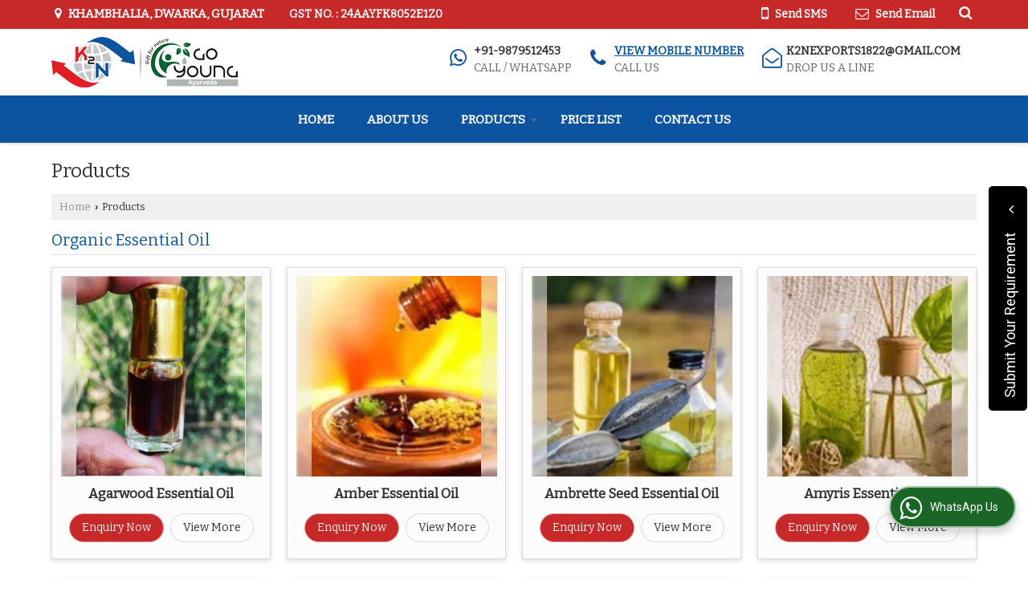

--- FILE ---
content_type: text/html; charset=UTF-8
request_url: https://www.k2nexportsindia.co.in/products.htm
body_size: 33359
content:
	<!DOCTYPE html>
	<html lang="en">
	<head>
	<meta charset="utf-8">
	<link rel="preconnect" href="https://fonts.googleapis.com">
	<link rel="preconnect" href="https://fonts.gstatic.com" crossorigin>
	<link rel="preconnect" href="https://catalog.wlimg.com" crossorigin>
	<link rel="dns-prefetch" href="https://catalog.wlimg.com" crossorigin>
		<meta name="viewport" content="width=device-width, initial-scale=1, maximum-scale=2">
			<meta property="og:title" content="Hedychium Essential Oil, Cardamom Oil Exporter from Dwarka India">
		<meta property="og:site_name" content="K2N Exports">
			<meta property="og:url" content="https://www.k2nexportsindia.co.in/products.htm">
			<meta property="og:description" content="K2N Exports is well-known Exporter of Hedychium Essential Oil from India, Cardamom Oil Exporter, Labdanum Essential Oil Export Company from Dwarka Gujarat India.">		
		<meta property="og:type" content="website">
			<meta property="og:image" content="https://catalog.wlimg.com/1/11679357/other-images/12577-comp-image.png">
			<meta property="og:logo" content="https://catalog.wlimg.com/1/11679357/other-images/12577-comp-image.png">
		<meta property="twitter:card" content="summary_large_image">
			<meta property="twitter:title" content="Hedychium Essential Oil, Cardamom Oil Exporter from Dwarka India">
			<meta property="twitter:url" content="https://www.k2nexportsindia.co.in/products.htm">
			<meta property="twitter:description" content="K2N Exports is well-known Exporter of Hedychium Essential Oil from India, Cardamom Oil Exporter, Labdanum Essential Oil Export Company from Dwarka Gujarat India.">
			<meta property="twitter:image" content="https://catalog.wlimg.com/1/11679357/other-images/12577-comp-image.png">
			<title>Hedychium Essential Oil, Cardamom Oil Exporter from Dwarka India</title>
			<meta name="description" content="K2N Exports is well-known Exporter of Hedychium Essential Oil from India, Cardamom Oil Exporter, Labdanum Essential Oil Export Company from Dwarka Gujarat India.">
			<meta name="keywords" content="hedychium essential oil exporter india, wholesale cardamom oil exporter in gujarat, wholesaler of labdanum essential oil from dwarka, cypress essential oil export company from india">
			<link rel="canonical" href="https://www.k2nexportsindia.co.in/products.htm">
						<link rel="preload" as="style" href="https://catalog.wlimg.com/templates-images/12577/common/catalog_new.css">
						<link rel="stylesheet" href="https://catalog.wlimg.com/templates-images/12577/common/catalog_new.css" >
						<link rel="preload" as="style" href="https://catalog.wlimg.com/templates-images/12577/12578/catalog.css">
						<link rel="stylesheet" href="https://catalog.wlimg.com/templates-images/12577/12578/catalog.css" >
		<link rel="icon" href="https://catalog.wlimg.com/ico-images/k.ico" type="image/x-icon">
					<link href="https://catalog.weblink.in/dynamic-files/ei/other-files/11679357/11679357.css" rel="stylesheet">
		<style> @import url('https://fonts.googleapis.com/css2?family=Bitter&display=swap');
		body,html body,h1,h2,h3,h4,h5,h6,.smsBtn, .emailBtn,.ffpp,.ffos,.ffrr,.input,input,select,textarea
		{font-family: 'Bitter', sans-serif !important;font-weight:normal;}
		.ddsmoothmenu ul li a{font-family: 'Bitter', sans-serif !important;}
		</style>
	<style>
	
	.company_logo .com_title a{font-weight:600;}		
	</style><script>
			var loadDeferredStyles = function() {
				var addStylesNode = document.getElementsByClassName("deferred-styles");
				var replacement = document.createElement("div");
				replacement.innerHTML = '';
				for (var i = 0; i < addStylesNode.length; i++) {
					replacement.innerHTML += addStylesNode[i].textContent;
				}
				if((replacement.innerHTML).trim() != ''){
					document.body.appendChild(replacement);  
				}       
			};
	       var raf = requestAnimationFrame || mozRequestAnimationFrame ||
	           webkitRequestAnimationFrame || msRequestAnimationFrame;
	       if (raf) raf(function() { window.setTimeout(loadDeferredStyles, 0); });
	       else window.addEventListener('load', loadDeferredStyles);
	     </script>
			<link rel="preload" as="script" href="https://catalog.wlimg.com/main-common/catalog_common_new.js">
			<script  src="https://catalog.wlimg.com/main-common/catalog_common_new.js"></script>
			<link rel="preload" as="script" href="https://catalog.wlimg.com/templates-images/12577/common/catalog_new.js">
			<script  src="https://catalog.wlimg.com/templates-images/12577/common/catalog_new.js"></script>
		<script>
		$('.fancybox').fancybox();
		</script>
		<script>jQuery(document).ready(function(e) {
			
		jQuery('.myTabs').tabs({'fxShow': true,'bookmarkable':false});
		
		jQuery(".tcl .plus").live("click", function() {
			jQuery(this).toggleClass('act').parent().find('ul').slideToggle('slow');
			});	
			
			jQuery(".plusMinus").on("click", function(){
				jQuery(this).toggleClass('act').parent().next('.showHide_rp').slideToggle('slow');
			});
			
			if ($(window).width() < 992) {
				jQuery('.right-head .icon').click(function(event){
				jQuery(this).toggleClass('open');
				jQuery(this).parent('.right-head').toggleClass('open');
				jQuery('.right-head .dropdown').slideToggle(300);
				event.stopPropagation()
				});      
				jQuery('html, body').click(function(){ 
				jQuery('.right-head, .right-head .icon').removeClass('open');
				jQuery('.right-head .dropdown').slideUp(300)
				});	
				jQuery('.right-head .dropdown').on('click',function(event){
				event.stopPropagation();
				});
				$('[data-fancybox]').fancybox({
				  protect: true
				});			
			}
		});	
		</script>
		<script>
		jQuery(window).load(function(e) {
			function triggerHtmlEvent(element, eventName)
			{
			    var event;
			    if(document.createEvent) {
			        event = document.createEvent('HTMLEvents');
			        event.initEvent(eventName, true, true);
			        element.dispatchEvent(event);
			    }
			    else {
			    event = document.createEventObject();
			        event.eventType = eventName;
			        element.fireEvent('on' + event.eventType, event);
			    }
			}
		
			<!-- Flag click handler -->
			$('.translation-links a').click(function(e)
			{
				e.preventDefault();
				var lang = $(this).data('lang');
				$('#google_translate_element select option').each(function(){
				if($(this).text().indexOf(lang) > -1) {
					$(this).parent().val($(this).val());
					var container = document.getElementById('google_translate_element');
					var select = container.getElementsByTagName('select')[0];
					triggerHtmlEvent(select, 'change');
				}
			    });
			});
		})
		</script>
		<script>
		jQuery(window).load(function(){
		var DG_T = jQuery('.fixer').offset().top; 
		var WH1 = jQuery(window).innerHeight();
		var FH1 = jQuery('.fixer').outerHeight();   
		var DH1 = jQuery(document).innerHeight()-(FH1+DG_T*2.3);
		var SH1 = WH1+FH1;
		
		if(DH1>= SH1){
		jQuery(window).scroll(function(){if(jQuery(this).scrollTop()>DG_T){jQuery('.fixer').addClass('t2_fixer'); jQuery('.top_space').show();}else{jQuery('.fixer').removeClass('t2_fixer'); jQuery('.top_space').hide();}		
		})}
		}) 
		</script>
	<style>
	/***** MODIFY THEME *****/
	#saveThemeContainer{top:130px; z-index:999999}
	#saveThemeToggle,#saveThemeContent{background:#222 none no-repeat center center;border:1px solid #fff;border-left:0;border-top:0;box-shadow:0 0 7px #000;}
	#saveThemeToggle{background-image:url(https://catalog.wlimg.com/templates-images/12577/12578/setting-icon.gif);width:30px;height:30px;margin-left:-1px;}
	
	body.boxed{max-width:1200px; margin:0 auto;-webkit-box-shadow: 0px 0px 8px 1px rgba(0,0,0,0.2);-moz-box-shadow:0px 0px 8px 1px rgba(0,0,0,0.2);box-shadow: 0px 0px 8px 1px rgba(0,0,0,0.2); position:relative;}
	.layout-style{padding-top:12px;text-align: center;} .layout-style p{color:#fff;font-size:14px;line-height:22px;text-align:center; }
	.page-style{width:40px;padding:8px;border:1px solid #b0b0b0;margin:2px;display:inline-block;background:#ffffff;color:#333;
	    cursor:pointer;font-size:12px;text-align:center; }
	.page-style.active{color:#00abed; border:1px solid #00abed; }
	.bg1, .bg2, .bg3, .bg4{width:12px;height:8px;background-size:cover;border:4px solid #fff;margin-bottom:0px; }
	.reset{width:12px;height:8px;border:4px solid #fff;margin-bottom:0px;background:#000;}
	.bg1{background:url(https://catalog.wlimg.com/templates-images/12577/12578/bg1.jpg);} .bg2{background:url(https://catalog.wlimg.com/templates-images/12577/12578/bg2.jpg);}
	.bg3{background:url(https://catalog.wlimg.com/templates-images/12577/12578/bg3.jpg);} .bg4{background:url(https://catalog.wlimg.com/templates-images/12577/12578/bg4.jpg);}
	</style>
	<style id="styleBackgroundColor_02">
	 #headerFormatNT nav.f1, a.button, .button a, .category li:hover .bg,footer,.right-head .icon span, .right-head .icon span::before, .right-head .icon span::after, .headRw_f3.headHr, .clfd-price, .slider-content3 a + a, .slider-content4 a + a, .services-list .ser-icon, a.site-btn, button.site-btn, #middle .ui-tabs-nav .ui-tabs-selected a, #middle .ui-tabs-nav a:hover, #middle .ui-tabs-nav a:focus, #middle .ui-tabs-nav a:active, #middle .ui-tabs-nav .ui-tabs-active a, #middle .ui-tabs-nav .ui-state-active a, footer .headHr, .headHr, .paging span.on, .paging a:hover, a.buttonBig:hover, input.buttonBig:hover, .buttonBig a:hover,.bx-wrapper .bx-pager.bx-default-pager a:hover,.bx-wrapper .bx-pager.bx-default-pager a.active,.back, .clfd-details .bx-wrapper .bx-prev, .nslider .bx-wrapper .bx-prev,.clfd-details .bx-wrapper .bx-next, .nslider .bx-wrapper .bx-next, .saleRent .bx-wrapper .bx-prev,.saleRent .bx-wrapper .bx-next, .headFormat.f6, .resort-box2:hover .iconBox, .theme1, .head-bdrb::before, input.button:hover, .hd_frmt_f6_outer, header.f6Tree_bg ~ .headBg.theme2,.shapeLtPolyg::before, input.razorpay-payment-button:hover, .tstArrow .testimonial_fm ul li > div span.i.large:before, .theme1-before:before, .theme1-after:after, .theme1-before *:before, .theme1-after *:after, .fldynBnr span.buttonBig:hover{background-color: #c72828;} 
	     header.f48 .row2:after{border-right-color:#c72828;} 
	     .logoBg::before, .logoBg::after,.ui-tabs-nav .ui-tabs-selected a:after, .hoverHdDt .slider ul li > div{border-top-color:#c72828;}
	     .contDtls .smsBtn.theme2,.theme1Bdr, .tileCBdr::after{border-color:#c72828;}
	     .job-rdsBdr .slider ul li > div:hover {border-left-color: #c72828;}
	</style>
	
	
	<style id="styleBackgroundColor_03">
	  .ddsmoothmenu > ul > li > a.selected, .ddsmoothmenu ul li a:hover, .ddsmoothmenu ul li.on>a, nav.f2 .ddsmoothmenu ul li a:hover, nav.f2 .ddsmoothmenu ul li.on > a, nav.f3 .ddsmoothmenu ul li a:hover, nav.f3 .ddsmoothmenu > ul > li > a.selected, nav.f3 .ddsmoothmenu ul li a:hover, nav.f3 .ddsmoothmenu ul li.on > a, a.buttonBig, input.buttonBig, .buttonBig a,.category .bg, .slider-content h1::after, .slider-content .hd1::after, a.button:hover, .button a:hover, input.button, .slider-content2 .search-btn, .search-btn, .slider-content3 a, .slider-content4 a, .contact-icon, button.site-btn, #middle .ui-tabs-nav a, #middle .ui-tabs-nav .ui-tabs-disabled a:hover, #middle .ui-tabs-nav .ui-tabs-disabled a:focus, #middle .ui-tabs-nav .ui-tabs-disabled a:active, #tml > ul >li.on > a, #tml > ul > li:hover > a, #footerFormat1 a.button,.project_tml > li.on a, .project_tml > li a:hover,#projectMoreLinksDiv a:hover,.front, #bx-pager ul li a.active, .resort-box .overlay, .clfd-details .bx-wrapper .bx-next:hover, .nslider .bx-wrapper .bx-next:hover, .clfd-details .bx-wrapper .bx-prev:hover, .nslider .bx-wrapper .bx-prev:hover, .borderB::after, .saleRent .bx-wrapper .bx-prev:hover,.saleRent .bx-wrapper .bx-next:hover, .resort-box2 .iconBox, .supHead, .sale, .clfd-icon li:hover, .theme2, .left_Frmt h2 + p::after, #footerFormat1 .button, .head-bdrb::after, .f16-service .back, .ttw-navbg .t2_fixer, .menu.f6-ttw::before, .hd_frmt_f6_outer::before, .tour-clfd ul li .h a:before, .bdr-btn:hover, .bdr-btn a:hover, .reiDetail-nav ul li a:hover, .reiDetail-nav ul li a.on, .step-services .slider li > div:hover, header.f48 .tgl li:hover, .headingBbdr .h1::after, .ddsmoothmenu ul li ul a.selected, .ddsmoothmenu ul li ul a:hover, .ddsmoothmenu ul li ul li.on > a, .logoPolyg::before, .shapeRtPolyg::before, .shapeRtPolyg::after, input.razorpay-payment-button, .relOtherinfo .slider ul li:nth-child(2) > div.tstImgView::after, nav.f3.f3_trans .ddsmoothmenu > ul > li > a:hover::before, nav.f3.f3_trans .ddsmoothmenu > ul > li > a.selected::before, nav.f3.f3_trans .ddsmoothmenu > ul > li.on > a::before, .themeProBg .slider ul li .data:hover, .themeCinfo ul li:hover > .cInfo-box, .tp_f3 .slider ul li > .data:hover, .tp_f3 .slider ul li > .data:hover > .dib, .rei-ser .slider ul li .data:hover, div.ddsmoothmobile ul li.on a, div.ddsmoothmobile ul li.selected a, div.ddsmoothmobile ul li:hover a, .reiSlBtm .fluid_dg_caption .btns a:hover, .arwBtn a.buttonBig::before, .hoverHdDt .slider ul li > div::before, .theme2-before:before, .theme2-after:after, .theme2-before *:before, .theme2-after *:after, .fldynBnr span.buttonBig, #middle #tabs-enq .ui-tabs-nav .ui-tabs-selected a, #middle #tabs-enq .ui-tabs-nav a:hover, #middle #tabs-enq .ui-tabs-nav a:focus, #middle #tabs-enq .ui-tabs-nav a:active, #middle #tabs-enq .ui-tabs-nav .ui-tabs-active a, #middle #tabs-enq .ui-tabs-nav .ui-state-active a{background-color:#0c54a0;}
	  .h2 h2, .h2 h3, #middle .h2 p.rHead,.project_tml,.shadowList ul li:hover .cdctent.bdrB, .enq-frm input:focus, .enq-frm select:focus, .headFormat.f6::before, .banner_area.f6 .fluid_dg_visThumb.fluid_dgcurrent, .bdr-btn, .bdr-btn a, .single-product .single-box-bdr, .contDtls .emailBtn.theme1, .headingBbdr.fullAbt .buttonBig::after, .relImgCont .row1.dt .col-1.w25 > .pr,.themeBdr, .theme2Bdr, .sngTitle.btmArrw .ic, .ltHdBdr .hd_h2 h2.hd_NT {border-color:#0c54a0; }	
	  .intro-f3 .enter-btn:after, .job-rdsBdr .slider ul li > div{border-left-color:#0c54a0; } 
	  .ttw-navbg::before, .clickBox, .trngleAbtshape .DynBanner::after, .trngleBtmShape .imgShape::after {border-bottom-color:#0c54a0;}
	  .contDtls .emailBtn.theme1, footer .planNwsltr input.button, .sngTitle .slider ul li:hover .clfd-view .heading a{color:#0c54a0;}
	  .trngleAbtshape .DynBanner::before, .triangle-topleft::after,#tabs-enq .ui-tabs-nav .ui-tabs-selected a:after{border-top-color: #0c54a0;}
	  .svgCompInfo .iconBox svg{fill:#0c54a0;}
	  .slRghtCont .fluid_dg_caption > div{ border-color:#0c54a0;}
	</style>
	
	
	
	<style id="styleBackgroundColor_04">
	    .dif, .dif a, a.dif, .dif2 span, .dif2 span a, a:hover, #middle .bxslider .h, #middle .bxslider .h a, div.ddsmoothmobile ul li a:hover, #middle .h2 h2, .ttw-serbg .data .dif a, .ttw-serbg .data .dif, .ttw-serbg .data a.dif, .indService ul li > div:before, .contDtls .smsBtn.theme2, nav.f3.f3_trans .ddsmoothmenu > ul > li.on > a, nav.f3.f3_trans .ddsmoothmenu > ul > li > a:hover, nav.f3.f3_trans .ddsmoothmenu > ul > li > a.selected, .reiSlBtm .fluid_dg_caption .btns a, .arwBtn a.buttonBig{color: #0c54a0; }
	</style>
	
	<style id="styleBackgroundColor_05">
	     #bodyFormatNT.evenOdd section:nth-child(odd), #bodyFormatNT.oddEven section:nth-child(even), .bodycontent,#headerFormatNT nav.f3, .t2_fixer.bg_df{background-color:#ffffff;} 
		.headFormat.f6.hd_new.f6-ttw::before{border-bottom-color:#ffffff; }
		.banner_area.f16::before,.single-product .single-product, header.f48 .row2:before{border-right-color:#ffffff;}
		.f16-service::after,.ltTrng::before{border-left-color:#ffffff; }
		#bodyFormatNT.evenOdd section:nth-child(odd) .data .view-arrow, #bodyFormatNT.oddEven section:nth-child(even) .data .view-arrow{background:#ffffff;}
		.fede-content .view-more:before{background:linear-gradient(90deg, rgba(255, 255, 255, 0) 0%, #ffffff 28%);}
	</style>
	
	
	<style id="styleBackgroundColor_06">
	    #bodyFormatNT.evenOdd section:nth-child(even), #bodyFormatNT.oddEven section:nth-child(odd){background-color:#f3f3f3;}  
	    #bodyFormatNT.evenOdd section:nth-child(even) .data .view-arrow, #bodyFormatNT.oddEven section:nth-child(odd) .data .view-arrow{background:#f3f3f3;}
	</style>
	
	
	<style id="styleBackgroundColor_07">
	   html body{background-color:#ffffff;}  
	</style>
	
	<style id="styleBackgroundColor_08">
	   .head-c1{color:#c72828;}  
	</style>
	
	<style id="styleBackgroundColor_09">
	   .head-c2{color:#0c54a0;}  
	</style>
		<style id="styleBackgroundColor_10">
		  .theme3{background-color:#0c54a0;}  
		</style>
		<style id="styleBackgroundColor_11">
		  .theme4{background-color:#f6ba22;} .theme4c{color:#f6ba22; }  
		</style>
			<style id="styleBackgroundColor_14">
			  .theme5, .ttw-navbg .ddsmoothmenu ul li a:hover, .ttw-navbg .ddsmoothmenu ul li a:hover, .ttw-navbg .ddsmoothmenu ul li.on > a{background-color:#e92f2f; } 
			</style>
		<style id="styleBackgroundColor_12">
		  .headVr{background-color:#f1f1f1; }  
		</style>
		<style id="styleBackgroundColor_13">
		  .data, .testimonial_fm li > div.data, .smsEmailTop .smsEmail .theme1{background-color:#fcfcfc; } 
		</style>
				<script type="application/ld+json">
			    {
			     "@context": "https://schema.org",
			     "@type": "BreadcrumbList",
			     "itemListElement":
			     [
			      {
					"@type": "ListItem",
					"position": 1,
					"item":
					{
					"@id": "https://www.k2nexportsindia.co.in",
					"name": "Home"
					}
				  },
			      {
			       "@type": "ListItem",
			       "position": 2,
			       "item":
			       {
			        "@id": "https://www.k2nexportsindia.co.in/products.htm",
			        "name": "Products"
			        }
			      }
			      ]
			    }
			    </script><script>
		$(document).ready(function() {
  		if ($("#footer_subject, #dynFrm_subject_10021, #dynFrm_subject_10022, #dynFrm_subject_10030, #dynFrm_subject_10034, #dynFrm_subject_10031, #dynFrm_subject_test").length) {
		    var availableTags = [
			    { label: "Agarwood Essential Oil", id: 6778835,  unit:"Kilogram",  type:"0" },
			    { label: "Ajwain Oil", id: 6780805,  unit:"Kilogram",  type:"0" },
			    { label: "Amber Essential Oil", id: 6778837,  unit:"Kilogram",  type:"0" },
			    { label: "Ambrette Seed Essential Oil", id: 6781002,  unit:"Kilogram",  type:"0" },
			    { label: "Amyris Essential Oil", id: 6781000,  unit:"Kilogram",  type:"0" },
			    { label: "Angelica Root Essential Oil", id: 6780995,  unit:"Kilogram",  type:"0" },
			    { label: "Anise Essential Oil", id: 6778840,  unit:"Kilogram",  type:"0" },
			    { label: "Aniseed Oil", id: 6780811,  unit:"Kilogram",  type:"0" },
			    { label: "Balsam Peru Essential Oil", id: 6781004,  unit:"Kilogram",  type:"0" },
			    { label: "Basil Essential Oil", id: 6778844,  unit:"Kilogram",  type:"0" },
			    { label: "Bay Leaf Essential Oil", id: 6778848,  unit:"Kilogram",  type:"0" },
			    { label: "Bergamot Essential Oil", id: 6778855,  unit:"Kilogram",  type:"0" },
			    { label: "Betel Leaf Essential Oil", id: 6778859,  unit:"Kilogram",  type:"0" },
			    { label: "Black Pepper Oil", id: 6781473,  unit:"Kilogram",  type:"0" },
			    { label: "Black Seed Essential Oil", id: 6778870,  unit:"Kilogram",  type:"0" },
			    { label: "Calamus Essential Oil", id: 6778874,  unit:"Kilogram",  type:"0" },
			    { label: "Caraway Oil", id: 6781477,  unit:"Litre",  type:"0" },
			    { label: "Cardamom Oil", id: 6780814,  unit:"Kilogram",  type:"0" },
			    { label: "Carrot Seed Essential Oil", id: 6778879,  unit:"Kilogram",  type:"0" },
			    { label: "Castor Oil", id: 6780881,  unit:"Kilogram",  type:"0" },
			    { label: "Catnip Essential Oil", id: 6781006,  unit:"Kilogram",  type:"0" },
			    { label: "Cedarwood Himalayan Essential Oil", id: 6778884,  unit:"Kilogram",  type:"0" },
			    { label: "Celery Seed Essential Oil", id: 6781007,  unit:"Kilogram",  type:"0" },
			    { label: "Chamomile &amp; Roman Essential Oil", id: 6778886,  unit:"Kilogram",  type:"0" },
			    { label: "Cinnamon Bark Essential Oil", id: 6781011,  unit:"Kilogram",  type:"0" },
			    { label: "Cinnamon Leaf Essential Oil", id: 6778889,  unit:"Kilogram",  type:"0" },
			    { label: "Citriodora Essential Oil", id: 6778893,  unit:"Kilogram",  type:"0" },
			    { label: "Citronella Essential Oil", id: 6778890,  unit:"Kilogram",  type:"0" },
			    { label: "Clary Sage Essential Oil", id: 6781015,  unit:"Kilogram",  type:"0" },
			    { label: "Clove Bud Oil", id: 6780835,  unit:"Kilogram",  type:"0" },
			    { label: "Clove Oil", id: 6780844,  unit:"Kilogram",  type:"0" },
			    { label: "Coriander Oil", id: 6780820,  unit:"Kilogram",  type:"0" },
			    { label: "Costus Root Oil", id: 6781483,  unit:"Kilogram",  type:"0" },
			    { label: "Croton Essential Oil", id: 6781017,  unit:"Kilogram",  type:"0" },
			    { label: "Cypress Essential Oil", id: 6778896,  unit:"Kilogram",  type:"0" },
			    { label: "Davana Essential Oil", id: 6781029,  unit:"Kilogram",  type:"0" },
			    { label: "Eucalyptus Citriodora Essential Oil", id: 6781042,  unit:"Kilogram",  type:"0" },
			    { label: "Eucalyptus Essential Oil", id: 6778906,  unit:"Kilogram",  type:"0" },
			    { label: "Fennel Seed Oil", id: 6780850,  unit:"Kilogram",  type:"0" },
			    { label: "Frankincense Essential Oil", id: 6778914,  unit:"Kilogram",  type:"0" },
			    { label: "Galangal Alpine Essential Oil", id: 6781326,  unit:"Kilogram",  type:"0" },
			    { label: "Garlic Oil", id: 6780863,  unit:"Kilogram",  type:"0" },
			    { label: "Ginger Oil", id: 6780855,  unit:"Kilogram",  type:"0" },
			    { label: "Grape Seed Oil", id: 6780886,  unit:"Kilogram",  type:"0" },
			    { label: "Grapefruit Essential Oil", id: 6778918,  unit:"Kilogram",  type:"0" },
			    { label: "Hedychium Essential Oil", id: 6781327,  unit:"Kilogram",  type:"0" },
			    { label: "Holy Basil Essential Oil", id: 6778936,  unit:"Kilogram",  type:"0" },
			    { label: "Honeysuckle Essential Oil", id: 6781331,  unit:"Kilogram",  type:"0" },
			    { label: "Indulgeo Essential Oil", id: 6781337,  unit:"Kilogram",  type:"0" },
			    { label: "Jasmine Essential Oil", id: 6778951,  unit:"Kilogram",  type:"0" },
			    { label: "Jasmine Water", id: 6780919,  unit:"Kilogram",  type:"0" },
			    { label: "Jatamansi Essential Oil", id: 6778949,  unit:"Kilogram",  type:"0" },
			    { label: "Jojoba Oil", id: 6780895,  unit:"Kilogram",  type:"0" },
			    { label: "Juniper Berry Essential Oil", id: 6781350,  unit:"Kilogram",  type:"0" },
			    { label: "Kewra Essential Oil", id: 6778955,  unit:"Kilogram",  type:"0" },
			    { label: "Kewra Water", id: 6780927,  unit:"Kilogram",  type:"0" },
			    { label: "Kulanjan Oil", id: 6780869,  unit:"Kilogram",  type:"0" },
			    { label: "Labdanum Essential Oil", id: 6781358,  unit:"Litre",  type:"0" },
			    { label: "Lavender Essential Oil", id: 6778960,  unit:"Kilogram",  type:"0" },
			    { label: "Lemon Essential Oil", id: 6778970,  unit:"Kilogram",  type:"0" },
			    { label: "Lemon Grass Essential Oil", id: 6778962,  unit:"Kilogram",  type:"0" },
			    { label: "Lime Essential Oil", id: 6778972,  unit:"Kilogram",  type:"0" },
			    { label: "Linseed Oil", id: 6780899,  unit:"Kilogram",  type:"0" },
			    { label: "Lotus Essential Oil", id: 6778975,  unit:"Kilogram",  type:"0" },
			    { label: "Mace Essential Oil", id: 6780733,  unit:"Kilogram",  type:"0" },
			    { label: "Mandarin Essential Oil", id: 6781365,  unit:"Kilogram",  type:"0" },
			    { label: "Marjoram Oil", id: 6781488,  unit:"Kilogram",  type:"0" },
			    { label: "Mentha Citrata Essential Oil", id: 6781374,  unit:"Kilogram",  type:"0" },
			    { label: "Myrrh Essential Oil", id: 6780740,  unit:"Kilogram",  type:"0" },
			    { label: "Nagarmotha Essential Oil", id: 6781384,  unit:"Kilogram",  type:"0" },
			    { label: "Neroli Essential Oil", id: 6780741,  unit:"Kilogram",  type:"0" },
			    { label: "Nigella Sativa Essential Oil", id: 6781391,  unit:"Kilogram",  type:"0" },
			    { label: "Nutmeg Oil", id: 6780871,  unit:"Kilogram",  type:"0" },
			    { label: "Ocimum Sanctum Essential Oil", id: 6781404,  unit:"Kilogram",  type:"0" },
			    { label: "Orange Essential Oil", id: 6780744,  unit:"Kilogram",  type:"0" },
			    { label: "Oregano Essential Oil", id: 6781397,  unit:"Kilogram",  type:"0" },
			    { label: "Palmarosa Essential Oil", id: 6780750,  unit:"Kilogram",  type:"0" },
			    { label: "Passion Fruit Oil", id: 6780903,  unit:"Kilogram",  type:"0" },
			    { label: "Patchouli Essential Oil", id: 6780755,  unit:"Kilogram",  type:"0" },
			    { label: "Peppermint Essential Oil", id: 6780762,  unit:"Kilogram",  type:"0" },
			    { label: "Pine Needle Essential Oil", id: 6781412,  unit:"Litre",  type:"0" },
			    { label: "Piperita Essential Oil", id: 6781424,  unit:"Kilogram",  type:"0" },
			    { label: "Rose Essential Oil", id: 6780766,  unit:"Kilogram",  type:"0" },
			    { label: "Rose Water", id: 6780934,  unit:"Kilogram",  type:"0" },
			    { label: "Rosemary Essential Oil", id: 6780769,  unit:"Kilogram",  type:"0" },
			    { label: "Sage Oil", id: 6780875,  unit:"Kilogram",  type:"0" },
			    { label: "Sandal Water", id: 6780936,  unit:"Kilogram",  type:"0" },
			    { label: "Spearmint Essential Oil", id: 6780774,  unit:"Kilogram",  type:"0" },
			    { label: "Sweet Almond Oil", id: 6780908,  unit:"Kilogram",  type:"0" },
			    { label: "Sweet Basil Essential Oil", id: 6780777,  unit:"Kilogram",  type:"0" },
			    { label: "Tagetes Essential Oil", id: 6781439,  unit:"Kilogram",  type:"0" },
			    { label: "Tarragon Essential Oil", id: 6781433,  unit:"Litre",  type:"0" },
			    { label: "Tea Tree Essential Oil", id: 6780783,  unit:"Kilogram",  type:"0" },
			    { label: "Turmeric Oil", id: 6781491,  unit:"Kilogram",  type:"0" },
			    { label: "Valerian Root Essential Oil", id: 6781446,  unit:"Kilogram",  type:"0" },
			    { label: "Vetiver Water", id: 6780946,  unit:"Kilogram",  type:"0" },
			    { label: "Wheat Germ Oil", id: 6780912,  unit:"Kilogram",  type:"0" },
			    { label: "Winter Green Essential Oil", id: 6781453,  unit:"Kilogram",  type:"0" },
			    { label: "Ylang Ylang Essential Oil", id: 6780791,  unit:"Kilogram",  type:"0" },
			    { label: "Zedoaria Essential Oil", id: 6781460,  unit:"Kilogram",  type:"0" }];
			$(".qunt-div").hide();
		    $("#footer_subject, #dynFrm_subject_10021, #dynFrm_subject_10022, #dynFrm_subject_10030, #dynFrm_subject_10034, #dynFrm_subject_10031, #dynFrm_subject_test").autocomplete({
		      source: availableTags, minLength:0,
		      select: function(event, ui) {
		        var selectedValue = ui.item.id;
		        var selectedName = ui.item.label;
		        var selectedUnit = ui.item.unit;
		        var selectedType = ui.item.type;
		        if(selectedType=="0") {
			        
			        if(selectedUnit=="") {
						$(".editUnit").hide();
						$(".qunt-div").show().find('#quantity_unit').removeAttr('readonly');
						$(".unitInput").show();
					}
				
					$(".qunt-div").show().find('#quantity_unit').attr('value',selectedUnit);
					$(".quantity_disp").val(1);	
				}
				$(this).next().val(selectedValue);
		      }
		    }).on('focus',function(){$(this).keydown();}).data("autocomplete")._renderItem = function(ul, item) {
		      return $("<li></li>")
		        .data("item.autocomplete", item)
		        .append("<a>" + item.label + "</a>")
		        .appendTo(ul);
		    };
	    }
		  });
		  </script><script defer src="https://catalog.wlimg.com/main-common/jquery.ui.totop.js"></script>
		<script>jQuery(document).ready(function(e){
		jQuery().UItoTop({ easingType:'easeOutQuart' });
		});
		</script>	
	</head>
	<body class="del_inHdr  "  >
	<div class="bodycontent ei"><header class="headerFormatNT">
<div class="headRw_f3 bigTopHead smsEmailTop theme1 themeBtn">
   <div class="wrap">
   <div class="right-head fo small">
   <div class="icon"><span> </span></div>
   <ul class="dropdown smsEmail">
   <li class="dib ttu mr10px"><div class="pt2px fw6 xlarge"><p class="h12em"><i class="fa fa-map-marker mr5px"></i> Khambhalia, Dwarka, Gujarat</p></div></li>
   <li class="dib mt1px ml10px pl5px ttu"><div class="bn vam gstNo dib">  <span class="dib fw6">GST NO. : 24AAYFK8052E1Z0</span></div></li>
   <li class="dib fr pr esch">
			<script>
			function form_validation(frm){
			if (frm.kword.value == '' || frm.kword.value == 'Search text here. . .'){
			alert("Please Enter The Text");
			return false;
			}
			}
			</script>
			<form action="search.php" name="searchform" method="post" onsubmit="return form_validation(this)" enctype="multipart/form-data"><input type="hidden" name="reqbutnotprohobited[]" value="kword"><a id="search-btn" href="javascript:;" class="xxlarge dib pl5px w20px ac pt5px" title="Search"><i class="fa fa-search"></i></a>
<div class="search-display data pa dn">
   <div class="searchFull"><input name="kword" type="text" class="input w70 vam" maxlength="30" id="req_text_Keyword" value="Search text here. . ." onfocus="if(this.value=='Search text here. . .')this.value=''" onblur="if(this.value=='')this.value='Search text here. . .'"> <input type="submit" value="GO" class="button b vam p2px5px"></div>
</div>
<script>
  jQuery(document).ready(function(){  
   jQuery('#search-btn').click(function(){
    jQuery('.search-display').toggle();
	if(jQuery('#search-btn i').hasClass('fa-search')){
	jQuery('#search-btn i').removeClass('fa-search').addClass('fa-times');
    } else {
	jQuery('#search-btn i').removeClass('fa-times').addClass('fa-search');
   }
   });    
  });
</script><input type="hidden" name="member_id" value="11679357"><input type="hidden" name="site_type" value="ei"></form></li>	     	 
   <li class="dib fr">
       <div class="dib vat mr2px">		
		<a href="javascript:;" data-fancybox="sendSMS" data-src="#sendSMS" class="theme2 bdr dib xlarge c20px smsBtn" style="padding:5px 20px 7px;">
		 <i class="dib xxlarge fa fa-mobile mr5px lh0 vam"></i> 
		 <span class="dib vam mt1px ffrc fw7 ts0">Send SMS</span></a>
		<div id="sendSMS" class="fancybox-content" style="display:none;width:100%;max-width:340px;border-radius:20px;overflow: visible;">  
		<form name="sms_form" method="post" action="//catalog.exportersindia.com/catalog-enquiry.php" >
		<div class="xxxlarge pb12px db ac fw6 black">Send SMS Enquiry</div>   
		<div class="sendEnq mt15px">
				<input type="hidden" name="enq_type" value="">
		<input type="hidden" name="subject" value="">
		<input type="hidden" name="vacancy_id" value="">
		<input type="hidden" name="property_id" value="">
		<input type="hidden" name="enqtype" value="enquiry">
		<input type="hidden" name="allocate_type" value="">
		<input type="hidden" name="pkg_slno" value="">
	<div class="xxlarge ac" id="success_10022_msg" style="display:none;">
        <p class="dif mb7px xlarge">Thank you</p>
        <p>Your Enquiry has been sent successfully.</p>
    </div>
	<div id="footerprd_10022_display_alert">
						<div class="ui-widget ofh mb10px pr sSub">
		<input type="text" class="ui-autocomplete-input" autocomplete="off" role="textbox" aria-autocomplete="list" aria-haspopup="true" id="dynFrm_subject_10022" name="dynFrm_subject" placeholder="Product / Service Looking for">
		<input type="hidden" name="dynFrm_product_slno" value="">
		<span class="icon"><i class="fa fa-file-text-o"></i></span>
		<span class="red small"></span>
		</div>
		<div class="mb10px qunt-div">
		<div class="pt7px pb7px inFlx">
		<div class="sSub" style="width:70%"><input type="number" min="0" max="9999999" name="estimate_quantity" id="estimate_quantity" class="p10px bdr bdrccc" placeholder="Quantity">
		<span class="icon"><i class="fa fa-cubes"></i></span>
		<input type="hidden" name="quantity_disp" class="quantity_disp" value="0">
		</div>
		<div class="sSub qntFlex"><div class="dib unitName"><div class="unitInput"><input name="quantity_unit" id="quantity_unit" type="text" placeholder="Unit Type" class="p10px bdr bdrccc quantity_unit_class" value="" onkeypress="return (event.charCode > 64 &amp;&amp; event.charCode < 91) || (event.charCode > 96 && event.charCode < 123)" readonly>
		<span class="icon"><i class="fa fa-sitemap"></i></span>		
		<span id="quantity_unit_pop_10022"></span> 
		</div></div>
		<a href="javascript:;" class="fw6 u editUnit small dif p5px mt7px"><i class="fa fa-pencil-square-o mr3px"></i> Edit</a>
		</div>		
		</div>	
		<span class="red xsmall"></span>		  
		</div>
		<div class="mb10px pr sCommit">
		<textarea class="input w100 bsbb" rows="5" id="dynFrm_details_2" name="dynFrm_details_2" placeholder="Describe your requirement in detail. We will get back soon."></textarea>
		<span class="icon"><i class="fa fa-pencil"></i></span>
		<span class="red small"></span>
		</div>
		<div class="mb10px pr sUser">
		<input type="text" class="input w100 bsbb" id="dynFrm_contact_person" name="dynFrm_contact_person" placeholder="Enter Name">
		<span class="icon"><i class="fa fa-user-o"></i></span>
		<span class="red small"></span>
		</div>
		<div class="mb10px pr sEmail">
		<input type="text" class="input w100 bsbb" id="dynFrm_email_id" name="dynFrm_email_id" placeholder="Enter Email">
		<span class="icon"><i class="fa fa-envelope-o"></i></span>
		<span class="red small"></span>
		</div>
		<div class="mb10px">
		<div class="w60px pr fl ofh">			
		<div id="isdCode" class="isdCode p10px pr0px">+91</div>
		<select class="contSelect" id="dynFrm_country" id="dynFrm_country" name="dynFrm_country" onChange="document.getElementById('phone_10022_isd').value=this.value.substr(3, 3); document.getElementById('isdCode').innerHTML='+'+this.value.substr(3, 3);">
					<option value="AF^93" >Afghanistan + 93</option>
						<option value="AL^335" >Albania + 335</option>
						<option value="DZ^213" >Algeria + 213</option>
						<option value="AS^684" >American Samoa + 684</option>
						<option value="AD^376" >Andorra + 376</option>
						<option value="AO^244" >Angola + 244</option>
						<option value="AI^264" >Anguilla + 264</option>
						<option value="AQ^672" >Antarctica + 672</option>
						<option value="AG^268" >Antigua and Barbuda + 268</option>
						<option value="AR^54" >Argentina + 54</option>
						<option value="AM^374" >Armenia + 374</option>
						<option value="AW^297" >Aruba + 297</option>
						<option value="AU^61" >Australia + 61</option>
						<option value="AT^43" >Austria + 43</option>
						<option value="AZ^994" >Azerbaijan + 994</option>
						<option value="BS^242" >Bahamas + 242</option>
						<option value="BH^973" >Bahrain + 973</option>
						<option value="BD^880" >Bangladesh + 880</option>
						<option value="BB^246" >Barbados + 246</option>
						<option value="BY^375" >Belarus + 375</option>
						<option value="BE^32" >Belgium + 32</option>
						<option value="BZ^501" >Belize + 501</option>
						<option value="BJ^229" >Benin + 229</option>
						<option value="BM^441" >Bermuda + 441</option>
						<option value="BT^975" >Bhutan + 975</option>
						<option value="BO^591" >Bolivia + 591</option>
						<option value="BA^387" >Bosnia and Herzegowina + 387</option>
						<option value="BW^267" >Botswana + 267</option>
						<option value="BV^47" >Bouvet Island + 47</option>
						<option value="BR^55" >Brazil + 55</option>
						<option value="IO^246" >British Indian Ocean Territory + 246</option>
						<option value="BN^673" >Brunei Darussalam + 673</option>
						<option value="BG^359" >Bulgaria + 359</option>
						<option value="BF^226" >Burkina Faso + 226</option>
						<option value="BI^257" >Burundi + 257</option>
						<option value="KH^855" >Cambodia + 855</option>
						<option value="CM^237" >Cameroon + 237</option>
						<option value="CA^1" >Canada + 1</option>
						<option value="CV^238" >Cape Verde + 238</option>
						<option value="KY^345" >Cayman Islands + 345</option>
						<option value="CF^236" >Central African Republic + 236</option>
						<option value="TD^235" >Chad + 235</option>
						<option value="CL^56" >Chile + 56</option>
						<option value="CN^86" >China + 86</option>
						<option value="CX^61" >Christmas Island + 61</option>
						<option value="CC^61" >Cocos (Keeling) Islands + 61</option>
						<option value="CO^57" >Colombia + 57</option>
						<option value="KM^269" >Comoros + 269</option>
						<option value="CG^242" >Congo + 242</option>
						<option value="CK^682" >Cook Islands + 682</option>
						<option value="CR^506" >Costa Rica + 506</option>
						<option value="CI^225" >Cote D'Ivoire + 225</option>
						<option value="HR^385" >Croatia + 385</option>
						<option value="CU^53" >Cuba + 53</option>
						<option value="CY^357" >Cyprus + 357</option>
						<option value="CZ^420" >Czech Republic + 420</option>
						<option value="DK^45" >Denmark + 45</option>
						<option value="DJ^253" >Djibouti + 253</option>
						<option value="DM^767" >Dominica + 767</option>
						<option value="DO^809" >Dominican Republic + 809</option>
						<option value="TP^670" >East Timor + 670</option>
						<option value="EC^593" >Ecuador + 593</option>
						<option value="EG^20" >Egypt + 20</option>
						<option value="SV^503" >El Salvador + 503</option>
						<option value="GQ^240" >Equatorial Guinea + 240</option>
						<option value="ER^291" >Eritrea + 291</option>
						<option value="EE^372" >Estonia + 372</option>
						<option value="ET^251" >Ethiopia + 251</option>
						<option value="FK^500" >Falkland Islands (Malvinas) + 500</option>
						<option value="FO^298" >Faroe Islands + 298</option>
						<option value="FJ^679" >Fiji + 679</option>
						<option value="FI^358" >Finland + 358</option>
						<option value="FR^33" >France + 33</option>
						<option value="FX^590" >France, Metropolitan + 590</option>
						<option value="GF^594" >French Guiana + 594</option>
						<option value="PF^689" >French Polynesia + 689</option>
						<option value="TF^590" >French Southern Territories + 590</option>
						<option value="GA^241" >Gabon + 241</option>
						<option value="GM^220" >Gambia + 220</option>
						<option value="GE^995" >Georgia + 995</option>
						<option value="DE^49" >Germany + 49</option>
						<option value="GH^233" >Ghana + 233</option>
						<option value="GI^350" >Gibraltar + 350</option>
						<option value="GR^30" >Greece + 30</option>
						<option value="GL^299" >Greenland + 299</option>
						<option value="GD^809" >Grenada + 809</option>
						<option value="GP^590" >Guadeloupe + 590</option>
						<option value="GU^1" >Guam + 1</option>
						<option value="GT^502" >Guatemala + 502</option>
						<option value="GN^224" >Guinea + 224</option>
						<option value="GW^245" >Guinea-bissau + 245</option>
						<option value="GY^592" >Guyana + 592</option>
						<option value="HT^509" >Haiti + 509</option>
						<option value="HM^61" >Heard and Mc Donald Islands + 61</option>
						<option value="HN^504" >Honduras + 504</option>
						<option value="HK^852" >Hong Kong + 852</option>
						<option value="HU^36" >Hungary + 36</option>
						<option value="IS^354" >Iceland + 354</option>
						<option value="IN^91"  selected="selected" >India + 91</option>
						<option value="ID^62" >Indonesia + 62</option>
						<option value="IR^98" >Iran (Islamic Republic of) + 98</option>
						<option value="IQ^964" >Iraq + 964</option>
						<option value="IE^353" >Ireland + 353</option>
						<option value="IL^972" >Israel + 972</option>
						<option value="IT^39" >Italy + 39</option>
						<option value="JM^876" >Jamaica + 876</option>
						<option value="JP^81" >Japan + 81</option>
						<option value="JO^962" >Jordan + 962</option>
						<option value="KZ^7" >Kazakhstan + 7</option>
						<option value="KE^254" >Kenya + 254</option>
						<option value="KI^686" >Kiribati + 686</option>
						<option value="KP^850" >Korea, Democratic People's Republic of + 850</option>
						<option value="KR^82" >Korea, Republic of + 82</option>
						<option value="KW^965" >Kuwait + 965</option>
						<option value="KG^7" >Kyrgyzstan + 7</option>
						<option value="LA^856" >Lao People's Democratic Republic + 856</option>
						<option value="LV^371" >Latvia + 371</option>
						<option value="LB^961" >Lebanon + 961</option>
						<option value="LS^266" >Lesotho + 266</option>
						<option value="LR^231" >Liberia + 231</option>
						<option value="LY^218" >Libya + 218</option>
						<option value="LI^423" >Liechtenstein + 423</option>
						<option value="LT^370" >Lithuania + 370</option>
						<option value="LU^352" >Luxembourg + 352</option>
						<option value="MO^853" >Macau + 853</option>
						<option value="MK^389" >Macedonia, The Former Yugoslav Republic of + 389</option>
						<option value="MG^261" >Madagascar + 261</option>
						<option value="MW^265" >Malawi + 265</option>
						<option value="MY^60" >Malaysia + 60</option>
						<option value="MV^960" >Maldives + 960</option>
						<option value="ML^223" >Mali + 223</option>
						<option value="MT^356" >Malta + 356</option>
						<option value="MH^692" >Marshall Islands + 692</option>
						<option value="MQ^596" >Martinique + 596</option>
						<option value="MR^222" >Mauritania + 222</option>
						<option value="MU^230" >Mauritius + 230</option>
						<option value="YT^269" >Mayotte + 269</option>
						<option value="MX^52" >Mexico + 52</option>
						<option value="FM^691" >Micronesia, Federated States of + 691</option>
						<option value="MD^373" >Moldova, Republic of + 373</option>
						<option value="MC^377" >Monaco + 377</option>
						<option value="MN^976" >Mongolia + 976</option>
						<option value="ME^382" >Montenegro + 382</option>
						<option value="MS^664" >Montserrat + 664</option>
						<option value="MA^212" >Morocco + 212</option>
						<option value="MZ^258" >Mozambique + 258</option>
						<option value="MM^95" >Myanmar + 95</option>
						<option value="NA^264" >Namibia + 264</option>
						<option value="NR^674" >Nauru + 674</option>
						<option value="NP^977" >Nepal + 977</option>
						<option value="NL^31" >Netherlands + 31</option>
						<option value="AN^599" >Netherlands Antilles + 599</option>
						<option value="NC^687" >New Caledonia + 687</option>
						<option value="NZ^64" >New Zealand + 64</option>
						<option value="NI^505" >Nicaragua + 505</option>
						<option value="NE^227" >Niger + 227</option>
						<option value="NG^234" >Nigeria + 234</option>
						<option value="NU^683" >Niue + 683</option>
						<option value="NF^672" >Norfolk Island + 672</option>
						<option value="MP^670" >Northern Mariana Islands + 670</option>
						<option value="NO^47" >Norway + 47</option>
						<option value="OM^968" >Oman + 968</option>
						<option value="PK^92" >Pakistan + 92</option>
						<option value="PW^680" >Palau + 680</option>
						<option value="PS^970" >Palestine + 970</option>
						<option value="PA^507" >Panama + 507</option>
						<option value="PG^675" >Papua New Guinea + 675</option>
						<option value="PY^595" >Paraguay + 595</option>
						<option value="PE^51" >Peru + 51</option>
						<option value="PH^63" >Philippines + 63</option>
						<option value="PN^872" >Pitcairn + 872</option>
						<option value="PL^48" >Poland + 48</option>
						<option value="PT^351" >Portugal + 351</option>
						<option value="PR^787" >Puerto Rico + 787</option>
						<option value="QA^974" >Qatar + 974</option>
						<option value="RE^262" >Reunion + 262</option>
						<option value="RO^40" >Romania + 40</option>
						<option value="RU^7" >Russian Federation + 7</option>
						<option value="RW^250" >Rwanda + 250</option>
						<option value="KN^869" >Saint Kitts and Nevis + 869</option>
						<option value="LC^758" >Saint Lucia + 758</option>
						<option value="VC^784" >Saint Vincent and the Grenadines + 784</option>
						<option value="WS^685" >Samoa + 685</option>
						<option value="SM^378" >San Marino + 378</option>
						<option value="ST^239" >Sao Tome and Principe + 239</option>
						<option value="SA^966" >Saudi Arabia + 966</option>
						<option value="SN^221" >Senegal + 221</option>
						<option value="RS^381" >Serbia + 381</option>
						<option value="SC^248" >Seychelles + 248</option>
						<option value="SL^232" >Sierra Leone + 232</option>
						<option value="SG^65" >Singapore + 65</option>
						<option value="SK^421" >Slovakia (Slovak Republic) + 421</option>
						<option value="SI^386" >Slovenia + 386</option>
						<option value="SB^677" >Solomon Islands + 677</option>
						<option value="SO^252" >Somalia + 252</option>
						<option value="ZA^27" >South Africa + 27</option>
						<option value="GS^44" >South Georgia and the South Sandwich Islands + 44</option>
						<option value="SS^211" >South Sudan + 211</option>
						<option value="ES^34" >Spain + 34</option>
						<option value="LK^94" >Sri Lanka + 94</option>
						<option value="SH^290" >St. Helena + 290</option>
						<option value="PM^508" >St. Pierre and Miquelon + 508</option>
						<option value="SD^249" >Sudan + 249</option>
						<option value="SR^597" >Suriname + 597</option>
						<option value="SJ^47" >Svalbard and Jan Mayen Islands + 47</option>
						<option value="SZ^268" >Swaziland + 268</option>
						<option value="SE^46" >Sweden + 46</option>
						<option value="CH^41" >Switzerland + 41</option>
						<option value="SY^963" >Syrian Arab Republic + 963</option>
						<option value="TW^886" >Taiwan + 886</option>
						<option value="TJ^992" >Tajikistan + 992</option>
						<option value="TZ^255" >Tanzania, United Republic of + 255</option>
						<option value="TH^66" >Thailand + 66</option>
						<option value="TG^228" >Togo + 228</option>
						<option value="TK^64" >Tokelau + 64</option>
						<option value="TO^676" >Tonga + 676</option>
						<option value="TT^868" >Trinidad and Tobago + 868</option>
						<option value="TN^216" >Tunisia + 216</option>
						<option value="TR^90" >Turkey + 90</option>
						<option value="TM^993" >Turkmenistan + 993</option>
						<option value="TC^649" >Turks and Caicos Islands + 649</option>
						<option value="TV^688" >Tuvalu + 688</option>
						<option value="UG^256" >Uganda + 256</option>
						<option value="UA^380" >Ukraine + 380</option>
						<option value="AE^971" >United Arab Emirates + 971</option>
						<option value="UK^44" >United Kingdom + 44</option>
						<option value="US^1" >United States + 1</option>
						<option value="UM^1" >United States Minor Outlying Islands + 1</option>
						<option value="UY^598" >Uruguay + 598</option>
						<option value="UZ^998" >Uzbekistan + 998</option>
						<option value="VU^678" >Vanuatu + 678</option>
						<option value="VA^39" >Vatican City State (Holy See) + 39</option>
						<option value="VE^58" >Venezuela + 58</option>
						<option value="VN^84" >Viet Nam + 84</option>
						<option value="VG^1" >Virgin Islands (British) + 1</option>
						<option value="VI^1" >Virgin Islands (U.S.) + 1</option>
						<option value="WF^681" >Wallis and Futuna Islands + 681</option>
						<option value="EH^212" >Western Sahara + 212</option>
						<option value="YE^967" >Yemen + 967</option>
						<option value="YU^381" >Yugoslavia + 381</option>
						<option value="ZR^243" >Zaire + 243</option>
						<option value="ZM^260" >Zambia + 260</option>
						<option value="ZW^263" >Zimbabwe + 263</option>
				 			 
		</select>
		</div>
		<input type="hidden" name="phone_isd" id="phone_10022_isd" value="91">
		<input type="text" class="input mobile-number" id="dynFrm_phone" name="dynFrm_phone" placeholder="Mobile No">
		<span class="red small"></span>
		</div> 
		<div class="ac mt15px db eSend">
		<span class="icon"><i class="fa fa-paper-plane-o"></i></span>
		<input type="submit" name="send_sms" value="Send SMS" class="button dib p10px20px"> 
		</div>
		<script>
	    		
		var availableCityTags = ["piece", "pc", "pieces", "pcs", "Kilogram", "kg", "Kilograms", "kgs", "Bag", "Bags", "Unit", "Units", "Pair", "Pairs", "Set", "Sets", "Meter", "m", "Ton", "Tn", "Tons", "Metric Ton", "MT", "Metric Tons", "Box", "Boxes", "Square Feet", "Sq. Ft.", "Roll", "Rolls", "Bottle", "Bottles", "Litre", "Ltr", "Litres", "Ltrs", "Packet", "Pkt", "Packets", "Pkts", "Sheet", "Sheets", "Dozen", "Doz", "Dozens", "Carton", "CTN", "Cartons", "Container", "CNT", "Containers", "Pack", "Packs", "Ream", "Reams", "Gram", "gm", "Grams", "gms", "Ounce", "oz", "Pound", "lb", "Pounds", "lbs", "Gallon", "gal", "Gallons", "Bushel", "bsh", "Kilometer", "Km", "Kilometers", "Kms", "Square Meter", "Sq. Mtr.", "Square Meters", "Sq. Mtrs", "Hectare", "hect", "Hectares", "Short Ton", "short tn", "Short Tons", "Long Ton", "long tn", "Long Tons", "Foot", "Ft.", "Feet", "Carat", "ct", "Milliliter", "ml", "Quintal", "qq", "Quintals", "Strip", "Strips", "Square Inch", "Sq. in.", "Inch", "in", "Inches", "Decimeter", "dm", "Decimeters", "Cubic Feet", "cu ft", "Yard", "yd", "Yards", "yds", "Centimeter", "cm", "Centimeters", "cms", "Number", "No", "Numbers", "Nos", "Bale", "Bales", "Bundle", "Bundles", "Buckle", "Buckles", "Can", "Cans", "Cubic meter", "cu. m.", "Cubic Centimeter", "ccm", "cm3", "Drum", "Drums", "Great Gross", "gr gr", "Gross", "gr", "Kilolitre", "kl", "Kilolitres", "Square yard", "Sq. Yd.", "Square yards", "Sq. Yds.", "Barrel", "Barrels", "hour", "hr", "hours", "hrs", "Millimeter", "mm", "Square Centimeter", "cm2", "Mile", "Cubic Inch", "in3", "Imperial Teaspoon", "Imperial tsp", "Imperial TableSpoon", "Imperial Tbsp", "Fluid Ounce", "fl oz", "Imperial Cup", "Imperial Pint", "Imperial Quart", "Imperial Gallon", "US teaspoon", "US tsp", "US Tablespoon", "US tbsp", "US Legal Cup", "US Liquid Pint", "US Liquid Quart", "US Liquid Gallon", "Minute", "Day", "Week", "Month", "Year", "Decade", "Century", "Nautical Mile", "nmi", "Acre", "milligram", "mg", "milligrams", "Bunch", "Jar", "Jars", "Capsule", "cap.", "Capsules", "Board", "Boards", "Watt", "Kilowatt"];
		
		jQuery(".quantity_unit_class").autocomplete({
		
		  minLength: 1,
		  appendTo: "#quantity_unit_pop_10022",
		  source: availableCityTags
		});  
		
		$(document).ready(function(){
		$('.editUnit').click(function(){
			$(this).hide().prev().find('input[type=text]').removeAttr('readonly');
		}); 
		});
		</script>
					<input type="hidden" name="current_url" value="https://www.k2nexportsindia.co.in/products.htm">
	  	<input type="hidden" name="web_address" value="https://www.k2nexportsindia.co.in">
	  	<input type="hidden" name="inq_thanks_msg" value="Thank you for inquiry.&lt;br /&gt;&lt;br /&gt;We have received your business request. Our Sales Team will soon get in touch with you.&lt;br /&gt;&lt;br /&gt;&lt;br /&gt;">
		<input type="hidden" name="inq_thanks_title" value="Enquiry">
	  	<input type="hidden" name="redirected_url" value="https://www.k2nexportsindia.co.in/thanks.htm">
						<input type="hidden" name="catalog_mi" value="11679357">
	  	<input type="hidden" name="id" value="static_form">
	  	<input type="hidden" name="form_id" value="10022">
	  	<input type="hidden" name="mobile_website" value="Y">
	</div>
		</div>
		</form>
		</div>
		<script>
		function getCookieByName(cname) {
		    var name = cname + "=";
		    var decodedCookie = decodeURIComponent(document.cookie);
		    var ca = decodedCookie.split(";");
		    for(var i = 0; i <ca.length; i++) {
		        var c = ca[i];
		        while (c.charAt(0) == " ") {
		            c = c.substring(1);
		        }
		        if (c.indexOf(name) == 0) {
		            return c.substring(name.length, c.length);
		        }
		    }
		    return "";
		}
		(function($){	
			$(document).on("submit", "form[name=sms_form]", function(e){
				e.preventDefault();
				$('input[type="submit"]',this).prop('disabled', true);
				var isFormValid = static_inq_form_validate(10022);
				$form = $(this);
				var formData = $form.serialize();
				
				if(jQuery("form[name=products_form] input[name^=chk_]").length){
					formData+="&dynFrm_subject="+jQuery("form[name=products_form] input[name^=chk_]").val();
				}
				
				if(typeof isFormValid == "undefined" && isFormValid !== false){
					$.ajax({
						url: $form.attr("action"),
						type:"post",
						data: formData,
						crossOrigin:true,
						success: function(){
							$("#footerprd_10022_display_alert").hide();
							$("#success_10022_msg").show();
							setTimeout(function(){document.cookie = "smspopup=false;expire=86400";}, 3000);
							
			setTimeout(function(){
				if(getCookieByName("smspopup") == "false"){  
					jQuery(".fancybox-close-small", document).trigger("click");jQuery("#success_10022_msg").hide().next().show();
					jQuery("#footerprd_10022_display_alert").find("input[type=text],textarea").val("")
					}
			},4000);	
			
			
						}
					});
					
					e.stopImmediatePropagation(); return false;
				}				
			});	
		})(jQuery);
		</script></div>
       <div class="dib vat">
		<a href="javascript:;" data-fancybox="sendEmail" data-src="#sendEmail" class="theme1 bdr dib xlarge c20px emailBtn" style="padding:5px 20px 7px;">
		<i class="dib large fa fa-envelope-o mr5px lh0 vam"></i> 
		<span class="dib ffrc fw7 mt1px ts0 vam">Send Email</span></a>
		<div id="sendEmail" class="fancybox-content" style="display:none;width:100%;max-width:340px;border-radius:20px;overflow: visible;">  
		<form name="email_form" method="post" action="//catalog.exportersindia.com/catalog-enquiry.php" >
		<div class="xxxlarge pb12px db ac fw6">Send Email</div>   
		<div class="sendEnq mt15px">
				<input type="hidden" name="enq_type" value="">
		<input type="hidden" name="subject" value="">
		<input type="hidden" name="vacancy_id" value="">
		<input type="hidden" name="property_id" value="">
		<input type="hidden" name="enqtype" value="enquiry">
		<input type="hidden" name="allocate_type" value="">
		<input type="hidden" name="pkg_slno" value="">
	<div class="xxlarge ac" id="success_10021_msg" style="display:none;">
        <p class="dif mb7px xlarge">Thank you</p>
        <p>Your Enquiry has been sent successfully.</p>
    </div>
	<div id="footerprd_10021_display_alert">
						<div class="ui-widget ofh mb10px pr sSub">
		<input type="text" class="ui-autocomplete-input" autocomplete="off" aria-autocomplete="list" aria-haspopup="true" id="dynFrm_subject_10021" name="dynFrm_subject" placeholder="Product / Service Looking for">
		<input type="hidden" name="dynFrm_product_slno" value="">
		<span class="icon"><i class="fa fa-file-text-o"></i></span>
		<span class="red small"></span>
		</div>
		<div class="mb10px qunt-div">
		<div class="pt7px pb7px inFlx">
		<div class="sSub" style="width:70%"><input type="number" min="0" max="9999999" name="estimate_quantity" id="estimate_quantity_10021" class="p10px bdr bdrccc" placeholder="Quantity">
		<span class="icon"><i class="fa fa-cubes"></i></span>
		<input type="hidden" name="quantity_disp" class="quantity_disp" value="0">
		<span class="red small"></span>
		</div>
		<div class="sSub qntFlex"><div class="dib unitName"><div class="unitInput"><input name="quantity_unit" id="quantity_unit_10021" type="text" placeholder="Unit Type" class="p10px bdr bdrccc quantity_unit_class" value="" onkeypress="return (event.charCode > 64 &amp;&amp; event.charCode < 91) || (event.charCode > 96 && event.charCode < 123)" readonly>
		<span class="icon"><i class="fa fa-sitemap"></i></span>		
		<span id="quantity_unit_pop_10021"></span> 
		<span class="red xsmall"></span>
		</div></div>
		<a href="javascript:;" class="fw6 u editUnit small dif p5px mt7px"><i class="fa fa-pencil-square-o mr3px"></i> Edit</a>
		</div>
		</div>			  
		</div>
		<div class="mb10px pr sCommit">
		<textarea class="input w100 bsbb" rows="5" id="dynFrm_details_2" name="dynFrm_details_2" placeholder="Describe your requirement in detail. We will get back soon."></textarea>
		<span class="icon"><i class="fa fa-pencil"></i></span>
		<span class="red small"></span>
		</div>
		<div class="mb10px pr sUser">
		<input type="text" class="input w100 bsbb" id="dynFrm_contact_person" name="dynFrm_contact_person" placeholder="Enter Name">
		<span class="icon"><i class="fa fa-user-o"></i></span>
		<span class="red small"></span>
		</div>
		<div class="mb10px pr sEmail">
		<input type="text" class="input w100 bsbb" id="dynFrm_email_id" name="dynFrm_email_id" placeholder="Enter Email">
		<span class="icon"><i class="fa fa-envelope-o"></i></span>
		<span class="red small"></span>
		</div>
		<div class="mb10px">
		<div class="w60px pr fl ofh">			
		<div id="isdCode" class="isdCode p10px pr0px">+91</div>
		<select class="contSelect" name="dynFrm_country" onChange="document.getElementById('phone_10021_isd').value=this.value.substr(3, 3); document.getElementById('isdCode').innerHTML='+'+this.value.substr(3, 3);">
					<option value="AF^93" >Afghanistan + 93</option>
						<option value="AL^335" >Albania + 335</option>
						<option value="DZ^213" >Algeria + 213</option>
						<option value="AS^684" >American Samoa + 684</option>
						<option value="AD^376" >Andorra + 376</option>
						<option value="AO^244" >Angola + 244</option>
						<option value="AI^264" >Anguilla + 264</option>
						<option value="AQ^672" >Antarctica + 672</option>
						<option value="AG^268" >Antigua and Barbuda + 268</option>
						<option value="AR^54" >Argentina + 54</option>
						<option value="AM^374" >Armenia + 374</option>
						<option value="AW^297" >Aruba + 297</option>
						<option value="AU^61" >Australia + 61</option>
						<option value="AT^43" >Austria + 43</option>
						<option value="AZ^994" >Azerbaijan + 994</option>
						<option value="BS^242" >Bahamas + 242</option>
						<option value="BH^973" >Bahrain + 973</option>
						<option value="BD^880" >Bangladesh + 880</option>
						<option value="BB^246" >Barbados + 246</option>
						<option value="BY^375" >Belarus + 375</option>
						<option value="BE^32" >Belgium + 32</option>
						<option value="BZ^501" >Belize + 501</option>
						<option value="BJ^229" >Benin + 229</option>
						<option value="BM^441" >Bermuda + 441</option>
						<option value="BT^975" >Bhutan + 975</option>
						<option value="BO^591" >Bolivia + 591</option>
						<option value="BA^387" >Bosnia and Herzegowina + 387</option>
						<option value="BW^267" >Botswana + 267</option>
						<option value="BV^47" >Bouvet Island + 47</option>
						<option value="BR^55" >Brazil + 55</option>
						<option value="IO^246" >British Indian Ocean Territory + 246</option>
						<option value="BN^673" >Brunei Darussalam + 673</option>
						<option value="BG^359" >Bulgaria + 359</option>
						<option value="BF^226" >Burkina Faso + 226</option>
						<option value="BI^257" >Burundi + 257</option>
						<option value="KH^855" >Cambodia + 855</option>
						<option value="CM^237" >Cameroon + 237</option>
						<option value="CA^1" >Canada + 1</option>
						<option value="CV^238" >Cape Verde + 238</option>
						<option value="KY^345" >Cayman Islands + 345</option>
						<option value="CF^236" >Central African Republic + 236</option>
						<option value="TD^235" >Chad + 235</option>
						<option value="CL^56" >Chile + 56</option>
						<option value="CN^86" >China + 86</option>
						<option value="CX^61" >Christmas Island + 61</option>
						<option value="CC^61" >Cocos (Keeling) Islands + 61</option>
						<option value="CO^57" >Colombia + 57</option>
						<option value="KM^269" >Comoros + 269</option>
						<option value="CG^242" >Congo + 242</option>
						<option value="CK^682" >Cook Islands + 682</option>
						<option value="CR^506" >Costa Rica + 506</option>
						<option value="CI^225" >Cote D'Ivoire + 225</option>
						<option value="HR^385" >Croatia + 385</option>
						<option value="CU^53" >Cuba + 53</option>
						<option value="CY^357" >Cyprus + 357</option>
						<option value="CZ^420" >Czech Republic + 420</option>
						<option value="DK^45" >Denmark + 45</option>
						<option value="DJ^253" >Djibouti + 253</option>
						<option value="DM^767" >Dominica + 767</option>
						<option value="DO^809" >Dominican Republic + 809</option>
						<option value="TP^670" >East Timor + 670</option>
						<option value="EC^593" >Ecuador + 593</option>
						<option value="EG^20" >Egypt + 20</option>
						<option value="SV^503" >El Salvador + 503</option>
						<option value="GQ^240" >Equatorial Guinea + 240</option>
						<option value="ER^291" >Eritrea + 291</option>
						<option value="EE^372" >Estonia + 372</option>
						<option value="ET^251" >Ethiopia + 251</option>
						<option value="FK^500" >Falkland Islands (Malvinas) + 500</option>
						<option value="FO^298" >Faroe Islands + 298</option>
						<option value="FJ^679" >Fiji + 679</option>
						<option value="FI^358" >Finland + 358</option>
						<option value="FR^33" >France + 33</option>
						<option value="FX^590" >France, Metropolitan + 590</option>
						<option value="GF^594" >French Guiana + 594</option>
						<option value="PF^689" >French Polynesia + 689</option>
						<option value="TF^590" >French Southern Territories + 590</option>
						<option value="GA^241" >Gabon + 241</option>
						<option value="GM^220" >Gambia + 220</option>
						<option value="GE^995" >Georgia + 995</option>
						<option value="DE^49" >Germany + 49</option>
						<option value="GH^233" >Ghana + 233</option>
						<option value="GI^350" >Gibraltar + 350</option>
						<option value="GR^30" >Greece + 30</option>
						<option value="GL^299" >Greenland + 299</option>
						<option value="GD^809" >Grenada + 809</option>
						<option value="GP^590" >Guadeloupe + 590</option>
						<option value="GU^1" >Guam + 1</option>
						<option value="GT^502" >Guatemala + 502</option>
						<option value="GN^224" >Guinea + 224</option>
						<option value="GW^245" >Guinea-bissau + 245</option>
						<option value="GY^592" >Guyana + 592</option>
						<option value="HT^509" >Haiti + 509</option>
						<option value="HM^61" >Heard and Mc Donald Islands + 61</option>
						<option value="HN^504" >Honduras + 504</option>
						<option value="HK^852" >Hong Kong + 852</option>
						<option value="HU^36" >Hungary + 36</option>
						<option value="IS^354" >Iceland + 354</option>
						<option value="IN^91"  selected="selected" >India + 91</option>
						<option value="ID^62" >Indonesia + 62</option>
						<option value="IR^98" >Iran (Islamic Republic of) + 98</option>
						<option value="IQ^964" >Iraq + 964</option>
						<option value="IE^353" >Ireland + 353</option>
						<option value="IL^972" >Israel + 972</option>
						<option value="IT^39" >Italy + 39</option>
						<option value="JM^876" >Jamaica + 876</option>
						<option value="JP^81" >Japan + 81</option>
						<option value="JO^962" >Jordan + 962</option>
						<option value="KZ^7" >Kazakhstan + 7</option>
						<option value="KE^254" >Kenya + 254</option>
						<option value="KI^686" >Kiribati + 686</option>
						<option value="KP^850" >Korea, Democratic People's Republic of + 850</option>
						<option value="KR^82" >Korea, Republic of + 82</option>
						<option value="KW^965" >Kuwait + 965</option>
						<option value="KG^7" >Kyrgyzstan + 7</option>
						<option value="LA^856" >Lao People's Democratic Republic + 856</option>
						<option value="LV^371" >Latvia + 371</option>
						<option value="LB^961" >Lebanon + 961</option>
						<option value="LS^266" >Lesotho + 266</option>
						<option value="LR^231" >Liberia + 231</option>
						<option value="LY^218" >Libya + 218</option>
						<option value="LI^423" >Liechtenstein + 423</option>
						<option value="LT^370" >Lithuania + 370</option>
						<option value="LU^352" >Luxembourg + 352</option>
						<option value="MO^853" >Macau + 853</option>
						<option value="MK^389" >Macedonia, The Former Yugoslav Republic of + 389</option>
						<option value="MG^261" >Madagascar + 261</option>
						<option value="MW^265" >Malawi + 265</option>
						<option value="MY^60" >Malaysia + 60</option>
						<option value="MV^960" >Maldives + 960</option>
						<option value="ML^223" >Mali + 223</option>
						<option value="MT^356" >Malta + 356</option>
						<option value="MH^692" >Marshall Islands + 692</option>
						<option value="MQ^596" >Martinique + 596</option>
						<option value="MR^222" >Mauritania + 222</option>
						<option value="MU^230" >Mauritius + 230</option>
						<option value="YT^269" >Mayotte + 269</option>
						<option value="MX^52" >Mexico + 52</option>
						<option value="FM^691" >Micronesia, Federated States of + 691</option>
						<option value="MD^373" >Moldova, Republic of + 373</option>
						<option value="MC^377" >Monaco + 377</option>
						<option value="MN^976" >Mongolia + 976</option>
						<option value="ME^382" >Montenegro + 382</option>
						<option value="MS^664" >Montserrat + 664</option>
						<option value="MA^212" >Morocco + 212</option>
						<option value="MZ^258" >Mozambique + 258</option>
						<option value="MM^95" >Myanmar + 95</option>
						<option value="NA^264" >Namibia + 264</option>
						<option value="NR^674" >Nauru + 674</option>
						<option value="NP^977" >Nepal + 977</option>
						<option value="NL^31" >Netherlands + 31</option>
						<option value="AN^599" >Netherlands Antilles + 599</option>
						<option value="NC^687" >New Caledonia + 687</option>
						<option value="NZ^64" >New Zealand + 64</option>
						<option value="NI^505" >Nicaragua + 505</option>
						<option value="NE^227" >Niger + 227</option>
						<option value="NG^234" >Nigeria + 234</option>
						<option value="NU^683" >Niue + 683</option>
						<option value="NF^672" >Norfolk Island + 672</option>
						<option value="MP^670" >Northern Mariana Islands + 670</option>
						<option value="NO^47" >Norway + 47</option>
						<option value="OM^968" >Oman + 968</option>
						<option value="PK^92" >Pakistan + 92</option>
						<option value="PW^680" >Palau + 680</option>
						<option value="PS^970" >Palestine + 970</option>
						<option value="PA^507" >Panama + 507</option>
						<option value="PG^675" >Papua New Guinea + 675</option>
						<option value="PY^595" >Paraguay + 595</option>
						<option value="PE^51" >Peru + 51</option>
						<option value="PH^63" >Philippines + 63</option>
						<option value="PN^872" >Pitcairn + 872</option>
						<option value="PL^48" >Poland + 48</option>
						<option value="PT^351" >Portugal + 351</option>
						<option value="PR^787" >Puerto Rico + 787</option>
						<option value="QA^974" >Qatar + 974</option>
						<option value="RE^262" >Reunion + 262</option>
						<option value="RO^40" >Romania + 40</option>
						<option value="RU^7" >Russian Federation + 7</option>
						<option value="RW^250" >Rwanda + 250</option>
						<option value="KN^869" >Saint Kitts and Nevis + 869</option>
						<option value="LC^758" >Saint Lucia + 758</option>
						<option value="VC^784" >Saint Vincent and the Grenadines + 784</option>
						<option value="WS^685" >Samoa + 685</option>
						<option value="SM^378" >San Marino + 378</option>
						<option value="ST^239" >Sao Tome and Principe + 239</option>
						<option value="SA^966" >Saudi Arabia + 966</option>
						<option value="SN^221" >Senegal + 221</option>
						<option value="RS^381" >Serbia + 381</option>
						<option value="SC^248" >Seychelles + 248</option>
						<option value="SL^232" >Sierra Leone + 232</option>
						<option value="SG^65" >Singapore + 65</option>
						<option value="SK^421" >Slovakia (Slovak Republic) + 421</option>
						<option value="SI^386" >Slovenia + 386</option>
						<option value="SB^677" >Solomon Islands + 677</option>
						<option value="SO^252" >Somalia + 252</option>
						<option value="ZA^27" >South Africa + 27</option>
						<option value="GS^44" >South Georgia and the South Sandwich Islands + 44</option>
						<option value="SS^211" >South Sudan + 211</option>
						<option value="ES^34" >Spain + 34</option>
						<option value="LK^94" >Sri Lanka + 94</option>
						<option value="SH^290" >St. Helena + 290</option>
						<option value="PM^508" >St. Pierre and Miquelon + 508</option>
						<option value="SD^249" >Sudan + 249</option>
						<option value="SR^597" >Suriname + 597</option>
						<option value="SJ^47" >Svalbard and Jan Mayen Islands + 47</option>
						<option value="SZ^268" >Swaziland + 268</option>
						<option value="SE^46" >Sweden + 46</option>
						<option value="CH^41" >Switzerland + 41</option>
						<option value="SY^963" >Syrian Arab Republic + 963</option>
						<option value="TW^886" >Taiwan + 886</option>
						<option value="TJ^992" >Tajikistan + 992</option>
						<option value="TZ^255" >Tanzania, United Republic of + 255</option>
						<option value="TH^66" >Thailand + 66</option>
						<option value="TG^228" >Togo + 228</option>
						<option value="TK^64" >Tokelau + 64</option>
						<option value="TO^676" >Tonga + 676</option>
						<option value="TT^868" >Trinidad and Tobago + 868</option>
						<option value="TN^216" >Tunisia + 216</option>
						<option value="TR^90" >Turkey + 90</option>
						<option value="TM^993" >Turkmenistan + 993</option>
						<option value="TC^649" >Turks and Caicos Islands + 649</option>
						<option value="TV^688" >Tuvalu + 688</option>
						<option value="UG^256" >Uganda + 256</option>
						<option value="UA^380" >Ukraine + 380</option>
						<option value="AE^971" >United Arab Emirates + 971</option>
						<option value="UK^44" >United Kingdom + 44</option>
						<option value="US^1" >United States + 1</option>
						<option value="UM^1" >United States Minor Outlying Islands + 1</option>
						<option value="UY^598" >Uruguay + 598</option>
						<option value="UZ^998" >Uzbekistan + 998</option>
						<option value="VU^678" >Vanuatu + 678</option>
						<option value="VA^39" >Vatican City State (Holy See) + 39</option>
						<option value="VE^58" >Venezuela + 58</option>
						<option value="VN^84" >Viet Nam + 84</option>
						<option value="VG^1" >Virgin Islands (British) + 1</option>
						<option value="VI^1" >Virgin Islands (U.S.) + 1</option>
						<option value="WF^681" >Wallis and Futuna Islands + 681</option>
						<option value="EH^212" >Western Sahara + 212</option>
						<option value="YE^967" >Yemen + 967</option>
						<option value="YU^381" >Yugoslavia + 381</option>
						<option value="ZR^243" >Zaire + 243</option>
						<option value="ZM^260" >Zambia + 260</option>
						<option value="ZW^263" >Zimbabwe + 263</option>
				 			 
		</select>
		</div>
		<input type="hidden" name="phone_isd" id="phone_10021_isd" value="91">
		<input type="text" class="input mobile-number" id="dynFrm_phone" name="dynFrm_phone" placeholder="Mobile No">
		<span class="red small"></span>
		</div> 
		<div class="ac mt15px db eSend">
		<span class="icon"><i class="fa fa-paper-plane-o"></i></span>
		<input type="submit" name="Send Now" value="Send Now" class="button dib p10px20px"> 
		</div>
		<script>
	    		
		var availableCityTags = ["piece", "pc", "pieces", "pcs", "Kilogram", "kg", "Kilograms", "kgs", "Bag", "Bags", "Unit", "Units", "Pair", "Pairs", "Set", "Sets", "Meter", "m", "Ton", "Tn", "Tons", "Metric Ton", "MT", "Metric Tons", "Box", "Boxes", "Square Feet", "Sq. Ft.", "Roll", "Rolls", "Bottle", "Bottles", "Litre", "Ltr", "Litres", "Ltrs", "Packet", "Pkt", "Packets", "Pkts", "Sheet", "Sheets", "Dozen", "Doz", "Dozens", "Carton", "CTN", "Cartons", "Container", "CNT", "Containers", "Pack", "Packs", "Ream", "Reams", "Gram", "gm", "Grams", "gms", "Ounce", "oz", "Pound", "lb", "Pounds", "lbs", "Gallon", "gal", "Gallons", "Bushel", "bsh", "Kilometer", "Km", "Kilometers", "Kms", "Square Meter", "Sq. Mtr.", "Square Meters", "Sq. Mtrs", "Hectare", "hect", "Hectares", "Short Ton", "short tn", "Short Tons", "Long Ton", "long tn", "Long Tons", "Foot", "Ft.", "Feet", "Carat", "ct", "Milliliter", "ml", "Quintal", "qq", "Quintals", "Strip", "Strips", "Square Inch", "Sq. in.", "Inch", "in", "Inches", "Decimeter", "dm", "Decimeters", "Cubic Feet", "cu ft", "Yard", "yd", "Yards", "yds", "Centimeter", "cm", "Centimeters", "cms", "Number", "No", "Numbers", "Nos", "Bale", "Bales", "Bundle", "Bundles", "Buckle", "Buckles", "Can", "Cans", "Cubic meter", "cu. m.", "Cubic Centimeter", "ccm", "cm3", "Drum", "Drums", "Great Gross", "gr gr", "Gross", "gr", "Kilolitre", "kl", "Kilolitres", "Square yard", "Sq. Yd.", "Square yards", "Sq. Yds.", "Barrel", "Barrels", "hour", "hr", "hours", "hrs", "Millimeter", "mm", "Square Centimeter", "cm2", "Mile", "Cubic Inch", "in3", "Imperial Teaspoon", "Imperial tsp", "Imperial TableSpoon", "Imperial Tbsp", "Fluid Ounce", "fl oz", "Imperial Cup", "Imperial Pint", "Imperial Quart", "Imperial Gallon", "US teaspoon", "US tsp", "US Tablespoon", "US tbsp", "US Legal Cup", "US Liquid Pint", "US Liquid Quart", "US Liquid Gallon", "Minute", "Day", "Week", "Month", "Year", "Decade", "Century", "Nautical Mile", "nmi", "Acre", "milligram", "mg", "milligrams", "Bunch", "Jar", "Jars", "Capsule", "cap.", "Capsules", "Board", "Boards", "Watt", "Kilowatt"];
		
		jQuery(".quantity_unit_class").autocomplete({
		
		  minLength: 1,
		  appendTo: "#quantity_unit_pop_10021",
		  source: availableCityTags
		});  
		
		$(document).ready(function(){
		$('.editUnit').click(function(){
			$(this).hide().prev().find('input[type=text]').removeAttr('readonly');
		}); 
		});
		</script>
					<input type="hidden" name="current_url" value="https://www.k2nexportsindia.co.in/products.htm">
	  	<input type="hidden" name="web_address" value="https://www.k2nexportsindia.co.in">
	  	<input type="hidden" name="inq_thanks_msg" value="Thank you for inquiry.&lt;br /&gt;&lt;br /&gt;We have received your business request. Our Sales Team will soon get in touch with you.&lt;br /&gt;&lt;br /&gt;&lt;br /&gt;">
		<input type="hidden" name="inq_thanks_title" value="Enquiry">
	  	<input type="hidden" name="redirected_url" value="https://www.k2nexportsindia.co.in/thanks.htm">
						<input type="hidden" name="catalog_mi" value="11679357">
	  	<input type="hidden" name="id" value="static_form">
	  	<input type="hidden" name="form_id" value="10021">
	  	<input type="hidden" name="mobile_website" value="Y">
	</div>
		</div>
		</form>
		</div>
		<script>
		function getCookieByName(cname) {
		    var name = cname + "=";
		    var decodedCookie = decodeURIComponent(document.cookie);
		    var ca = decodedCookie.split(";");
		    for(var i = 0; i <ca.length; i++) {
		        var c = ca[i];
		        while (c.charAt(0) == " ") {
		            c = c.substring(1);
		        }
		        if (c.indexOf(name) == 0) {
		            return c.substring(name.length, c.length);
		        }
		    }
		    return "";
		}
		(function($){	
			$(document).on("submit", "form[name=email_form]", function(e){
				e.preventDefault();
				$('input[type="submit"]',this).prop('disabled', true);
				var isFormValid = static_inq_form_validate(10021);
				$form = $(this);
				var formData = $form.serialize();
				
				if(typeof isFormValid == "undefined" && isFormValid !== false){
					$.ajax({
						url: $form.attr("action"),
						type:"post",
						data: formData,
						crossOrigin:true,
						success: function(){
							$("#footerprd_10021_display_alert").hide();
							$("#success_10021_msg").show();
							setTimeout(function(){document.cookie = "smspopup=false;expire=86400";}, 3000);
							
			setTimeout(function(){
				if(getCookieByName("smspopup") == "false"){  
					jQuery(".fancybox-close-small", document).trigger("click");jQuery("#success_10021_msg").hide().next().show();
					jQuery("#footerprd_10021_display_alert").find("input[type=text],textarea").val("")
					}
			},4000);	
			
			
						}
					});
					
					e.stopImmediatePropagation(); return false;
				}				
			});	
		})(jQuery);
		</script></div>
    </li>
   </ul>
   </div>		
  </div>  			
 </div>
 <div class="fo">
 <div class="fixer leftLogo bg_df"><div>
 <div class="fo stickLeft"> 
  <div class="wrap pr">
   <div class="row1 col-12 dt whstpCall">
    <div class="col-1 ofh"><div id="company" class="company_logo">
<div class="com_cont">
   <div class="com_title dif"><a class="dib comp_img lh0" href="https://www.k2nexportsindia.co.in/" title="K2N Exports"><img  src="https://catalog.wlimg.com/1/11679357/other-images/12577-comp-image.png" width="233" height="63"  alt="K2N Exports" title="K2N Exports" loading="lazy"></a></div>
   <span class="alpha75"><span class="alpha75"></span></span>
 </div>
</div></div>
     <div class="col-2 ttu contNoView fxSmsNone"><div class="fr">
       <div class="dib mr20px"><table width="100%" cellpadding="0" cellspacing="0" border="0">
<tr>
<td class="large w30px dif"><i class="fa fa-whatsapp xxxlarge"></i></td>
<td><p class="fw6">+91-9879512453</p><p class="alpha75 slgnCont">Call / WhatsApp</p></td>
</tr>
</table></div>
       <div class="dib mr20px"><table width="100%" cellpadding="0" cellspacing="0" border="0">
<tr>
<td class="large w30px dif"><i class="fa fa-phone xxxlarge"></i></span></td>
<td><p class="fw6">
			<span role="button" class="primarynumber" data-mobile="
			08048774563">
			<span class="cp u dif">View Mobile Number</span></span>
			<script>
		      $('.primarynumber').click(function(){var dg=$(this).data('mobile'); $(this).html(dg)})
		    </script></p><p class="alpha75 slgnCont">Call Us</p></td>
</tr>
</table></div>
       <div class="dib mr20px"><table width="100%" cellpadding="0" cellspacing="0" border="0">
<tr>
<td class="large w30px dif"><i class="fa fa-envelope-open-o xxxlarge"></i></td>
<td><p class="fw6">
		<a href="mailto:k2nexports1822@gmail.com" target="_blank">k2nexports1822@gmail.com</a></p><p class="alpha75 slgnCont">Drop us a line</p></td>
</tr>
</table></div>
       </div>      
     </div>	 
    </div>
   </div>
  </div>
  <div class="ttu pt10px pb2px hoverNavwhite hoverBdr cenNav leftNav theme2"><nav class="f1">
    <div class="wrap">
    <a class="animateddrawer" id="ddsmoothmenu-mobiletoggle" href="javascript:;"><span></span></a>
    <div id="smoothmenu1" class="ddsmoothmenu">
    <ul class="fo"><li ><a href="https://www.k2nexportsindia.co.in/"  title="Home" >Home</a></li><li ><a href="https://www.k2nexportsindia.co.in/about-us.htm"   title="About Us" >About Us</a></li><li class="on"><a href="https://www.k2nexportsindia.co.in/products.htm"  title="Products" >Products</a>
					<ul class="menu_style">
					<li class="menu-arrow menu-arrow-top ac cp bdr0"></li><li class="liH"><a href="https://www.k2nexportsindia.co.in/organic-essential-oil.htm"    title="Organic Essential Oil" >Organic Essential Oil</a><ul><li ><a href="https://www.k2nexportsindia.co.in/agarwood-essential-oil.htm"    title="Agarwood Essential Oil" >Agarwood Essential Oil</a></li><li ><a href="https://www.k2nexportsindia.co.in/amber-essential-oil.htm"    title="Amber Essential Oil" >Amber Essential Oil</a></li><li ><a href="https://www.k2nexportsindia.co.in/ambrette-seed-essential-oil.htm"    title="Ambrette Seed Essential Oil" >Ambrette Seed Essential Oil</a></li><li ><a href="https://www.k2nexportsindia.co.in/amyris-essential-oil.htm"    title="Amyris Essential Oil" >Amyris Essential Oil</a></li><li ><a href="https://www.k2nexportsindia.co.in/angelica-root-essential-oil.htm"    title="Angelica Root Essential Oil" >Angelica Root Essential Oil</a></li><li  style="text-align:center;" class="on" ><a href="https://www.k2nexportsindia.co.in/organic-essential-oil.htm"    title="Organic Essential Oil" >View All</a></li></ul></li><li class="liH"><a href="https://www.k2nexportsindia.co.in/spices-oil.htm"    title="Spices Oil" >Spices Oil</a><ul><li ><a href="https://www.k2nexportsindia.co.in/ajwain-oil.htm"    title="Ajwain Oil" >Ajwain Oil</a></li><li ><a href="https://www.k2nexportsindia.co.in/aniseed-oil.htm"    title="Aniseed Oil" >Aniseed Oil</a></li><li ><a href="https://www.k2nexportsindia.co.in/black-pepper-oil.htm"    title="Black Pepper Oil" >Black Pepper Oil</a></li><li ><a href="https://www.k2nexportsindia.co.in/caraway-oil.htm"    title="Caraway Oil" >Caraway Oil</a></li><li ><a href="https://www.k2nexportsindia.co.in/cardamom-oil.htm"    title="Cardamom Oil" >Cardamom Oil</a></li><li  style="text-align:center;" class="on" ><a href="https://www.k2nexportsindia.co.in/spices-oil.htm"    title="Spices Oil" >View All</a></li></ul></li><li class="liH"><a href="https://www.k2nexportsindia.co.in/carrier-oil.htm"    title="Carrier Oil" >Carrier Oil</a><ul><li ><a href="https://www.k2nexportsindia.co.in/castor-oil.htm"    title="Castor Oil" >Castor Oil</a></li><li ><a href="https://www.k2nexportsindia.co.in/grape-seed-oil.htm"    title="Grape Seed Oil" >Grape Seed Oil</a></li><li ><a href="https://www.k2nexportsindia.co.in/jojoba-oil.htm"    title="Jojoba Oil" >Jojoba Oil</a></li><li ><a href="https://www.k2nexportsindia.co.in/linseed-oil.htm"    title="Linseed Oil" >Linseed Oil</a></li><li ><a href="https://www.k2nexportsindia.co.in/passion-fruit-oil.htm"    title="Passion Fruit Oil" >Passion Fruit Oil</a></li><li  style="text-align:center;" class="on" ><a href="https://www.k2nexportsindia.co.in/carrier-oil.htm"    title="Carrier Oil" >View All</a></li></ul></li><li class="liH"><a href="https://www.k2nexportsindia.co.in/floral-water.htm"    title="Floral Water" >Floral Water</a><ul><li ><a href="https://www.k2nexportsindia.co.in/jasmine-water.htm"    title="Jasmine Water" >Jasmine Water</a></li><li ><a href="https://www.k2nexportsindia.co.in/kewra-water.htm"    title="Kewra Water" >Kewra Water</a></li><li ><a href="https://www.k2nexportsindia.co.in/rose-water.htm"    title="Rose Water" >Rose Water</a></li><li ><a href="https://www.k2nexportsindia.co.in/sandal-water.htm"    title="Sandal Water" >Sandal Water</a></li><li ><a href="https://www.k2nexportsindia.co.in/vetiver-water.htm"    title="Vetiver Water" >Vetiver Water</a></li></ul></li>
					<li class="menu-arrow menu-arrow-down ac cp bdr0"></li>
					</ul></li><li ><a href="http://catalog.weblink.in/dynamic-files/ei/other-files/11679357/k2n-exports-price-list.pdf" target="_blank" rel="nofollow"  title="Price List" >Price List</a></li><li ><a href="https://www.k2nexportsindia.co.in/contact-us.htm"  title="Contact Us" >Contact Us</a></li>
       <li class="lst_li"></li>
    </ul>
    </div>
    <script>
     ddsmoothmenu.arrowimages.down[1] = 'https://catalog.wlimg.com/templates-images/12577/12578/spacer.png ';
     ddsmoothmenu.arrowimages.right[1] = 'https://catalog.wlimg.com/templates-images/12577/12578/spacer.png ';
     ddsmoothmenu.arrowimages.left[1] = 'https://catalog.wlimg.com/templates-images/12577/12578/spacer.png ';
     ddsmoothmenu.init({
        mainmenuid: "smoothmenu1", 
        orientation: 'h', 
        classname: 'ddsmoothmenu',
        contentsource: "markup" 
      })
     </script>          
   </div>
  </nav>
<script>
jQuery(function(){
    jQuery.fn.menuStylePlugin = function(){
        var $ = jQuery;
        var $self = $(this);
        var scrollSpeed = 200;
        var setScroll;
        var scrollTop = $(window).scrollTop();
        var li_position = $(".ddsmoothmenu > ul > li").offset();
        var li_outher = $(".ddsmoothmenu > ul > li").outerHeight(true);
        var li_exact_postion_top = parseInt(li_position.top-scrollTop)+parseInt(li_outher);
        var window_height = parseInt($( window ).height()-li_exact_postion_top-70);
        var li_height= $self.find("li.liH").height();
        var maxLength = parseInt((window_height/li_height)+3);
        
        var initPlugin=function(){
            $self.find("li.liH").each(function(e){
                if((maxLength)-3 < e){
                    $(this).hide();
                }
            });
            $self.find('.menu-arrow-top').mouseover(function() {
                setScroll = setInterval(function() {
                    var prev = '', last = '';
                    $self.find("li").each(function(e, elm){
                        if(!$(elm).hasClass('menu-arrow') && $(elm).css('display') == 'none' && last == ''){
                            prev = elm;
                        } else if(!$(elm).hasClass('menu-arrow') && $(elm).css('display') != 'none' && prev != '' ){
                            last = elm;
                        }
                    });
                    if(prev != '' && last != ''){
                        $(prev).show();
                        $(last).hide();
                    }
                }, scrollSpeed);
            })
            .mouseleave(function(){
                clearInterval(setScroll);
            });
            $self.find('.menu-arrow-down').mouseover(function() {
                setScroll = setInterval(function() {
                    var prev = '', last = '';
                    $self.find('li.liH').each(function(e, elm){
                        if(!$(elm).hasClass('menu-arrow') && $(elm).css('display') != 'none' && prev == ''){
                            prev = elm;
                        } else if(!$(elm).hasClass('menu-arrow') && $(elm).css('display') == 'none' && prev != '' && last == ''){
                            last = elm;
                        }
                    });
                    if(prev != '' && last != ''){
                        $(prev).hide();
                        $(last).show();
                    }
                }, scrollSpeed);
            })
            .mouseleave(function(){
                clearInterval(setScroll);
            });
            var totali = $self.find("li.liH").length;
            if (totali < maxLength){ 
                $self.find(".menu-arrow-top").hide();
                $self.find(".menu-arrow-down").hide();
            } else { 
                $self.find(".menu-arrow-top").show();
                $self.find(".menu-arrow-down").show();
            }

            $self.on('hover',"li.liH",function(){
                $self.find("li.liH").removeClass('on');
                $self.addClass('on');
            });
        };
        initPlugin();
    };
    jQuery.fn.menuStyle = function(){
        jQuery(this).each(function(){
            jQuery(this).menuStylePlugin();
        });

    };
    jQuery('.menu_style').menuStyle();
});

jQuery(document).on('hover',".menu_style > li.liH",function(){
    jQuery(".menu_style > li.liH").removeClass('on');
    jQuery(this).addClass('on');
});

</script></div>
  </div></div>  
  <div class=""></div>
 </div>
</header><div id="middle">
    <div id="bodyFormatNT" class="wrap  ip ls">	
        <br style="content:'';display:inline-block;width:100%;height:15px;" />
	<!-- header ends -->
		
		<div class="h1"><h1>Products</h1>
		</div><p class="breadcrumb ar uu small"><a href="https://www.k2nexportsindia.co.in/" title="Home">Home</a> <b class="ffv p2px">&rsaquo;</b> Products</p><div class="bgMach-cl">
				<div class="mb15px bdrB pb7px xxlarge dif"><h2><a name="3407609"></a>
				<a href="https://www.k2nexportsindia.co.in/organic-essential-oil.htm"  title="Organic Essential Oil" >Organic Essential Oil</a></h2></div>
				<div class="cf_4img-flex ac-mb30px fullImageFrame slider f1ac-btn">
	                <ul class="lsn m0px p0px fo ac-al">
						<li class="ac">
						<div class="pr ofh lh0 cp data" onclick="location.href='https://www.k2nexportsindia.co.in/agarwood-essential-oil.htm';">
						<div class="dib lh0">
								<div class="imgFrame m0a dib w250px h250px pr">
								<div class="lh0 pa blur-bg" style="background-image:url(https://2.wlimg.com/product_images/bc-full/2023/2/11679357/agarwood-essential-oil-1677324452-6778835.jpeg);"></div>
								<div class="imgFrame dtc w250px h250px ac vam"><img loading="lazy" src="https://2.wlimg.com/product_images/bc-small/2023/2/11679357/agarwood-essential-oil-1677324452-6778835.jpeg"  width="253" height="299"   alt="Agarwood Essential Oil" title="Agarwood Essential Oil" style="width:auto;max-width:100%;max-height:250px;"  ></div>
								</div>
						</div>
						<div class="pt10px pb10px lh14em clfd-view f1ac-cont">
						<div class="xlarge fw6 mt2px heading"><a href="https://www.k2nexportsindia.co.in/agarwood-essential-oil.htm"  title="Agarwood Essential Oil" >Agarwood Essential Oil</a></div>
						</div>		
						<div class="pt5px pb10px lh14em"> 
							  	<span class="a_cld button dib p5px15px"><a href="https://www.k2nexportsindia.co.in/enquiry-form-10019.htm?product_slno=3407660" class="fancy-popup" title="Enquiry Now"><span class="btnIcon">Enquiry Now</span></a></span> 
						<span class="a_cld data p5px15px dib ml5px"><a href="https://www.k2nexportsindia.co.in/agarwood-essential-oil.htm" class="c3px fw4 bdr-btn">View More</a></span></div>
					   </div>						
						</li>
						<li class="ac">
						<div class="pr ofh lh0 cp data" onclick="location.href='https://www.k2nexportsindia.co.in/amber-essential-oil.htm';">
						<div class="dib lh0">
								<div class="imgFrame m0a dib w250px h250px pr">
								<div class="lh0 pa blur-bg" style="background-image:url(https://2.wlimg.com/product_images/bc-full/2023/2/11679357/amber-essential-oil-1677324556-6778837.jpeg);"></div>
								<div class="imgFrame dtc w250px h250px ac vam"><img loading="lazy" src="https://2.wlimg.com/product_images/bc-small/2023/2/11679357/amber-essential-oil-1677324556-6778837.jpeg"  width="253" height="299"   alt="Amber Essential Oil" title="Amber Essential Oil" style="width:auto;max-width:100%;max-height:250px;"  ></div>
								</div>
						</div>
						<div class="pt10px pb10px lh14em clfd-view f1ac-cont">
						<div class="xlarge fw6 mt2px heading"><a href="https://www.k2nexportsindia.co.in/amber-essential-oil.htm"  title="Amber Essential Oil" >Amber Essential Oil</a></div>
						</div>		
						<div class="pt5px pb10px lh14em"> 
							  	<span class="a_cld button dib p5px15px"><a href="https://www.k2nexportsindia.co.in/enquiry-form-10019.htm?product_slno=3407661" class="fancy-popup" title="Enquiry Now"><span class="btnIcon">Enquiry Now</span></a></span> 
						<span class="a_cld data p5px15px dib ml5px"><a href="https://www.k2nexportsindia.co.in/amber-essential-oil.htm" class="c3px fw4 bdr-btn">View More</a></span></div>
					   </div>						
						</li>
						<li class="ac">
						<div class="pr ofh lh0 cp data" onclick="location.href='https://www.k2nexportsindia.co.in/ambrette-seed-essential-oil.htm';">
						<div class="dib lh0">
								<div class="imgFrame m0a dib w250px h250px pr">
								<div class="lh0 pa blur-bg" style="background-image:url(https://2.wlimg.com/product_images/bc-full/2023/2/11679357/ambrette-seed-essential-oil-1677499449-6781002.jpeg);"></div>
								<div class="imgFrame dtc w250px h250px ac vam"><img loading="lazy" src="https://2.wlimg.com/product_images/bc-small/2023/2/11679357/ambrette-seed-essential-oil-1677499449-6781002.jpeg"  width="253" height="299"   alt="Ambrette Seed Essential Oil" title="Ambrette Seed Essential Oil" style="width:auto;max-width:100%;max-height:250px;"  ></div>
								</div>
						</div>
						<div class="pt10px pb10px lh14em clfd-view f1ac-cont">
						<div class="xlarge fw6 mt2px heading"><a href="https://www.k2nexportsindia.co.in/ambrette-seed-essential-oil.htm"  title="Ambrette Seed Essential Oil" >Ambrette Seed Essential Oil</a></div>
						</div>		
						<div class="pt5px pb10px lh14em"> 
							  	<span class="a_cld button dib p5px15px"><a href="https://www.k2nexportsindia.co.in/enquiry-form-10019.htm?product_slno=3408515" class="fancy-popup" title="Enquiry Now"><span class="btnIcon">Enquiry Now</span></a></span> 
						<span class="a_cld data p5px15px dib ml5px"><a href="https://www.k2nexportsindia.co.in/ambrette-seed-essential-oil.htm" class="c3px fw4 bdr-btn">View More</a></span></div>
					   </div>						
						</li>
						<li class="ac">
						<div class="pr ofh lh0 cp data" onclick="location.href='https://www.k2nexportsindia.co.in/amyris-essential-oil.htm';">
						<div class="dib lh0">
								<div class="imgFrame m0a dib w250px h250px pr">
								<div class="lh0 pa blur-bg" style="background-image:url(https://2.wlimg.com/product_images/bc-full/2023/2/11679357/amyris-essential-oil-1677499392-6781000.jpeg);"></div>
								<div class="imgFrame dtc w250px h250px ac vam"><img loading="lazy" src="https://2.wlimg.com/product_images/bc-small/2023/2/11679357/amyris-essential-oil-1677499392-6781000.jpeg"  width="253" height="299"   alt="Amyris Essential Oil" title="Amyris Essential Oil" style="width:auto;max-width:100%;max-height:250px;"  ></div>
								</div>
						</div>
						<div class="pt10px pb10px lh14em clfd-view f1ac-cont">
						<div class="xlarge fw6 mt2px heading"><a href="https://www.k2nexportsindia.co.in/amyris-essential-oil.htm"  title="Amyris Essential Oil" >Amyris Essential Oil</a></div>
						</div>		
						<div class="pt5px pb10px lh14em"> 
							  	<span class="a_cld button dib p5px15px"><a href="https://www.k2nexportsindia.co.in/enquiry-form-10019.htm?product_slno=3408514" class="fancy-popup" title="Enquiry Now"><span class="btnIcon">Enquiry Now</span></a></span> 
						<span class="a_cld data p5px15px dib ml5px"><a href="https://www.k2nexportsindia.co.in/amyris-essential-oil.htm" class="c3px fw4 bdr-btn">View More</a></span></div>
					   </div>						
						</li>
						<li class="ac">
						<div class="pr ofh lh0 cp data" onclick="location.href='https://www.k2nexportsindia.co.in/angelica-root-essential-oil.htm';">
						<div class="dib lh0">
								<div class="imgFrame m0a dib w250px h250px pr">
								<div class="lh0 pa blur-bg" style="background-image:url(https://2.wlimg.com/product_images/bc-full/2023/2/11679357/angelica-root-essential-oil-1677499315-6780995.jpeg);"></div>
								<div class="imgFrame dtc w250px h250px ac vam"><img loading="lazy" src="https://2.wlimg.com/product_images/bc-small/2023/2/11679357/angelica-root-essential-oil-1677499315-6780995.jpeg"  width="253" height="299"   alt="Angelica Root Essential Oil" title="Angelica Root Essential Oil" style="width:auto;max-width:100%;max-height:250px;"  ></div>
								</div>
						</div>
						<div class="pt10px pb10px lh14em clfd-view f1ac-cont">
						<div class="xlarge fw6 mt2px heading"><a href="https://www.k2nexportsindia.co.in/angelica-root-essential-oil.htm"  title="Angelica Root Essential Oil" >Angelica Root Essential Oil</a></div>
						</div>		
						<div class="pt5px pb10px lh14em"> 
							  	<span class="a_cld button dib p5px15px"><a href="https://www.k2nexportsindia.co.in/enquiry-form-10019.htm?product_slno=3408513" class="fancy-popup" title="Enquiry Now"><span class="btnIcon">Enquiry Now</span></a></span> 
						<span class="a_cld data p5px15px dib ml5px"><a href="https://www.k2nexportsindia.co.in/angelica-root-essential-oil.htm" class="c3px fw4 bdr-btn">View More</a></span></div>
					   </div>						
						</li>
						<li class="ac">
						<div class="pr ofh lh0 cp data" onclick="location.href='https://www.k2nexportsindia.co.in/anise-essential-oil.htm';">
						<div class="dib lh0">
								<div class="imgFrame m0a dib w250px h250px pr">
								<div class="lh0 pa blur-bg" style="background-image:url(https://2.wlimg.com/product_images/bc-full/2023/2/11679357/anise-essential-oil-1677324640-6778840.jpeg);"></div>
								<div class="imgFrame dtc w250px h250px ac vam"><img loading="lazy" src="https://2.wlimg.com/product_images/bc-small/2023/2/11679357/anise-essential-oil-1677324640-6778840.jpeg"  width="253" height="299"   alt="Anise Essential Oil" title="Anise Essential Oil" style="width:auto;max-width:100%;max-height:250px;"  ></div>
								</div>
						</div>
						<div class="pt10px pb10px lh14em clfd-view f1ac-cont">
						<div class="xlarge fw6 mt2px heading"><a href="https://www.k2nexportsindia.co.in/anise-essential-oil.htm"  title="Anise Essential Oil" >Anise Essential Oil</a></div>
						</div>		
						<div class="pt5px pb10px lh14em"> 
							  	<span class="a_cld button dib p5px15px"><a href="https://www.k2nexportsindia.co.in/enquiry-form-10019.htm?product_slno=3407662" class="fancy-popup" title="Enquiry Now"><span class="btnIcon">Enquiry Now</span></a></span> 
						<span class="a_cld data p5px15px dib ml5px"><a href="https://www.k2nexportsindia.co.in/anise-essential-oil.htm" class="c3px fw4 bdr-btn">View More</a></span></div>
					   </div>						
						</li>
						<li class="ac">
						<div class="pr ofh lh0 cp data" onclick="location.href='https://www.k2nexportsindia.co.in/balsam-peru-essential-oil.htm';">
						<div class="dib lh0">
								<div class="imgFrame m0a dib w250px h250px pr">
								<div class="lh0 pa blur-bg" style="background-image:url(https://2.wlimg.com/product_images/bc-full/2023/2/11679357/balsam-peru-essential-oil-1677499516-6781004.jpeg);"></div>
								<div class="imgFrame dtc w250px h250px ac vam"><img loading="lazy" src="https://2.wlimg.com/product_images/bc-small/2023/2/11679357/balsam-peru-essential-oil-1677499516-6781004.jpeg"  width="253" height="299"   alt="Balsam Peru Essential Oil" title="Balsam Peru Essential Oil" style="width:auto;max-width:100%;max-height:250px;"  ></div>
								</div>
						</div>
						<div class="pt10px pb10px lh14em clfd-view f1ac-cont">
						<div class="xlarge fw6 mt2px heading"><a href="https://www.k2nexportsindia.co.in/balsam-peru-essential-oil.htm"  title="Balsam Peru Essential Oil" >Balsam Peru Essential Oil</a></div>
						</div>		
						<div class="pt5px pb10px lh14em"> 
							  	<span class="a_cld button dib p5px15px"><a href="https://www.k2nexportsindia.co.in/enquiry-form-10019.htm?product_slno=3408516" class="fancy-popup" title="Enquiry Now"><span class="btnIcon">Enquiry Now</span></a></span> 
						<span class="a_cld data p5px15px dib ml5px"><a href="https://www.k2nexportsindia.co.in/balsam-peru-essential-oil.htm" class="c3px fw4 bdr-btn">View More</a></span></div>
					   </div>						
						</li>
						<li class="ac">
						<div class="pr ofh lh0 cp data" onclick="location.href='https://www.k2nexportsindia.co.in/basil-essential-oil.htm';">
						<div class="dib lh0">
								<div class="imgFrame m0a dib w250px h250px pr">
								<div class="lh0 pa blur-bg" style="background-image:url(https://2.wlimg.com/product_images/bc-full/2023/2/11679357/basil-essential-oil-1677324701-6778844.jpeg);"></div>
								<div class="imgFrame dtc w250px h250px ac vam"><img loading="lazy" src="https://2.wlimg.com/product_images/bc-small/2023/2/11679357/basil-essential-oil-1677324701-6778844.jpeg"  width="253" height="299"   alt="Basil Essential Oil" title="Basil Essential Oil" style="width:auto;max-width:100%;max-height:250px;"  ></div>
								</div>
						</div>
						<div class="pt10px pb10px lh14em clfd-view f1ac-cont">
						<div class="xlarge fw6 mt2px heading"><a href="https://www.k2nexportsindia.co.in/basil-essential-oil.htm"  title="Basil Essential Oil" >Basil Essential Oil</a></div>
						</div>		
						<div class="pt5px pb10px lh14em"> 
							  	<span class="a_cld button dib p5px15px"><a href="https://www.k2nexportsindia.co.in/enquiry-form-10019.htm?product_slno=3407663" class="fancy-popup" title="Enquiry Now"><span class="btnIcon">Enquiry Now</span></a></span> 
						<span class="a_cld data p5px15px dib ml5px"><a href="https://www.k2nexportsindia.co.in/basil-essential-oil.htm" class="c3px fw4 bdr-btn">View More</a></span></div>
					   </div>						
						</li>
					</ul>
					</div>
				    <div class="fo ac bdrT bdrB p12px proMoreData mt15px mb30px">  
					    <a href="javascript:;" class="dif dib fw6 xlarge" onclick={$(this).parent('.proMoreData').hide().next('.cf_4img-flex').show();}>View More</a>
					</div>
				    <div class="cf_4img-flex ac-mb30px fullImageFrame slider f1ac-btn dn">
	                <ul class="lsn m0px p0px fo ac-al">
						<li class="ac">
						<div class="pr ofh lh0 cp data" onclick="location.href='https://www.k2nexportsindia.co.in/bay-leaf-essential-oil.htm';">
						<div class="dib lh0">
								<div class="imgFrame m0a dib w250px h250px pr">
								<div class="lh0 pa blur-bg" style="background-image:url(https://2.wlimg.com/product_images/bc-full/2023/2/11679357/bay-leaf-essential-oil-1677324781-6778848.jpeg);"></div>
								<div class="imgFrame dtc w250px h250px ac vam"><img loading="lazy" src="https://2.wlimg.com/product_images/bc-small/2023/2/11679357/bay-leaf-essential-oil-1677324781-6778848.jpeg"  width="253" height="299"   alt="Bay Leaf Essential Oil" title="Bay Leaf Essential Oil" style="width:auto;max-width:100%;max-height:250px;"  ></div>
								</div>
						</div>
						<div class="pt10px pb10px lh14em clfd-view f1ac-cont">
						<div class="xlarge fw6 mt2px heading"><a href="https://www.k2nexportsindia.co.in/bay-leaf-essential-oil.htm"  title="Bay Leaf Essential Oil" >Bay Leaf Essential Oil</a></div>
						</div>		
						<div class="pt5px pb10px lh14em"> 
							  	<span class="a_cld button dib p5px15px"><a href="https://www.k2nexportsindia.co.in/enquiry-form-10019.htm?product_slno=3407664" class="fancy-popup" title="Enquiry Now"><span class="btnIcon">Enquiry Now</span></a></span> 
						<span class="a_cld data p5px15px dib ml5px"><a href="https://www.k2nexportsindia.co.in/bay-leaf-essential-oil.htm" class="c3px fw4 bdr-btn">View More</a></span></div>
					   </div>						
						</li>
						<li class="ac">
						<div class="pr ofh lh0 cp data" onclick="location.href='https://www.k2nexportsindia.co.in/bergamot-essential-oil.htm';">
						<div class="dib lh0">
								<div class="imgFrame m0a dib w250px h250px pr">
								<div class="lh0 pa blur-bg" style="background-image:url(https://2.wlimg.com/product_images/bc-full/2023/2/11679357/bergamot-essential-oil-1677324871-6778855.jpeg);"></div>
								<div class="imgFrame dtc w250px h250px ac vam"><img loading="lazy" src="https://2.wlimg.com/product_images/bc-small/2023/2/11679357/bergamot-essential-oil-1677324871-6778855.jpeg"  width="253" height="299"   alt="Bergamot Essential Oil" title="Bergamot Essential Oil" style="width:auto;max-width:100%;max-height:250px;"  ></div>
								</div>
						</div>
						<div class="pt10px pb10px lh14em clfd-view f1ac-cont">
						<div class="xlarge fw6 mt2px heading"><a href="https://www.k2nexportsindia.co.in/bergamot-essential-oil.htm"  title="Bergamot Essential Oil" >Bergamot Essential Oil</a></div>
						</div>		
						<div class="pt5px pb10px lh14em"> 
							  	<span class="a_cld button dib p5px15px"><a href="https://www.k2nexportsindia.co.in/enquiry-form-10019.htm?product_slno=3407665" class="fancy-popup" title="Enquiry Now"><span class="btnIcon">Enquiry Now</span></a></span> 
						<span class="a_cld data p5px15px dib ml5px"><a href="https://www.k2nexportsindia.co.in/bergamot-essential-oil.htm" class="c3px fw4 bdr-btn">View More</a></span></div>
					   </div>						
						</li>
						<li class="ac">
						<div class="pr ofh lh0 cp data" onclick="location.href='https://www.k2nexportsindia.co.in/betel-leaf-essential-oil.htm';">
						<div class="dib lh0">
								<div class="imgFrame m0a dib w250px h250px pr">
								<div class="lh0 pa blur-bg" style="background-image:url(https://2.wlimg.com/product_images/bc-full/2023/2/11679357/betel-leaf-essential-oil-1677324939-6778859.jpeg);"></div>
								<div class="imgFrame dtc w250px h250px ac vam"><img loading="lazy" src="https://2.wlimg.com/product_images/bc-small/2023/2/11679357/betel-leaf-essential-oil-1677324939-6778859.jpeg"  width="253" height="299"   alt="Betel Leaf Essential Oil" title="Betel Leaf Essential Oil" style="width:auto;max-width:100%;max-height:250px;"  ></div>
								</div>
						</div>
						<div class="pt10px pb10px lh14em clfd-view f1ac-cont">
						<div class="xlarge fw6 mt2px heading"><a href="https://www.k2nexportsindia.co.in/betel-leaf-essential-oil.htm"  title="Betel Leaf Essential Oil" >Betel Leaf Essential Oil</a></div>
						</div>		
						<div class="pt5px pb10px lh14em"> 
							  	<span class="a_cld button dib p5px15px"><a href="https://www.k2nexportsindia.co.in/enquiry-form-10019.htm?product_slno=3407666" class="fancy-popup" title="Enquiry Now"><span class="btnIcon">Enquiry Now</span></a></span> 
						<span class="a_cld data p5px15px dib ml5px"><a href="https://www.k2nexportsindia.co.in/betel-leaf-essential-oil.htm" class="c3px fw4 bdr-btn">View More</a></span></div>
					   </div>						
						</li>
						<li class="ac">
						<div class="pr ofh lh0 cp data" onclick="location.href='https://www.k2nexportsindia.co.in/black-seed-essential-oil.htm';">
						<div class="dib lh0">
								<div class="imgFrame m0a dib w250px h250px pr">
								<div class="lh0 pa blur-bg" style="background-image:url(https://2.wlimg.com/product_images/bc-full/2023/2/11679357/black-seed-essential-oil-1677325016-6778870.jpeg);"></div>
								<div class="imgFrame dtc w250px h250px ac vam"><img loading="lazy" src="https://2.wlimg.com/product_images/bc-small/2023/2/11679357/black-seed-essential-oil-1677325016-6778870.jpeg"  width="253" height="299"   alt="Black Seed Essential Oil" title="Black Seed Essential Oil" style="width:auto;max-width:100%;max-height:250px;"  ></div>
								</div>
						</div>
						<div class="pt10px pb10px lh14em clfd-view f1ac-cont">
						<div class="xlarge fw6 mt2px heading"><a href="https://www.k2nexportsindia.co.in/black-seed-essential-oil.htm"  title="Black Seed Essential Oil" >Black Seed Essential Oil</a></div>
						</div>		
						<div class="pt5px pb10px lh14em"> 
							  	<span class="a_cld button dib p5px15px"><a href="https://www.k2nexportsindia.co.in/enquiry-form-10019.htm?product_slno=3407667" class="fancy-popup" title="Enquiry Now"><span class="btnIcon">Enquiry Now</span></a></span> 
						<span class="a_cld data p5px15px dib ml5px"><a href="https://www.k2nexportsindia.co.in/black-seed-essential-oil.htm" class="c3px fw4 bdr-btn">View More</a></span></div>
					   </div>						
						</li>
						<li class="ac">
						<div class="pr ofh lh0 cp data" onclick="location.href='https://www.k2nexportsindia.co.in/calamus-essential-oil.htm';">
						<div class="dib lh0">
								<div class="imgFrame m0a dib w250px h250px pr">
								<div class="lh0 pa blur-bg" style="background-image:url(https://2.wlimg.com/product_images/bc-full/2023/2/11679357/calamus-essential-oil-1677325122-6778874.jpeg);"></div>
								<div class="imgFrame dtc w250px h250px ac vam"><img loading="lazy" src="https://2.wlimg.com/product_images/bc-small/2023/2/11679357/calamus-essential-oil-1677325122-6778874.jpeg"  width="253" height="299"   alt="Calamus Essential Oil" title="Calamus Essential Oil" style="width:auto;max-width:100%;max-height:250px;"  ></div>
								</div>
						</div>
						<div class="pt10px pb10px lh14em clfd-view f1ac-cont">
						<div class="xlarge fw6 mt2px heading"><a href="https://www.k2nexportsindia.co.in/calamus-essential-oil.htm"  title="Calamus Essential Oil" >Calamus Essential Oil</a></div>
						</div>		
						<div class="pt5px pb10px lh14em"> 
							  	<span class="a_cld button dib p5px15px"><a href="https://www.k2nexportsindia.co.in/enquiry-form-10019.htm?product_slno=3407668" class="fancy-popup" title="Enquiry Now"><span class="btnIcon">Enquiry Now</span></a></span> 
						<span class="a_cld data p5px15px dib ml5px"><a href="https://www.k2nexportsindia.co.in/calamus-essential-oil.htm" class="c3px fw4 bdr-btn">View More</a></span></div>
					   </div>						
						</li>
						<li class="ac">
						<div class="pr ofh lh0 cp data" onclick="location.href='https://www.k2nexportsindia.co.in/carrot-seed-essential-oil.htm';">
						<div class="dib lh0">
								<div class="imgFrame m0a dib w250px h250px pr">
								<div class="lh0 pa blur-bg" style="background-image:url(https://2.wlimg.com/product_images/bc-full/2023/2/11679357/carrot-seed-essential-oil-1677325197-6778879.jpeg);"></div>
								<div class="imgFrame dtc w250px h250px ac vam"><img loading="lazy" src="https://2.wlimg.com/product_images/bc-small/2023/2/11679357/carrot-seed-essential-oil-1677325197-6778879.jpeg"  width="253" height="299"   alt="Carrot Seed Essential Oil" title="Carrot Seed Essential Oil" style="width:auto;max-width:100%;max-height:250px;"  ></div>
								</div>
						</div>
						<div class="pt10px pb10px lh14em clfd-view f1ac-cont">
						<div class="xlarge fw6 mt2px heading"><a href="https://www.k2nexportsindia.co.in/carrot-seed-essential-oil.htm"  title="Carrot Seed Essential Oil" >Carrot Seed Essential Oil</a></div>
						</div>		
						<div class="pt5px pb10px lh14em"> 
							  	<span class="a_cld button dib p5px15px"><a href="https://www.k2nexportsindia.co.in/enquiry-form-10019.htm?product_slno=3407669" class="fancy-popup" title="Enquiry Now"><span class="btnIcon">Enquiry Now</span></a></span> 
						<span class="a_cld data p5px15px dib ml5px"><a href="https://www.k2nexportsindia.co.in/carrot-seed-essential-oil.htm" class="c3px fw4 bdr-btn">View More</a></span></div>
					   </div>						
						</li>
						<li class="ac">
						<div class="pr ofh lh0 cp data" onclick="location.href='https://www.k2nexportsindia.co.in/catnip-essential-oil.htm';">
						<div class="dib lh0">
								<div class="imgFrame m0a dib w250px h250px pr">
								<div class="lh0 pa blur-bg" style="background-image:url(https://2.wlimg.com/product_images/bc-full/2023/2/11679357/catnip-essential-oil-1677499607-6781006.jpeg);"></div>
								<div class="imgFrame dtc w250px h250px ac vam"><img loading="lazy" src="https://2.wlimg.com/product_images/bc-small/2023/2/11679357/catnip-essential-oil-1677499607-6781006.jpeg"  width="253" height="299"   alt="Catnip Essential Oil" title="Catnip Essential Oil" style="width:auto;max-width:100%;max-height:250px;"  ></div>
								</div>
						</div>
						<div class="pt10px pb10px lh14em clfd-view f1ac-cont">
						<div class="xlarge fw6 mt2px heading"><a href="https://www.k2nexportsindia.co.in/catnip-essential-oil.htm"  title="Catnip Essential Oil" >Catnip Essential Oil</a></div>
						</div>		
						<div class="pt5px pb10px lh14em"> 
							  	<span class="a_cld button dib p5px15px"><a href="https://www.k2nexportsindia.co.in/enquiry-form-10019.htm?product_slno=3408517" class="fancy-popup" title="Enquiry Now"><span class="btnIcon">Enquiry Now</span></a></span> 
						<span class="a_cld data p5px15px dib ml5px"><a href="https://www.k2nexportsindia.co.in/catnip-essential-oil.htm" class="c3px fw4 bdr-btn">View More</a></span></div>
					   </div>						
						</li>
						<li class="ac">
						<div class="pr ofh lh0 cp data" onclick="location.href='https://www.k2nexportsindia.co.in/cedarwood-himalayan-essential-oil.htm';">
						<div class="dib lh0">
								<div class="imgFrame m0a dib w250px h250px pr">
								<div class="lh0 pa blur-bg" style="background-image:url(https://2.wlimg.com/product_images/bc-full/2023/2/11679357/cedarwood-himalayan-essential-oil-1677325300-6778884.jpeg);"></div>
								<div class="imgFrame dtc w250px h250px ac vam"><img loading="lazy" src="https://2.wlimg.com/product_images/bc-small/2023/2/11679357/cedarwood-himalayan-essential-oil-1677325300-6778884.jpeg"  width="253" height="299"   alt="Cedarwood Himalayan Essential Oil" title="Cedarwood Himalayan Essential Oil" style="width:auto;max-width:100%;max-height:250px;"  ></div>
								</div>
						</div>
						<div class="pt10px pb10px lh14em clfd-view f1ac-cont">
						<div class="xlarge fw6 mt2px heading"><a href="https://www.k2nexportsindia.co.in/cedarwood-himalayan-essential-oil.htm"  title="Cedarwood Himalayan Essential Oil" >Cedarwood Himalayan Essential Oil</a></div>
						</div>		
						<div class="pt5px pb10px lh14em"> 
							  	<span class="a_cld button dib p5px15px"><a href="https://www.k2nexportsindia.co.in/enquiry-form-10019.htm?product_slno=3407670" class="fancy-popup" title="Enquiry Now"><span class="btnIcon">Enquiry Now</span></a></span> 
						<span class="a_cld data p5px15px dib ml5px"><a href="https://www.k2nexportsindia.co.in/cedarwood-himalayan-essential-oil.htm" class="c3px fw4 bdr-btn">View More</a></span></div>
					   </div>						
						</li>
						<li class="ac">
						<div class="pr ofh lh0 cp data" onclick="location.href='https://www.k2nexportsindia.co.in/celery-seed-essential-oil.htm';">
						<div class="dib lh0">
								<div class="imgFrame m0a dib w250px h250px pr">
								<div class="lh0 pa blur-bg" style="background-image:url(https://2.wlimg.com/product_images/bc-full/2023/2/11679357/celery-seed-essential-oil-1677499664-6781007.jpeg);"></div>
								<div class="imgFrame dtc w250px h250px ac vam"><img loading="lazy" src="https://2.wlimg.com/product_images/bc-small/2023/2/11679357/celery-seed-essential-oil-1677499664-6781007.jpeg"  width="253" height="299"   alt="Celery Seed Essential Oil" title="Celery Seed Essential Oil" style="width:auto;max-width:100%;max-height:250px;"  ></div>
								</div>
						</div>
						<div class="pt10px pb10px lh14em clfd-view f1ac-cont">
						<div class="xlarge fw6 mt2px heading"><a href="https://www.k2nexportsindia.co.in/celery-seed-essential-oil.htm"  title="Celery Seed Essential Oil" >Celery Seed Essential Oil</a></div>
						</div>		
						<div class="pt5px pb10px lh14em"> 
							  	<span class="a_cld button dib p5px15px"><a href="https://www.k2nexportsindia.co.in/enquiry-form-10019.htm?product_slno=3408518" class="fancy-popup" title="Enquiry Now"><span class="btnIcon">Enquiry Now</span></a></span> 
						<span class="a_cld data p5px15px dib ml5px"><a href="https://www.k2nexportsindia.co.in/celery-seed-essential-oil.htm" class="c3px fw4 bdr-btn">View More</a></span></div>
					   </div>						
						</li>
						<li class="ac">
						<div class="pr ofh lh0 cp data" onclick="location.href='https://www.k2nexportsindia.co.in/chamomile-roman-essential-oil.htm';">
						<div class="dib lh0">
								<div class="imgFrame m0a dib w250px h250px pr">
								<div class="lh0 pa blur-bg" style="background-image:url(https://2.wlimg.com/product_images/bc-full/2023/2/11679357/chamomile-roman-essential-oil-1677325420-6778886.jpeg);"></div>
								<div class="imgFrame dtc w250px h250px ac vam"><img loading="lazy" src="https://2.wlimg.com/product_images/bc-small/2023/2/11679357/chamomile-roman-essential-oil-1677325420-6778886.jpeg"  width="253" height="299"   alt="Chamomile &amp; Roman Essential Oil" title="Chamomile &amp; Roman Essential Oil" style="width:auto;max-width:100%;max-height:250px;"  ></div>
								</div>
						</div>
						<div class="pt10px pb10px lh14em clfd-view f1ac-cont">
						<div class="xlarge fw6 mt2px heading"><a href="https://www.k2nexportsindia.co.in/chamomile-roman-essential-oil.htm"  title="Chamomile &amp; Roman Essential Oil" >Chamomile &amp; Roman Essential Oil</a></div>
						</div>		
						<div class="pt5px pb10px lh14em"> 
							  	<span class="a_cld button dib p5px15px"><a href="https://www.k2nexportsindia.co.in/enquiry-form-10019.htm?product_slno=3407671" class="fancy-popup" title="Enquiry Now"><span class="btnIcon">Enquiry Now</span></a></span> 
						<span class="a_cld data p5px15px dib ml5px"><a href="https://www.k2nexportsindia.co.in/chamomile-roman-essential-oil.htm" class="c3px fw4 bdr-btn">View More</a></span></div>
					   </div>						
						</li>
						<li class="ac">
						<div class="pr ofh lh0 cp data" onclick="location.href='https://www.k2nexportsindia.co.in/cinnamon-bark-essential-oil.htm';">
						<div class="dib lh0">
								<div class="imgFrame m0a dib w250px h250px pr">
								<div class="lh0 pa blur-bg" style="background-image:url(https://2.wlimg.com/product_images/bc-full/2023/2/11679357/cinnamon-bark-essential-oil-1677499740-6781011.jpeg);"></div>
								<div class="imgFrame dtc w250px h250px ac vam"><img loading="lazy" src="https://2.wlimg.com/product_images/bc-small/2023/2/11679357/cinnamon-bark-essential-oil-1677499740-6781011.jpeg"  width="253" height="299"   alt="Cinnamon Bark Essential Oil" title="Cinnamon Bark Essential Oil" style="width:auto;max-width:100%;max-height:250px;"  ></div>
								</div>
						</div>
						<div class="pt10px pb10px lh14em clfd-view f1ac-cont">
						<div class="xlarge fw6 mt2px heading"><a href="https://www.k2nexportsindia.co.in/cinnamon-bark-essential-oil.htm"  title="Cinnamon Bark Essential Oil" >Cinnamon Bark Essential Oil</a></div>
						</div>		
						<div class="pt5px pb10px lh14em"> 
							  	<span class="a_cld button dib p5px15px"><a href="https://www.k2nexportsindia.co.in/enquiry-form-10019.htm?product_slno=3408519" class="fancy-popup" title="Enquiry Now"><span class="btnIcon">Enquiry Now</span></a></span> 
						<span class="a_cld data p5px15px dib ml5px"><a href="https://www.k2nexportsindia.co.in/cinnamon-bark-essential-oil.htm" class="c3px fw4 bdr-btn">View More</a></span></div>
					   </div>						
						</li>
						<li class="ac">
						<div class="pr ofh lh0 cp data" onclick="location.href='https://www.k2nexportsindia.co.in/cinnamon-leaf-essential-oil.htm';">
						<div class="dib lh0">
								<div class="imgFrame m0a dib w250px h250px pr">
								<div class="lh0 pa blur-bg" style="background-image:url(https://2.wlimg.com/product_images/bc-full/2023/2/11679357/cinnamon-leaf-essential-oil-1677325500-6778889.jpeg);"></div>
								<div class="imgFrame dtc w250px h250px ac vam"><img loading="lazy" src="https://2.wlimg.com/product_images/bc-small/2023/2/11679357/cinnamon-leaf-essential-oil-1677325500-6778889.jpeg"  width="253" height="299"   alt="Cinnamon Leaf Essential Oil" title="Cinnamon Leaf Essential Oil" style="width:auto;max-width:100%;max-height:250px;"  ></div>
								</div>
						</div>
						<div class="pt10px pb10px lh14em clfd-view f1ac-cont">
						<div class="xlarge fw6 mt2px heading"><a href="https://www.k2nexportsindia.co.in/cinnamon-leaf-essential-oil.htm"  title="Cinnamon Leaf Essential Oil" >Cinnamon Leaf Essential Oil</a></div>
						</div>		
						<div class="pt5px pb10px lh14em"> 
							  	<span class="a_cld button dib p5px15px"><a href="https://www.k2nexportsindia.co.in/enquiry-form-10019.htm?product_slno=3407672" class="fancy-popup" title="Enquiry Now"><span class="btnIcon">Enquiry Now</span></a></span> 
						<span class="a_cld data p5px15px dib ml5px"><a href="https://www.k2nexportsindia.co.in/cinnamon-leaf-essential-oil.htm" class="c3px fw4 bdr-btn">View More</a></span></div>
					   </div>						
						</li>
						<li class="ac">
						<div class="pr ofh lh0 cp data" onclick="location.href='https://www.k2nexportsindia.co.in/citriodora-essential-oil.htm';">
						<div class="dib lh0">
								<div class="imgFrame m0a dib w250px h250px pr">
								<div class="lh0 pa blur-bg" style="background-image:url(https://2.wlimg.com/product_images/bc-full/2023/2/11679357/citriodora-essential-oil-1677325669-6778893.jpeg);"></div>
								<div class="imgFrame dtc w250px h250px ac vam"><img loading="lazy" src="https://2.wlimg.com/product_images/bc-small/2023/2/11679357/citriodora-essential-oil-1677325669-6778893.jpeg"  width="253" height="299"   alt="Citriodora Essential Oil" title="Citriodora Essential Oil" style="width:auto;max-width:100%;max-height:250px;"  ></div>
								</div>
						</div>
						<div class="pt10px pb10px lh14em clfd-view f1ac-cont">
						<div class="xlarge fw6 mt2px heading"><a href="https://www.k2nexportsindia.co.in/citriodora-essential-oil.htm"  title="Citriodora Essential Oil" >Citriodora Essential Oil</a></div>
						</div>		
						<div class="pt5px pb10px lh14em"> 
							  	<span class="a_cld button dib p5px15px"><a href="https://www.k2nexportsindia.co.in/enquiry-form-10019.htm?product_slno=3407674" class="fancy-popup" title="Enquiry Now"><span class="btnIcon">Enquiry Now</span></a></span> 
						<span class="a_cld data p5px15px dib ml5px"><a href="https://www.k2nexportsindia.co.in/citriodora-essential-oil.htm" class="c3px fw4 bdr-btn">View More</a></span></div>
					   </div>						
						</li>
						<li class="ac">
						<div class="pr ofh lh0 cp data" onclick="location.href='https://www.k2nexportsindia.co.in/citronella-essential-oil.htm';">
						<div class="dib lh0">
								<div class="imgFrame m0a dib w250px h250px pr">
								<div class="lh0 pa blur-bg" style="background-image:url(https://2.wlimg.com/product_images/bc-full/2023/2/11679357/citronella-essential-oil-1677325590-6778890.jpeg);"></div>
								<div class="imgFrame dtc w250px h250px ac vam"><img loading="lazy" src="https://2.wlimg.com/product_images/bc-small/2023/2/11679357/citronella-essential-oil-1677325590-6778890.jpeg"  width="253" height="299"   alt="Citronella Essential Oil" title="Citronella Essential Oil" style="width:auto;max-width:100%;max-height:250px;"  ></div>
								</div>
						</div>
						<div class="pt10px pb10px lh14em clfd-view f1ac-cont">
						<div class="xlarge fw6 mt2px heading"><a href="https://www.k2nexportsindia.co.in/citronella-essential-oil.htm"  title="Citronella Essential Oil" >Citronella Essential Oil</a></div>
						</div>		
						<div class="pt5px pb10px lh14em"> 
							  	<span class="a_cld button dib p5px15px"><a href="https://www.k2nexportsindia.co.in/enquiry-form-10019.htm?product_slno=3407673" class="fancy-popup" title="Enquiry Now"><span class="btnIcon">Enquiry Now</span></a></span> 
						<span class="a_cld data p5px15px dib ml5px"><a href="https://www.k2nexportsindia.co.in/citronella-essential-oil.htm" class="c3px fw4 bdr-btn">View More</a></span></div>
					   </div>						
						</li>
						<li class="ac">
						<div class="pr ofh lh0 cp data" onclick="location.href='https://www.k2nexportsindia.co.in/clary-sage-essential-oil.htm';">
						<div class="dib lh0">
								<div class="imgFrame m0a dib w250px h250px pr">
								<div class="lh0 pa blur-bg" style="background-image:url(https://2.wlimg.com/product_images/bc-full/2023/2/11679357/clary-sage-essential-oil-1677499824-6781015.jpeg);"></div>
								<div class="imgFrame dtc w250px h250px ac vam"><img loading="lazy" src="https://2.wlimg.com/product_images/bc-small/2023/2/11679357/clary-sage-essential-oil-1677499824-6781015.jpeg"  width="253" height="299"   alt="Clary Sage Essential Oil" title="Clary Sage Essential Oil" style="width:auto;max-width:100%;max-height:250px;"  ></div>
								</div>
						</div>
						<div class="pt10px pb10px lh14em clfd-view f1ac-cont">
						<div class="xlarge fw6 mt2px heading"><a href="https://www.k2nexportsindia.co.in/clary-sage-essential-oil.htm"  title="Clary Sage Essential Oil" >Clary Sage Essential Oil</a></div>
						</div>		
						<div class="pt5px pb10px lh14em"> 
							  	<span class="a_cld button dib p5px15px"><a href="https://www.k2nexportsindia.co.in/enquiry-form-10019.htm?product_slno=3408520" class="fancy-popup" title="Enquiry Now"><span class="btnIcon">Enquiry Now</span></a></span> 
						<span class="a_cld data p5px15px dib ml5px"><a href="https://www.k2nexportsindia.co.in/clary-sage-essential-oil.htm" class="c3px fw4 bdr-btn">View More</a></span></div>
					   </div>						
						</li>
						<li class="ac">
						<div class="pr ofh lh0 cp data" onclick="location.href='https://www.k2nexportsindia.co.in/croton-essential-oil.htm';">
						<div class="dib lh0">
								<div class="imgFrame m0a dib w250px h250px pr">
								<div class="lh0 pa blur-bg" style="background-image:url(https://2.wlimg.com/product_images/bc-full/2023/2/11679357/croton-essential-oil-1677499878-6781017.jpeg);"></div>
								<div class="imgFrame dtc w250px h250px ac vam"><img loading="lazy" src="https://2.wlimg.com/product_images/bc-small/2023/2/11679357/croton-essential-oil-1677499878-6781017.jpeg"  width="253" height="299"   alt="Croton Essential Oil" title="Croton Essential Oil" style="width:auto;max-width:100%;max-height:250px;"  ></div>
								</div>
						</div>
						<div class="pt10px pb10px lh14em clfd-view f1ac-cont">
						<div class="xlarge fw6 mt2px heading"><a href="https://www.k2nexportsindia.co.in/croton-essential-oil.htm"  title="Croton Essential Oil" >Croton Essential Oil</a></div>
						</div>		
						<div class="pt5px pb10px lh14em"> 
							  	<span class="a_cld button dib p5px15px"><a href="https://www.k2nexportsindia.co.in/enquiry-form-10019.htm?product_slno=3408521" class="fancy-popup" title="Enquiry Now"><span class="btnIcon">Enquiry Now</span></a></span> 
						<span class="a_cld data p5px15px dib ml5px"><a href="https://www.k2nexportsindia.co.in/croton-essential-oil.htm" class="c3px fw4 bdr-btn">View More</a></span></div>
					   </div>						
						</li>
						<li class="ac">
						<div class="pr ofh lh0 cp data" onclick="location.href='https://www.k2nexportsindia.co.in/cypress-essential-oil.htm';">
						<div class="dib lh0">
								<div class="imgFrame m0a dib w250px h250px pr">
								<div class="lh0 pa blur-bg" style="background-image:url(https://2.wlimg.com/product_images/bc-full/2023/2/11679357/cypress-essential-oil-1677325741-6778896.jpeg);"></div>
								<div class="imgFrame dtc w250px h250px ac vam"><img loading="lazy" src="https://2.wlimg.com/product_images/bc-small/2023/2/11679357/cypress-essential-oil-1677325741-6778896.jpeg"  width="253" height="299"   alt="Cypress Essential Oil" title="Cypress Essential Oil" style="width:auto;max-width:100%;max-height:250px;"  ></div>
								</div>
						</div>
						<div class="pt10px pb10px lh14em clfd-view f1ac-cont">
						<div class="xlarge fw6 mt2px heading"><a href="https://www.k2nexportsindia.co.in/cypress-essential-oil.htm"  title="Cypress Essential Oil" >Cypress Essential Oil</a></div>
						</div>		
						<div class="pt5px pb10px lh14em"> 
							  	<span class="a_cld button dib p5px15px"><a href="https://www.k2nexportsindia.co.in/enquiry-form-10019.htm?product_slno=3407675" class="fancy-popup" title="Enquiry Now"><span class="btnIcon">Enquiry Now</span></a></span> 
						<span class="a_cld data p5px15px dib ml5px"><a href="https://www.k2nexportsindia.co.in/cypress-essential-oil.htm" class="c3px fw4 bdr-btn">View More</a></span></div>
					   </div>						
						</li>
						<li class="ac">
						<div class="pr ofh lh0 cp data" onclick="location.href='https://www.k2nexportsindia.co.in/davana-essential-oil.htm';">
						<div class="dib lh0">
								<div class="imgFrame m0a dib w250px h250px pr">
								<div class="lh0 pa blur-bg" style="background-image:url(https://2.wlimg.com/product_images/bc-full/2023/2/11679357/davana-essential-oil-1677500173-6781029.jpeg);"></div>
								<div class="imgFrame dtc w250px h250px ac vam"><img loading="lazy" src="https://2.wlimg.com/product_images/bc-small/2023/2/11679357/davana-essential-oil-1677500173-6781029.jpeg"  width="253" height="299"   alt="Davana Essential Oil" title="Davana Essential Oil" style="width:auto;max-width:100%;max-height:250px;"  ></div>
								</div>
						</div>
						<div class="pt10px pb10px lh14em clfd-view f1ac-cont">
						<div class="xlarge fw6 mt2px heading"><a href="https://www.k2nexportsindia.co.in/davana-essential-oil.htm"  title="Davana Essential Oil" >Davana Essential Oil</a></div>
						</div>		
						<div class="pt5px pb10px lh14em"> 
							  	<span class="a_cld button dib p5px15px"><a href="https://www.k2nexportsindia.co.in/enquiry-form-10019.htm?product_slno=3408522" class="fancy-popup" title="Enquiry Now"><span class="btnIcon">Enquiry Now</span></a></span> 
						<span class="a_cld data p5px15px dib ml5px"><a href="https://www.k2nexportsindia.co.in/davana-essential-oil.htm" class="c3px fw4 bdr-btn">View More</a></span></div>
					   </div>						
						</li>
						<li class="ac">
						<div class="pr ofh lh0 cp data" onclick="location.href='https://www.k2nexportsindia.co.in/eucalyptus-citriodora-essential-oil.htm';">
						<div class="dib lh0">
								<div class="imgFrame m0a dib w250px h250px pr">
								<div class="lh0 pa blur-bg" style="background-image:url(https://2.wlimg.com/product_images/bc-full/2023/2/11679357/eucalyptus-citriodora-essential-oil-1677500786-6781042.jpeg);"></div>
								<div class="imgFrame dtc w250px h250px ac vam"><img loading="lazy" src="https://2.wlimg.com/product_images/bc-small/2023/2/11679357/eucalyptus-citriodora-essential-oil-1677500786-6781042.jpeg"  width="253" height="299"   alt="Eucalyptus Citriodora Essential Oil" title="Eucalyptus Citriodora Essential Oil" style="width:auto;max-width:100%;max-height:250px;"  ></div>
								</div>
						</div>
						<div class="pt10px pb10px lh14em clfd-view f1ac-cont">
						<div class="xlarge fw6 mt2px heading"><a href="https://www.k2nexportsindia.co.in/eucalyptus-citriodora-essential-oil.htm"  title="Eucalyptus Citriodora Essential Oil" >Eucalyptus Citriodora Essential Oil</a></div>
						</div>		
						<div class="pt5px pb10px lh14em"> 
							  	<span class="a_cld button dib p5px15px"><a href="https://www.k2nexportsindia.co.in/enquiry-form-10019.htm?product_slno=3408523" class="fancy-popup" title="Enquiry Now"><span class="btnIcon">Enquiry Now</span></a></span> 
						<span class="a_cld data p5px15px dib ml5px"><a href="https://www.k2nexportsindia.co.in/eucalyptus-citriodora-essential-oil.htm" class="c3px fw4 bdr-btn">View More</a></span></div>
					   </div>						
						</li>
						<li class="ac">
						<div class="pr ofh lh0 cp data" onclick="location.href='https://www.k2nexportsindia.co.in/eucalyptus-essential-oil.htm';">
						<div class="dib lh0">
								<div class="imgFrame m0a dib w250px h250px pr">
								<div class="lh0 pa blur-bg" style="background-image:url(https://2.wlimg.com/product_images/bc-full/2023/2/11679357/eucalyptus-essential-oil-1677325888-6778906.jpeg);"></div>
								<div class="imgFrame dtc w250px h250px ac vam"><img loading="lazy" src="https://2.wlimg.com/product_images/bc-small/2023/2/11679357/eucalyptus-essential-oil-1677325888-6778906.jpeg"  width="253" height="299"   alt="Eucalyptus Essential Oil" title="Eucalyptus Essential Oil" style="width:auto;max-width:100%;max-height:250px;"  ></div>
								</div>
						</div>
						<div class="pt10px pb10px lh14em clfd-view f1ac-cont">
						<div class="xlarge fw6 mt2px heading"><a href="https://www.k2nexportsindia.co.in/eucalyptus-essential-oil.htm"  title="Eucalyptus Essential Oil" >Eucalyptus Essential Oil</a></div>
						</div>		
						<div class="pt5px pb10px lh14em"> 
							  	<span class="a_cld button dib p5px15px"><a href="https://www.k2nexportsindia.co.in/enquiry-form-10019.htm?product_slno=3407676" class="fancy-popup" title="Enquiry Now"><span class="btnIcon">Enquiry Now</span></a></span> 
						<span class="a_cld data p5px15px dib ml5px"><a href="https://www.k2nexportsindia.co.in/eucalyptus-essential-oil.htm" class="c3px fw4 bdr-btn">View More</a></span></div>
					   </div>						
						</li>
						<li class="ac">
						<div class="pr ofh lh0 cp data" onclick="location.href='https://www.k2nexportsindia.co.in/frankincense-essential-oil.htm';">
						<div class="dib lh0">
								<div class="imgFrame m0a dib w250px h250px pr">
								<div class="lh0 pa blur-bg" style="background-image:url(https://2.wlimg.com/product_images/bc-full/2023/2/11679357/frankincense-essential-oil-1677325962-6778914.jpeg);"></div>
								<div class="imgFrame dtc w250px h250px ac vam"><img loading="lazy" src="https://2.wlimg.com/product_images/bc-small/2023/2/11679357/frankincense-essential-oil-1677325962-6778914.jpeg"  width="253" height="299"   alt="Frankincense Essential Oil" title="Frankincense Essential Oil" style="width:auto;max-width:100%;max-height:250px;"  ></div>
								</div>
						</div>
						<div class="pt10px pb10px lh14em clfd-view f1ac-cont">
						<div class="xlarge fw6 mt2px heading"><a href="https://www.k2nexportsindia.co.in/frankincense-essential-oil.htm"  title="Frankincense Essential Oil" >Frankincense Essential Oil</a></div>
						</div>		
						<div class="pt5px pb10px lh14em"> 
							  	<span class="a_cld button dib p5px15px"><a href="https://www.k2nexportsindia.co.in/enquiry-form-10019.htm?product_slno=3407677" class="fancy-popup" title="Enquiry Now"><span class="btnIcon">Enquiry Now</span></a></span> 
						<span class="a_cld data p5px15px dib ml5px"><a href="https://www.k2nexportsindia.co.in/frankincense-essential-oil.htm" class="c3px fw4 bdr-btn">View More</a></span></div>
					   </div>						
						</li>
						<li class="ac">
						<div class="pr ofh lh0 cp data" onclick="location.href='https://www.k2nexportsindia.co.in/galangal-alpine-essential-oil.htm';">
						<div class="dib lh0">
								<div class="imgFrame m0a dib w250px h250px pr">
								<div class="lh0 pa blur-bg" style="background-image:url(https://2.wlimg.com/product_images/bc-full/2023/2/11679357/galangal-alpine-essential-oil-1677558978-6781326.jpeg);"></div>
								<div class="imgFrame dtc w250px h250px ac vam"><img loading="lazy" src="https://2.wlimg.com/product_images/bc-small/2023/2/11679357/galangal-alpine-essential-oil-1677558978-6781326.jpeg"  width="253" height="299"   alt="Galangal Alpine Essential Oil" title="Galangal Alpine Essential Oil" style="width:auto;max-width:100%;max-height:250px;"  ></div>
								</div>
						</div>
						<div class="pt10px pb10px lh14em clfd-view f1ac-cont">
						<div class="xlarge fw6 mt2px heading"><a href="https://www.k2nexportsindia.co.in/galangal-alpine-essential-oil.htm"  title="Galangal Alpine Essential Oil" >Galangal Alpine Essential Oil</a></div>
						</div>		
						<div class="pt5px pb10px lh14em"> 
							  	<span class="a_cld button dib p5px15px"><a href="https://www.k2nexportsindia.co.in/enquiry-form-10019.htm?product_slno=3408578" class="fancy-popup" title="Enquiry Now"><span class="btnIcon">Enquiry Now</span></a></span> 
						<span class="a_cld data p5px15px dib ml5px"><a href="https://www.k2nexportsindia.co.in/galangal-alpine-essential-oil.htm" class="c3px fw4 bdr-btn">View More</a></span></div>
					   </div>						
						</li>
						<li class="ac">
						<div class="pr ofh lh0 cp data" onclick="location.href='https://www.k2nexportsindia.co.in/grapefruit-essential-oil.htm';">
						<div class="dib lh0">
								<div class="imgFrame m0a dib w250px h250px pr">
								<div class="lh0 pa blur-bg" style="background-image:url(https://2.wlimg.com/product_images/bc-full/2023/2/11679357/grapefruit-essential-oil-1677326046-6778918.jpeg);"></div>
								<div class="imgFrame dtc w250px h250px ac vam"><img loading="lazy" src="https://2.wlimg.com/product_images/bc-small/2023/2/11679357/grapefruit-essential-oil-1677326046-6778918.jpeg"  width="253" height="299"   alt="Grapefruit Essential Oil" title="Grapefruit Essential Oil" style="width:auto;max-width:100%;max-height:250px;"  ></div>
								</div>
						</div>
						<div class="pt10px pb10px lh14em clfd-view f1ac-cont">
						<div class="xlarge fw6 mt2px heading"><a href="https://www.k2nexportsindia.co.in/grapefruit-essential-oil.htm"  title="Grapefruit Essential Oil" >Grapefruit Essential Oil</a></div>
						</div>		
						<div class="pt5px pb10px lh14em"> 
							  	<span class="a_cld button dib p5px15px"><a href="https://www.k2nexportsindia.co.in/enquiry-form-10019.htm?product_slno=3407678" class="fancy-popup" title="Enquiry Now"><span class="btnIcon">Enquiry Now</span></a></span> 
						<span class="a_cld data p5px15px dib ml5px"><a href="https://www.k2nexportsindia.co.in/grapefruit-essential-oil.htm" class="c3px fw4 bdr-btn">View More</a></span></div>
					   </div>						
						</li>
						<li class="ac">
						<div class="pr ofh lh0 cp data" onclick="location.href='https://www.k2nexportsindia.co.in/hedychium-essential-oil.htm';">
						<div class="dib lh0">
								<div class="imgFrame m0a dib w250px h250px pr">
								<div class="lh0 pa blur-bg" style="background-image:url(https://2.wlimg.com/product_images/bc-full/2023/2/11679357/hedychium-essential-oil-1677559078-6781327.jpeg);"></div>
								<div class="imgFrame dtc w250px h250px ac vam"><img loading="lazy" src="https://2.wlimg.com/product_images/bc-small/2023/2/11679357/hedychium-essential-oil-1677559078-6781327.jpeg"  width="253" height="299"   alt="Hedychium Essential Oil" title="Hedychium Essential Oil" style="width:auto;max-width:100%;max-height:250px;"  ></div>
								</div>
						</div>
						<div class="pt10px pb10px lh14em clfd-view f1ac-cont">
						<div class="xlarge fw6 mt2px heading"><a href="https://www.k2nexportsindia.co.in/hedychium-essential-oil.htm"  title="Hedychium Essential Oil" >Hedychium Essential Oil</a></div>
						</div>		
						<div class="pt5px pb10px lh14em"> 
							  	<span class="a_cld button dib p5px15px"><a href="https://www.k2nexportsindia.co.in/enquiry-form-10019.htm?product_slno=3408579" class="fancy-popup" title="Enquiry Now"><span class="btnIcon">Enquiry Now</span></a></span> 
						<span class="a_cld data p5px15px dib ml5px"><a href="https://www.k2nexportsindia.co.in/hedychium-essential-oil.htm" class="c3px fw4 bdr-btn">View More</a></span></div>
					   </div>						
						</li>
						<li class="ac">
						<div class="pr ofh lh0 cp data" onclick="location.href='https://www.k2nexportsindia.co.in/holy-basil-essential-oil.htm';">
						<div class="dib lh0">
								<div class="imgFrame m0a dib w250px h250px pr">
								<div class="lh0 pa blur-bg" style="background-image:url(https://2.wlimg.com/product_images/bc-full/2023/2/11679357/holy-basil-essential-oil-1677326567-6778936.jpeg);"></div>
								<div class="imgFrame dtc w250px h250px ac vam"><img loading="lazy" src="https://2.wlimg.com/product_images/bc-small/2023/2/11679357/holy-basil-essential-oil-1677326567-6778936.jpeg"  width="253" height="299"   alt="Holy Basil Essential Oil" title="Holy Basil Essential Oil" style="width:auto;max-width:100%;max-height:250px;"  ></div>
								</div>
						</div>
						<div class="pt10px pb10px lh14em clfd-view f1ac-cont">
						<div class="xlarge fw6 mt2px heading"><a href="https://www.k2nexportsindia.co.in/holy-basil-essential-oil.htm"  title="Holy Basil Essential Oil" >Holy Basil Essential Oil</a></div>
						</div>		
						<div class="pt5px pb10px lh14em"> 
							  	<span class="a_cld button dib p5px15px"><a href="https://www.k2nexportsindia.co.in/enquiry-form-10019.htm?product_slno=3407679" class="fancy-popup" title="Enquiry Now"><span class="btnIcon">Enquiry Now</span></a></span> 
						<span class="a_cld data p5px15px dib ml5px"><a href="https://www.k2nexportsindia.co.in/holy-basil-essential-oil.htm" class="c3px fw4 bdr-btn">View More</a></span></div>
					   </div>						
						</li>
						<li class="ac">
						<div class="pr ofh lh0 cp data" onclick="location.href='https://www.k2nexportsindia.co.in/honeysuckle-essential-oil.htm';">
						<div class="dib lh0">
								<div class="imgFrame m0a dib w250px h250px pr">
								<div class="lh0 pa blur-bg" style="background-image:url(https://2.wlimg.com/product_images/bc-full/2023/2/11679357/honeysuckle-essential-oil-1677559142-6781331.jpeg);"></div>
								<div class="imgFrame dtc w250px h250px ac vam"><img loading="lazy" src="https://2.wlimg.com/product_images/bc-small/2023/2/11679357/honeysuckle-essential-oil-1677559142-6781331.jpeg"  width="253" height="299"   alt="Honeysuckle Essential Oil" title="Honeysuckle Essential Oil" style="width:auto;max-width:100%;max-height:250px;"  ></div>
								</div>
						</div>
						<div class="pt10px pb10px lh14em clfd-view f1ac-cont">
						<div class="xlarge fw6 mt2px heading"><a href="https://www.k2nexportsindia.co.in/honeysuckle-essential-oil.htm"  title="Honeysuckle Essential Oil" >Honeysuckle Essential Oil</a></div>
						</div>		
						<div class="pt5px pb10px lh14em"> 
							  	<span class="a_cld button dib p5px15px"><a href="https://www.k2nexportsindia.co.in/enquiry-form-10019.htm?product_slno=3408580" class="fancy-popup" title="Enquiry Now"><span class="btnIcon">Enquiry Now</span></a></span> 
						<span class="a_cld data p5px15px dib ml5px"><a href="https://www.k2nexportsindia.co.in/honeysuckle-essential-oil.htm" class="c3px fw4 bdr-btn">View More</a></span></div>
					   </div>						
						</li>
						<li class="ac">
						<div class="pr ofh lh0 cp data" onclick="location.href='https://www.k2nexportsindia.co.in/indulgeo-essential-oil.htm';">
						<div class="dib lh0">
								<div class="imgFrame m0a dib w250px h250px pr">
								<div class="lh0 pa blur-bg" style="background-image:url(https://2.wlimg.com/product_images/bc-full/2023/2/11679357/indulgeo-essential-oil-1677559307-6781337.jpeg);"></div>
								<div class="imgFrame dtc w250px h250px ac vam"><img loading="lazy" src="https://2.wlimg.com/product_images/bc-small/2023/2/11679357/indulgeo-essential-oil-1677559307-6781337.jpeg"  width="253" height="299"   alt="Indulgeo Essential Oil" title="Indulgeo Essential Oil" style="width:auto;max-width:100%;max-height:250px;"  ></div>
								</div>
						</div>
						<div class="pt10px pb10px lh14em clfd-view f1ac-cont">
						<div class="xlarge fw6 mt2px heading"><a href="https://www.k2nexportsindia.co.in/indulgeo-essential-oil.htm"  title="Indulgeo Essential Oil" >Indulgeo Essential Oil</a></div>
						</div>		
						<div class="pt5px pb10px lh14em"> 
							  	<span class="a_cld button dib p5px15px"><a href="https://www.k2nexportsindia.co.in/enquiry-form-10019.htm?product_slno=3408581" class="fancy-popup" title="Enquiry Now"><span class="btnIcon">Enquiry Now</span></a></span> 
						<span class="a_cld data p5px15px dib ml5px"><a href="https://www.k2nexportsindia.co.in/indulgeo-essential-oil.htm" class="c3px fw4 bdr-btn">View More</a></span></div>
					   </div>						
						</li>
						<li class="ac">
						<div class="pr ofh lh0 cp data" onclick="location.href='https://www.k2nexportsindia.co.in/jasmine-essential-oil.htm';">
						<div class="dib lh0">
								<div class="imgFrame m0a dib w250px h250px pr">
								<div class="lh0 pa blur-bg" style="background-image:url(https://2.wlimg.com/product_images/bc-full/2023/2/11679357/jasmine-essential-oil-1677327017-6778951.jpeg);"></div>
								<div class="imgFrame dtc w250px h250px ac vam"><img loading="lazy" src="https://2.wlimg.com/product_images/bc-small/2023/2/11679357/jasmine-essential-oil-1677327017-6778951.jpeg"  width="253" height="299"   alt="Jasmine Essential Oil" title="Jasmine Essential Oil" style="width:auto;max-width:100%;max-height:250px;"  ></div>
								</div>
						</div>
						<div class="pt10px pb10px lh14em clfd-view f1ac-cont">
						<div class="xlarge fw6 mt2px heading"><a href="https://www.k2nexportsindia.co.in/jasmine-essential-oil.htm"  title="Jasmine Essential Oil" >Jasmine Essential Oil</a></div>
						</div>		
						<div class="pt5px pb10px lh14em"> 
							  	<span class="a_cld button dib p5px15px"><a href="https://www.k2nexportsindia.co.in/enquiry-form-10019.htm?product_slno=3407681" class="fancy-popup" title="Enquiry Now"><span class="btnIcon">Enquiry Now</span></a></span> 
						<span class="a_cld data p5px15px dib ml5px"><a href="https://www.k2nexportsindia.co.in/jasmine-essential-oil.htm" class="c3px fw4 bdr-btn">View More</a></span></div>
					   </div>						
						</li>
						<li class="ac">
						<div class="pr ofh lh0 cp data" onclick="location.href='https://www.k2nexportsindia.co.in/jatamansi-essential-oil.htm';">
						<div class="dib lh0">
								<div class="imgFrame m0a dib w250px h250px pr">
								<div class="lh0 pa blur-bg" style="background-image:url(https://2.wlimg.com/product_images/bc-full/2023/2/11679357/jatamansi-essential-oil-1677326921-6778949.jpeg);"></div>
								<div class="imgFrame dtc w250px h250px ac vam"><img loading="lazy" src="https://2.wlimg.com/product_images/bc-small/2023/2/11679357/jatamansi-essential-oil-1677326921-6778949.jpeg"  width="253" height="299"   alt="Jatamansi Essential Oil" title="Jatamansi Essential Oil" style="width:auto;max-width:100%;max-height:250px;"  ></div>
								</div>
						</div>
						<div class="pt10px pb10px lh14em clfd-view f1ac-cont">
						<div class="xlarge fw6 mt2px heading"><a href="https://www.k2nexportsindia.co.in/jatamansi-essential-oil.htm"  title="Jatamansi Essential Oil" >Jatamansi Essential Oil</a></div>
						</div>		
						<div class="pt5px pb10px lh14em"> 
							  	<span class="a_cld button dib p5px15px"><a href="https://www.k2nexportsindia.co.in/enquiry-form-10019.htm?product_slno=3407680" class="fancy-popup" title="Enquiry Now"><span class="btnIcon">Enquiry Now</span></a></span> 
						<span class="a_cld data p5px15px dib ml5px"><a href="https://www.k2nexportsindia.co.in/jatamansi-essential-oil.htm" class="c3px fw4 bdr-btn">View More</a></span></div>
					   </div>						
						</li>
						<li class="ac">
						<div class="pr ofh lh0 cp data" onclick="location.href='https://www.k2nexportsindia.co.in/juniper-berry-essential-oil.htm';">
						<div class="dib lh0">
								<div class="imgFrame m0a dib w250px h250px pr">
								<div class="lh0 pa blur-bg" style="background-image:url(https://2.wlimg.com/product_images/bc-full/2023/2/11679357/juniper-berry-essential-oil-1677559522-6781350.jpeg);"></div>
								<div class="imgFrame dtc w250px h250px ac vam"><img loading="lazy" src="https://2.wlimg.com/product_images/bc-small/2023/2/11679357/juniper-berry-essential-oil-1677559522-6781350.jpeg"  width="253" height="299"   alt="Juniper Berry Essential Oil" title="Juniper Berry Essential Oil" style="width:auto;max-width:100%;max-height:250px;"  ></div>
								</div>
						</div>
						<div class="pt10px pb10px lh14em clfd-view f1ac-cont">
						<div class="xlarge fw6 mt2px heading"><a href="https://www.k2nexportsindia.co.in/juniper-berry-essential-oil.htm"  title="Juniper Berry Essential Oil" >Juniper Berry Essential Oil</a></div>
						</div>		
						<div class="pt5px pb10px lh14em"> 
							  	<span class="a_cld button dib p5px15px"><a href="https://www.k2nexportsindia.co.in/enquiry-form-10019.htm?product_slno=3408582" class="fancy-popup" title="Enquiry Now"><span class="btnIcon">Enquiry Now</span></a></span> 
						<span class="a_cld data p5px15px dib ml5px"><a href="https://www.k2nexportsindia.co.in/juniper-berry-essential-oil.htm" class="c3px fw4 bdr-btn">View More</a></span></div>
					   </div>						
						</li>
						<li class="ac">
						<div class="pr ofh lh0 cp data" onclick="location.href='https://www.k2nexportsindia.co.in/kewra-essential-oil.htm';">
						<div class="dib lh0">
								<div class="imgFrame m0a dib w250px h250px pr">
								<div class="lh0 pa blur-bg" style="background-image:url(https://2.wlimg.com/product_images/bc-full/2023/2/11679357/kewra-essential-oil-1677327121-6778955.jpeg);"></div>
								<div class="imgFrame dtc w250px h250px ac vam"><img loading="lazy" src="https://2.wlimg.com/product_images/bc-small/2023/2/11679357/kewra-essential-oil-1677327121-6778955.jpeg"  width="257" height="299"   alt="Kewra Essential Oil" title="Kewra Essential Oil" style="width:auto;max-width:100%;max-height:250px;"  ></div>
								</div>
						</div>
						<div class="pt10px pb10px lh14em clfd-view f1ac-cont">
						<div class="xlarge fw6 mt2px heading"><a href="https://www.k2nexportsindia.co.in/kewra-essential-oil.htm"  title="Kewra Essential Oil" >Kewra Essential Oil</a></div>
						</div>		
						<div class="pt5px pb10px lh14em"> 
							  	<span class="a_cld button dib p5px15px"><a href="https://www.k2nexportsindia.co.in/enquiry-form-10019.htm?product_slno=3407682" class="fancy-popup" title="Enquiry Now"><span class="btnIcon">Enquiry Now</span></a></span> 
						<span class="a_cld data p5px15px dib ml5px"><a href="https://www.k2nexportsindia.co.in/kewra-essential-oil.htm" class="c3px fw4 bdr-btn">View More</a></span></div>
					   </div>						
						</li>
						<li class="ac">
						<div class="pr ofh lh0 cp data" onclick="location.href='https://www.k2nexportsindia.co.in/labdanum-essential-oil.htm';">
						<div class="dib lh0">
								<div class="imgFrame m0a dib w250px h250px pr">
								<div class="lh0 pa blur-bg" style="background-image:url(https://2.wlimg.com/product_images/bc-full/2023/2/11679357/labdanum-essential-oil-1677559639-6781358.jpeg);"></div>
								<div class="imgFrame dtc w250px h250px ac vam"><img loading="lazy" src="https://2.wlimg.com/product_images/bc-small/2023/2/11679357/labdanum-essential-oil-1677559639-6781358.jpeg"  width="253" height="299"   alt="Labdanum Essential Oil" title="Labdanum Essential Oil" style="width:auto;max-width:100%;max-height:250px;"  ></div>
								</div>
						</div>
						<div class="pt10px pb10px lh14em clfd-view f1ac-cont">
						<div class="xlarge fw6 mt2px heading"><a href="https://www.k2nexportsindia.co.in/labdanum-essential-oil.htm"  title="Labdanum Essential Oil" >Labdanum Essential Oil</a></div>
						</div>		
						<div class="pt5px pb10px lh14em"> 
							  	<span class="a_cld button dib p5px15px"><a href="https://www.k2nexportsindia.co.in/enquiry-form-10019.htm?product_slno=3408583" class="fancy-popup" title="Enquiry Now"><span class="btnIcon">Enquiry Now</span></a></span> 
						<span class="a_cld data p5px15px dib ml5px"><a href="https://www.k2nexportsindia.co.in/labdanum-essential-oil.htm" class="c3px fw4 bdr-btn">View More</a></span></div>
					   </div>						
						</li>
						<li class="ac">
						<div class="pr ofh lh0 cp data" onclick="location.href='https://www.k2nexportsindia.co.in/lavender-essential-oil.htm';">
						<div class="dib lh0">
								<div class="imgFrame m0a dib w250px h250px pr">
								<div class="lh0 pa blur-bg" style="background-image:url(https://2.wlimg.com/product_images/bc-full/2023/2/11679357/lavender-essential-oil-1677327223-6778960.jpeg);"></div>
								<div class="imgFrame dtc w250px h250px ac vam"><img loading="lazy" src="https://2.wlimg.com/product_images/bc-small/2023/2/11679357/lavender-essential-oil-1677327223-6778960.jpeg"  width="253" height="299"   alt="Lavender Essential Oil" title="Lavender Essential Oil" style="width:auto;max-width:100%;max-height:250px;"  ></div>
								</div>
						</div>
						<div class="pt10px pb10px lh14em clfd-view f1ac-cont">
						<div class="xlarge fw6 mt2px heading"><a href="https://www.k2nexportsindia.co.in/lavender-essential-oil.htm"  title="Lavender Essential Oil" >Lavender Essential Oil</a></div>
						</div>		
						<div class="pt5px pb10px lh14em"> 
							  	<span class="a_cld button dib p5px15px"><a href="https://www.k2nexportsindia.co.in/enquiry-form-10019.htm?product_slno=3407683" class="fancy-popup" title="Enquiry Now"><span class="btnIcon">Enquiry Now</span></a></span> 
						<span class="a_cld data p5px15px dib ml5px"><a href="https://www.k2nexportsindia.co.in/lavender-essential-oil.htm" class="c3px fw4 bdr-btn">View More</a></span></div>
					   </div>						
						</li>
						<li class="ac">
						<div class="pr ofh lh0 cp data" onclick="location.href='https://www.k2nexportsindia.co.in/lemon-essential-oil.htm';">
						<div class="dib lh0">
								<div class="imgFrame m0a dib w250px h250px pr">
								<div class="lh0 pa blur-bg" style="background-image:url(https://2.wlimg.com/product_images/bc-full/2023/2/11679357/lemon-essential-oil-1677327530-6778970.jpeg);"></div>
								<div class="imgFrame dtc w250px h250px ac vam"><img loading="lazy" src="https://2.wlimg.com/product_images/bc-small/2023/2/11679357/lemon-essential-oil-1677327530-6778970.jpeg"  width="253" height="299"   alt="Lemon Essential Oil" title="Lemon Essential Oil" style="width:auto;max-width:100%;max-height:250px;"  ></div>
								</div>
						</div>
						<div class="pt10px pb10px lh14em clfd-view f1ac-cont">
						<div class="xlarge fw6 mt2px heading"><a href="https://www.k2nexportsindia.co.in/lemon-essential-oil.htm"  title="Lemon Essential Oil" >Lemon Essential Oil</a></div>
						</div>		
						<div class="pt5px pb10px lh14em"> 
							  	<span class="a_cld button dib p5px15px"><a href="https://www.k2nexportsindia.co.in/enquiry-form-10019.htm?product_slno=3408391" class="fancy-popup" title="Enquiry Now"><span class="btnIcon">Enquiry Now</span></a></span> 
						<span class="a_cld data p5px15px dib ml5px"><a href="https://www.k2nexportsindia.co.in/lemon-essential-oil.htm" class="c3px fw4 bdr-btn">View More</a></span></div>
					   </div>						
						</li>
						<li class="ac">
						<div class="pr ofh lh0 cp data" onclick="location.href='https://www.k2nexportsindia.co.in/lemon-grass-essential-oil.htm';">
						<div class="dib lh0">
								<div class="imgFrame m0a dib w250px h250px pr">
								<div class="lh0 pa blur-bg" style="background-image:url(https://2.wlimg.com/product_images/bc-full/2023/2/11679357/lemon-grass-essential-oil-1677327303-6778962.jpeg);"></div>
								<div class="imgFrame dtc w250px h250px ac vam"><img loading="lazy" src="https://2.wlimg.com/product_images/bc-small/2023/2/11679357/lemon-grass-essential-oil-1677327303-6778962.jpeg"  width="253" height="299"   alt="Lemon Grass Essential Oil" title="Lemon Grass Essential Oil" style="width:auto;max-width:100%;max-height:250px;"  ></div>
								</div>
						</div>
						<div class="pt10px pb10px lh14em clfd-view f1ac-cont">
						<div class="xlarge fw6 mt2px heading"><a href="https://www.k2nexportsindia.co.in/lemon-grass-essential-oil.htm"  title="Lemon Grass Essential Oil" >Lemon Grass Essential Oil</a></div>
						</div>		
						<div class="pt5px pb10px lh14em"> 
							  	<span class="a_cld button dib p5px15px"><a href="https://www.k2nexportsindia.co.in/enquiry-form-10019.htm?product_slno=3407684" class="fancy-popup" title="Enquiry Now"><span class="btnIcon">Enquiry Now</span></a></span> 
						<span class="a_cld data p5px15px dib ml5px"><a href="https://www.k2nexportsindia.co.in/lemon-grass-essential-oil.htm" class="c3px fw4 bdr-btn">View More</a></span></div>
					   </div>						
						</li>
						<li class="ac">
						<div class="pr ofh lh0 cp data" onclick="location.href='https://www.k2nexportsindia.co.in/lime-essential-oil.htm';">
						<div class="dib lh0">
								<div class="imgFrame m0a dib w250px h250px pr">
								<div class="lh0 pa blur-bg" style="background-image:url(https://2.wlimg.com/product_images/bc-full/2023/2/11679357/lime-essential-oil-1677327598-6778972.jpeg);"></div>
								<div class="imgFrame dtc w250px h250px ac vam"><img loading="lazy" src="https://2.wlimg.com/product_images/bc-small/2023/2/11679357/lime-essential-oil-1677327598-6778972.jpeg"  width="253" height="299"   alt="Lime Essential Oil" title="Lime Essential Oil" style="width:auto;max-width:100%;max-height:250px;"  ></div>
								</div>
						</div>
						<div class="pt10px pb10px lh14em clfd-view f1ac-cont">
						<div class="xlarge fw6 mt2px heading"><a href="https://www.k2nexportsindia.co.in/lime-essential-oil.htm"  title="Lime Essential Oil" >Lime Essential Oil</a></div>
						</div>		
						<div class="pt5px pb10px lh14em"> 
							  	<span class="a_cld button dib p5px15px"><a href="https://www.k2nexportsindia.co.in/enquiry-form-10019.htm?product_slno=3408392" class="fancy-popup" title="Enquiry Now"><span class="btnIcon">Enquiry Now</span></a></span> 
						<span class="a_cld data p5px15px dib ml5px"><a href="https://www.k2nexportsindia.co.in/lime-essential-oil.htm" class="c3px fw4 bdr-btn">View More</a></span></div>
					   </div>						
						</li>
						<li class="ac">
						<div class="pr ofh lh0 cp data" onclick="location.href='https://www.k2nexportsindia.co.in/lotus-essential-oil.htm';">
						<div class="dib lh0">
								<div class="imgFrame m0a dib w250px h250px pr">
								<div class="lh0 pa blur-bg" style="background-image:url(https://2.wlimg.com/product_images/bc-full/2023/2/11679357/lotus-essential-oil-1677327676-6778975.jpeg);"></div>
								<div class="imgFrame dtc w250px h250px ac vam"><img loading="lazy" src="https://2.wlimg.com/product_images/bc-small/2023/2/11679357/lotus-essential-oil-1677327676-6778975.jpeg"  width="253" height="299"   alt="Lotus Essential Oil" title="Lotus Essential Oil" style="width:auto;max-width:100%;max-height:250px;"  ></div>
								</div>
						</div>
						<div class="pt10px pb10px lh14em clfd-view f1ac-cont">
						<div class="xlarge fw6 mt2px heading"><a href="https://www.k2nexportsindia.co.in/lotus-essential-oil.htm"  title="Lotus Essential Oil" >Lotus Essential Oil</a></div>
						</div>		
						<div class="pt5px pb10px lh14em"> 
							  	<span class="a_cld button dib p5px15px"><a href="https://www.k2nexportsindia.co.in/enquiry-form-10019.htm?product_slno=3408393" class="fancy-popup" title="Enquiry Now"><span class="btnIcon">Enquiry Now</span></a></span> 
						<span class="a_cld data p5px15px dib ml5px"><a href="https://www.k2nexportsindia.co.in/lotus-essential-oil.htm" class="c3px fw4 bdr-btn">View More</a></span></div>
					   </div>						
						</li>
						<li class="ac">
						<div class="pr ofh lh0 cp data" onclick="location.href='https://www.k2nexportsindia.co.in/mace-essential-oil.htm';">
						<div class="dib lh0">
								<div class="imgFrame m0a dib w250px h250px pr">
								<div class="lh0 pa blur-bg" style="background-image:url(https://2.wlimg.com/product_images/bc-full/2023/2/11679357/mace-essential-oil-1677495425-6780733.jpeg);"></div>
								<div class="imgFrame dtc w250px h250px ac vam"><img loading="lazy" src="https://2.wlimg.com/product_images/bc-small/2023/2/11679357/mace-essential-oil-1677495425-6780733.jpeg"  width="253" height="299"   alt="Mace Essential Oil" title="Mace Essential Oil" style="width:auto;max-width:100%;max-height:250px;"  ></div>
								</div>
						</div>
						<div class="pt10px pb10px lh14em clfd-view f1ac-cont">
						<div class="xlarge fw6 mt2px heading"><a href="https://www.k2nexportsindia.co.in/mace-essential-oil.htm"  title="Mace Essential Oil" >Mace Essential Oil</a></div>
						</div>		
						<div class="pt5px pb10px lh14em"> 
							  	<span class="a_cld button dib p5px15px"><a href="https://www.k2nexportsindia.co.in/enquiry-form-10019.htm?product_slno=3408424" class="fancy-popup" title="Enquiry Now"><span class="btnIcon">Enquiry Now</span></a></span> 
						<span class="a_cld data p5px15px dib ml5px"><a href="https://www.k2nexportsindia.co.in/mace-essential-oil.htm" class="c3px fw4 bdr-btn">View More</a></span></div>
					   </div>						
						</li>
						<li class="ac">
						<div class="pr ofh lh0 cp data" onclick="location.href='https://www.k2nexportsindia.co.in/mandarin-essential-oil.htm';">
						<div class="dib lh0">
								<div class="imgFrame m0a dib w250px h250px pr">
								<div class="lh0 pa blur-bg" style="background-image:url(https://2.wlimg.com/product_images/bc-full/2023/2/11679357/mandarin-essential-oil-1677559731-6781365.jpeg);"></div>
								<div class="imgFrame dtc w250px h250px ac vam"><img loading="lazy" src="https://2.wlimg.com/product_images/bc-small/2023/2/11679357/mandarin-essential-oil-1677559731-6781365.jpeg"  width="253" height="299"   alt="Mandarin Essential Oil" title="Mandarin Essential Oil" style="width:auto;max-width:100%;max-height:250px;"  ></div>
								</div>
						</div>
						<div class="pt10px pb10px lh14em clfd-view f1ac-cont">
						<div class="xlarge fw6 mt2px heading"><a href="https://www.k2nexportsindia.co.in/mandarin-essential-oil.htm"  title="Mandarin Essential Oil" >Mandarin Essential Oil</a></div>
						</div>		
						<div class="pt5px pb10px lh14em"> 
							  	<span class="a_cld button dib p5px15px"><a href="https://www.k2nexportsindia.co.in/enquiry-form-10019.htm?product_slno=3408584" class="fancy-popup" title="Enquiry Now"><span class="btnIcon">Enquiry Now</span></a></span> 
						<span class="a_cld data p5px15px dib ml5px"><a href="https://www.k2nexportsindia.co.in/mandarin-essential-oil.htm" class="c3px fw4 bdr-btn">View More</a></span></div>
					   </div>						
						</li>
						<li class="ac">
						<div class="pr ofh lh0 cp data" onclick="location.href='https://www.k2nexportsindia.co.in/mentha-citrata-essential-oil.htm';">
						<div class="dib lh0">
								<div class="imgFrame m0a dib w250px h250px pr">
								<div class="lh0 pa blur-bg" style="background-image:url(https://2.wlimg.com/product_images/bc-full/2023/2/11679357/mentha-citrata-essential-oil-1677559834-6781374.jpeg);"></div>
								<div class="imgFrame dtc w250px h250px ac vam"><img loading="lazy" src="https://2.wlimg.com/product_images/bc-small/2023/2/11679357/mentha-citrata-essential-oil-1677559834-6781374.jpeg"  width="300" height="300"   alt="Mentha Citrata Essential Oil" title="Mentha Citrata Essential Oil" style="width:auto;max-width:100%;max-height:250px;"  ></div>
								</div>
						</div>
						<div class="pt10px pb10px lh14em clfd-view f1ac-cont">
						<div class="xlarge fw6 mt2px heading"><a href="https://www.k2nexportsindia.co.in/mentha-citrata-essential-oil.htm"  title="Mentha Citrata Essential Oil" >Mentha Citrata Essential Oil</a></div>
						</div>		
						<div class="pt5px pb10px lh14em"> 
							  	<span class="a_cld button dib p5px15px"><a href="https://www.k2nexportsindia.co.in/enquiry-form-10019.htm?product_slno=3408585" class="fancy-popup" title="Enquiry Now"><span class="btnIcon">Enquiry Now</span></a></span> 
						<span class="a_cld data p5px15px dib ml5px"><a href="https://www.k2nexportsindia.co.in/mentha-citrata-essential-oil.htm" class="c3px fw4 bdr-btn">View More</a></span></div>
					   </div>						
						</li>
						<li class="ac">
						<div class="pr ofh lh0 cp data" onclick="location.href='https://www.k2nexportsindia.co.in/myrrh-essential-oil.htm';">
						<div class="dib lh0">
								<div class="imgFrame m0a dib w250px h250px pr">
								<div class="lh0 pa blur-bg" style="background-image:url(https://2.wlimg.com/product_images/bc-full/2023/2/11679357/myrrh-essential-oil-1677495564-6780740.jpeg);"></div>
								<div class="imgFrame dtc w250px h250px ac vam"><img loading="lazy" src="https://2.wlimg.com/product_images/bc-small/2023/2/11679357/myrrh-essential-oil-1677495564-6780740.jpeg"  width="253" height="299"   alt="Myrrh Essential Oil" title="Myrrh Essential Oil" style="width:auto;max-width:100%;max-height:250px;"  ></div>
								</div>
						</div>
						<div class="pt10px pb10px lh14em clfd-view f1ac-cont">
						<div class="xlarge fw6 mt2px heading"><a href="https://www.k2nexportsindia.co.in/myrrh-essential-oil.htm"  title="Myrrh Essential Oil" >Myrrh Essential Oil</a></div>
						</div>		
						<div class="pt5px pb10px lh14em"> 
							  	<span class="a_cld button dib p5px15px"><a href="https://www.k2nexportsindia.co.in/enquiry-form-10019.htm?product_slno=3408425" class="fancy-popup" title="Enquiry Now"><span class="btnIcon">Enquiry Now</span></a></span> 
						<span class="a_cld data p5px15px dib ml5px"><a href="https://www.k2nexportsindia.co.in/myrrh-essential-oil.htm" class="c3px fw4 bdr-btn">View More</a></span></div>
					   </div>						
						</li>
						<li class="ac">
						<div class="pr ofh lh0 cp data" onclick="location.href='https://www.k2nexportsindia.co.in/nagarmotha-essential-oil.htm';">
						<div class="dib lh0">
								<div class="imgFrame m0a dib w250px h250px pr">
								<div class="lh0 pa blur-bg" style="background-image:url(https://2.wlimg.com/product_images/bc-full/2023/2/11679357/nagarmotha-essential-oil-1677559943-6781384.jpeg);"></div>
								<div class="imgFrame dtc w250px h250px ac vam"><img loading="lazy" src="https://2.wlimg.com/product_images/bc-small/2023/2/11679357/nagarmotha-essential-oil-1677559943-6781384.jpeg"  width="253" height="299"   alt="Nagarmotha Essential Oil" title="Nagarmotha Essential Oil" style="width:auto;max-width:100%;max-height:250px;"  ></div>
								</div>
						</div>
						<div class="pt10px pb10px lh14em clfd-view f1ac-cont">
						<div class="xlarge fw6 mt2px heading"><a href="https://www.k2nexportsindia.co.in/nagarmotha-essential-oil.htm"  title="Nagarmotha Essential Oil" >Nagarmotha Essential Oil</a></div>
						</div>		
						<div class="pt5px pb10px lh14em"> 
							  	<span class="a_cld button dib p5px15px"><a href="https://www.k2nexportsindia.co.in/enquiry-form-10019.htm?product_slno=3408586" class="fancy-popup" title="Enquiry Now"><span class="btnIcon">Enquiry Now</span></a></span> 
						<span class="a_cld data p5px15px dib ml5px"><a href="https://www.k2nexportsindia.co.in/nagarmotha-essential-oil.htm" class="c3px fw4 bdr-btn">View More</a></span></div>
					   </div>						
						</li>
						<li class="ac">
						<div class="pr ofh lh0 cp data" onclick="location.href='https://www.k2nexportsindia.co.in/neroli-essential-oil.htm';">
						<div class="dib lh0">
								<div class="imgFrame m0a dib w250px h250px pr">
								<div class="lh0 pa blur-bg" style="background-image:url(https://2.wlimg.com/product_images/bc-full/2023/2/11679357/neroli-essential-oil-1677495606-6780741.jpeg);"></div>
								<div class="imgFrame dtc w250px h250px ac vam"><img loading="lazy" src="https://2.wlimg.com/product_images/bc-small/2023/2/11679357/neroli-essential-oil-1677495606-6780741.jpeg"  width="253" height="299"   alt="Neroli Essential Oil" title="Neroli Essential Oil" style="width:auto;max-width:100%;max-height:250px;"  ></div>
								</div>
						</div>
						<div class="pt10px pb10px lh14em clfd-view f1ac-cont">
						<div class="xlarge fw6 mt2px heading"><a href="https://www.k2nexportsindia.co.in/neroli-essential-oil.htm"  title="Neroli Essential Oil" >Neroli Essential Oil</a></div>
						</div>		
						<div class="pt5px pb10px lh14em"> 
							  	<span class="a_cld button dib p5px15px"><a href="https://www.k2nexportsindia.co.in/enquiry-form-10019.htm?product_slno=3408426" class="fancy-popup" title="Enquiry Now"><span class="btnIcon">Enquiry Now</span></a></span> 
						<span class="a_cld data p5px15px dib ml5px"><a href="https://www.k2nexportsindia.co.in/neroli-essential-oil.htm" class="c3px fw4 bdr-btn">View More</a></span></div>
					   </div>						
						</li>
						<li class="ac">
						<div class="pr ofh lh0 cp data" onclick="location.href='https://www.k2nexportsindia.co.in/nigella-sativa-essential-oil.htm';">
						<div class="dib lh0">
								<div class="imgFrame m0a dib w250px h250px pr">
								<div class="lh0 pa blur-bg" style="background-image:url(https://2.wlimg.com/product_images/bc-full/2023/2/11679357/nigella-sativa-essential-oil-1677560077-6781391.jpeg);"></div>
								<div class="imgFrame dtc w250px h250px ac vam"><img loading="lazy" src="https://2.wlimg.com/product_images/bc-small/2023/2/11679357/nigella-sativa-essential-oil-1677560077-6781391.jpeg"  width="253" height="299"   alt="Nigella Sativa Essential Oil" title="Nigella Sativa Essential Oil" style="width:auto;max-width:100%;max-height:250px;"  ></div>
								</div>
						</div>
						<div class="pt10px pb10px lh14em clfd-view f1ac-cont">
						<div class="xlarge fw6 mt2px heading"><a href="https://www.k2nexportsindia.co.in/nigella-sativa-essential-oil.htm"  title="Nigella Sativa Essential Oil" >Nigella Sativa Essential Oil</a></div>
						</div>		
						<div class="pt5px pb10px lh14em"> 
							  	<span class="a_cld button dib p5px15px"><a href="https://www.k2nexportsindia.co.in/enquiry-form-10019.htm?product_slno=3408587" class="fancy-popup" title="Enquiry Now"><span class="btnIcon">Enquiry Now</span></a></span> 
						<span class="a_cld data p5px15px dib ml5px"><a href="https://www.k2nexportsindia.co.in/nigella-sativa-essential-oil.htm" class="c3px fw4 bdr-btn">View More</a></span></div>
					   </div>						
						</li>
						<li class="ac">
						<div class="pr ofh lh0 cp data" onclick="location.href='https://www.k2nexportsindia.co.in/ocimum-sanctum-essential-oil.htm';">
						<div class="dib lh0">
								<div class="imgFrame m0a dib w250px h250px pr">
								<div class="lh0 pa blur-bg" style="background-image:url(https://2.wlimg.com/product_images/bc-full/2023/2/11679357/ocimum-sanctum-essential-oil-1677560243-6781404.jpeg);"></div>
								<div class="imgFrame dtc w250px h250px ac vam"><img loading="lazy" src="https://2.wlimg.com/product_images/bc-small/2023/2/11679357/ocimum-sanctum-essential-oil-1677560243-6781404.jpeg"  width="253" height="299"   alt="Ocimum Sanctum Essential Oil" title="Ocimum Sanctum Essential Oil" style="width:auto;max-width:100%;max-height:250px;"  ></div>
								</div>
						</div>
						<div class="pt10px pb10px lh14em clfd-view f1ac-cont">
						<div class="xlarge fw6 mt2px heading"><a href="https://www.k2nexportsindia.co.in/ocimum-sanctum-essential-oil.htm"  title="Ocimum Sanctum Essential Oil" >Ocimum Sanctum Essential Oil</a></div>
						</div>		
						<div class="pt5px pb10px lh14em"> 
							  	<span class="a_cld button dib p5px15px"><a href="https://www.k2nexportsindia.co.in/enquiry-form-10019.htm?product_slno=3408589" class="fancy-popup" title="Enquiry Now"><span class="btnIcon">Enquiry Now</span></a></span> 
						<span class="a_cld data p5px15px dib ml5px"><a href="https://www.k2nexportsindia.co.in/ocimum-sanctum-essential-oil.htm" class="c3px fw4 bdr-btn">View More</a></span></div>
					   </div>						
						</li>
						<li class="ac">
						<div class="pr ofh lh0 cp data" onclick="location.href='https://www.k2nexportsindia.co.in/orange-essential-oil.htm';">
						<div class="dib lh0">
								<div class="imgFrame m0a dib w250px h250px pr">
								<div class="lh0 pa blur-bg" style="background-image:url(https://2.wlimg.com/product_images/bc-full/2023/2/11679357/orange-essential-oil-1677495701-6780744.jpeg);"></div>
								<div class="imgFrame dtc w250px h250px ac vam"><img loading="lazy" src="https://2.wlimg.com/product_images/bc-small/2023/2/11679357/orange-essential-oil-1677495701-6780744.jpeg"  width="253" height="299"   alt="Orange Essential Oil" title="Orange Essential Oil" style="width:auto;max-width:100%;max-height:250px;"  ></div>
								</div>
						</div>
						<div class="pt10px pb10px lh14em clfd-view f1ac-cont">
						<div class="xlarge fw6 mt2px heading"><a href="https://www.k2nexportsindia.co.in/orange-essential-oil.htm"  title="Orange Essential Oil" >Orange Essential Oil</a></div>
						</div>		
						<div class="pt5px pb10px lh14em"> 
							  	<span class="a_cld button dib p5px15px"><a href="https://www.k2nexportsindia.co.in/enquiry-form-10019.htm?product_slno=3408427" class="fancy-popup" title="Enquiry Now"><span class="btnIcon">Enquiry Now</span></a></span> 
						<span class="a_cld data p5px15px dib ml5px"><a href="https://www.k2nexportsindia.co.in/orange-essential-oil.htm" class="c3px fw4 bdr-btn">View More</a></span></div>
					   </div>						
						</li>
						<li class="ac">
						<div class="pr ofh lh0 cp data" onclick="location.href='https://www.k2nexportsindia.co.in/oregano-essential-oil.htm';">
						<div class="dib lh0">
								<div class="imgFrame m0a dib w250px h250px pr">
								<div class="lh0 pa blur-bg" style="background-image:url(https://2.wlimg.com/product_images/bc-full/2023/2/11679357/oregano-essential-oil-1677560156-6781397.jpeg);"></div>
								<div class="imgFrame dtc w250px h250px ac vam"><img loading="lazy" src="https://2.wlimg.com/product_images/bc-small/2023/2/11679357/oregano-essential-oil-1677560156-6781397.jpeg"  width="253" height="299"   alt="Oregano Essential Oil" title="Oregano Essential Oil" style="width:auto;max-width:100%;max-height:250px;"  ></div>
								</div>
						</div>
						<div class="pt10px pb10px lh14em clfd-view f1ac-cont">
						<div class="xlarge fw6 mt2px heading"><a href="https://www.k2nexportsindia.co.in/oregano-essential-oil.htm"  title="Oregano Essential Oil" >Oregano Essential Oil</a></div>
						</div>		
						<div class="pt5px pb10px lh14em"> 
							  	<span class="a_cld button dib p5px15px"><a href="https://www.k2nexportsindia.co.in/enquiry-form-10019.htm?product_slno=3408588" class="fancy-popup" title="Enquiry Now"><span class="btnIcon">Enquiry Now</span></a></span> 
						<span class="a_cld data p5px15px dib ml5px"><a href="https://www.k2nexportsindia.co.in/oregano-essential-oil.htm" class="c3px fw4 bdr-btn">View More</a></span></div>
					   </div>						
						</li>
						<li class="ac">
						<div class="pr ofh lh0 cp data" onclick="location.href='https://www.k2nexportsindia.co.in/palmarosa-essential-oil.htm';">
						<div class="dib lh0">
								<div class="imgFrame m0a dib w250px h250px pr">
								<div class="lh0 pa blur-bg" style="background-image:url(https://2.wlimg.com/product_images/bc-full/2023/2/11679357/palmarosa-essential-oil-1677495813-6780750.jpeg);"></div>
								<div class="imgFrame dtc w250px h250px ac vam"><img loading="lazy" src="https://2.wlimg.com/product_images/bc-small/2023/2/11679357/palmarosa-essential-oil-1677495813-6780750.jpeg"  width="253" height="299"   alt="Palmarosa Essential Oil" title="Palmarosa Essential Oil" style="width:auto;max-width:100%;max-height:250px;"  ></div>
								</div>
						</div>
						<div class="pt10px pb10px lh14em clfd-view f1ac-cont">
						<div class="xlarge fw6 mt2px heading"><a href="https://www.k2nexportsindia.co.in/palmarosa-essential-oil.htm"  title="Palmarosa Essential Oil" >Palmarosa Essential Oil</a></div>
						</div>		
						<div class="pt5px pb10px lh14em"> 
							  	<span class="a_cld button dib p5px15px"><a href="https://www.k2nexportsindia.co.in/enquiry-form-10019.htm?product_slno=3408428" class="fancy-popup" title="Enquiry Now"><span class="btnIcon">Enquiry Now</span></a></span> 
						<span class="a_cld data p5px15px dib ml5px"><a href="https://www.k2nexportsindia.co.in/palmarosa-essential-oil.htm" class="c3px fw4 bdr-btn">View More</a></span></div>
					   </div>						
						</li>
						<li class="ac">
						<div class="pr ofh lh0 cp data" onclick="location.href='https://www.k2nexportsindia.co.in/patchouli-essential-oil.htm';">
						<div class="dib lh0">
								<div class="imgFrame m0a dib w250px h250px pr">
								<div class="lh0 pa blur-bg" style="background-image:url(https://2.wlimg.com/product_images/bc-full/2023/2/11679357/patchouli-essential-oil-1677495884-6780755.jpeg);"></div>
								<div class="imgFrame dtc w250px h250px ac vam"><img loading="lazy" src="https://2.wlimg.com/product_images/bc-small/2023/2/11679357/patchouli-essential-oil-1677495884-6780755.jpeg"  width="253" height="299"   alt="Patchouli Essential Oil" title="Patchouli Essential Oil" style="width:auto;max-width:100%;max-height:250px;"  ></div>
								</div>
						</div>
						<div class="pt10px pb10px lh14em clfd-view f1ac-cont">
						<div class="xlarge fw6 mt2px heading"><a href="https://www.k2nexportsindia.co.in/patchouli-essential-oil.htm"  title="Patchouli Essential Oil" >Patchouli Essential Oil</a></div>
						</div>		
						<div class="pt5px pb10px lh14em"> 
							  	<span class="a_cld button dib p5px15px"><a href="https://www.k2nexportsindia.co.in/enquiry-form-10019.htm?product_slno=3408429" class="fancy-popup" title="Enquiry Now"><span class="btnIcon">Enquiry Now</span></a></span> 
						<span class="a_cld data p5px15px dib ml5px"><a href="https://www.k2nexportsindia.co.in/patchouli-essential-oil.htm" class="c3px fw4 bdr-btn">View More</a></span></div>
					   </div>						
						</li>
						<li class="ac">
						<div class="pr ofh lh0 cp data" onclick="location.href='https://www.k2nexportsindia.co.in/peppermint-essential-oil.htm';">
						<div class="dib lh0">
								<div class="imgFrame m0a dib w250px h250px pr">
								<div class="lh0 pa blur-bg" style="background-image:url(https://2.wlimg.com/product_images/bc-full/2023/2/11679357/peppermint-essential-oil-1677495973-6780762.jpeg);"></div>
								<div class="imgFrame dtc w250px h250px ac vam"><img loading="lazy" src="https://2.wlimg.com/product_images/bc-small/2023/2/11679357/peppermint-essential-oil-1677495973-6780762.jpeg"  width="253" height="299"   alt="Peppermint Essential Oil" title="Peppermint Essential Oil" style="width:auto;max-width:100%;max-height:250px;"  ></div>
								</div>
						</div>
						<div class="pt10px pb10px lh14em clfd-view f1ac-cont">
						<div class="xlarge fw6 mt2px heading"><a href="https://www.k2nexportsindia.co.in/peppermint-essential-oil.htm"  title="Peppermint Essential Oil" >Peppermint Essential Oil</a></div>
						</div>		
						<div class="pt5px pb10px lh14em"> 
							  	<span class="a_cld button dib p5px15px"><a href="https://www.k2nexportsindia.co.in/enquiry-form-10019.htm?product_slno=3408430" class="fancy-popup" title="Enquiry Now"><span class="btnIcon">Enquiry Now</span></a></span> 
						<span class="a_cld data p5px15px dib ml5px"><a href="https://www.k2nexportsindia.co.in/peppermint-essential-oil.htm" class="c3px fw4 bdr-btn">View More</a></span></div>
					   </div>						
						</li>
						<li class="ac">
						<div class="pr ofh lh0 cp data" onclick="location.href='https://www.k2nexportsindia.co.in/pine-needle-essential-oil.htm';">
						<div class="dib lh0">
								<div class="imgFrame m0a dib w250px h250px pr">
								<div class="lh0 pa blur-bg" style="background-image:url(https://2.wlimg.com/product_images/bc-full/2023/2/11679357/pine-needle-essential-oil-1677560329-6781412.jpeg);"></div>
								<div class="imgFrame dtc w250px h250px ac vam"><img loading="lazy" src="https://2.wlimg.com/product_images/bc-small/2023/2/11679357/pine-needle-essential-oil-1677560329-6781412.jpeg"  width="253" height="299"   alt="Pine Needle Essential Oil" title="Pine Needle Essential Oil" style="width:auto;max-width:100%;max-height:250px;"  ></div>
								</div>
						</div>
						<div class="pt10px pb10px lh14em clfd-view f1ac-cont">
						<div class="xlarge fw6 mt2px heading"><a href="https://www.k2nexportsindia.co.in/pine-needle-essential-oil.htm"  title="Pine Needle Essential Oil" >Pine Needle Essential Oil</a></div>
						</div>		
						<div class="pt5px pb10px lh14em"> 
							  	<span class="a_cld button dib p5px15px"><a href="https://www.k2nexportsindia.co.in/enquiry-form-10019.htm?product_slno=3408590" class="fancy-popup" title="Enquiry Now"><span class="btnIcon">Enquiry Now</span></a></span> 
						<span class="a_cld data p5px15px dib ml5px"><a href="https://www.k2nexportsindia.co.in/pine-needle-essential-oil.htm" class="c3px fw4 bdr-btn">View More</a></span></div>
					   </div>						
						</li>
						<li class="ac">
						<div class="pr ofh lh0 cp data" onclick="location.href='https://www.k2nexportsindia.co.in/piperita-essential-oil.htm';">
						<div class="dib lh0">
								<div class="imgFrame m0a dib w250px h250px pr">
								<div class="lh0 pa blur-bg" style="background-image:url(https://2.wlimg.com/product_images/bc-full/2023/2/11679357/piperita-essential-oil-1677560428-6781424.jpeg);"></div>
								<div class="imgFrame dtc w250px h250px ac vam"><img loading="lazy" src="https://2.wlimg.com/product_images/bc-small/2023/2/11679357/piperita-essential-oil-1677560428-6781424.jpeg"  width="253" height="299"   alt="Piperita Essential Oil" title="Piperita Essential Oil" style="width:auto;max-width:100%;max-height:250px;"  ></div>
								</div>
						</div>
						<div class="pt10px pb10px lh14em clfd-view f1ac-cont">
						<div class="xlarge fw6 mt2px heading"><a href="https://www.k2nexportsindia.co.in/piperita-essential-oil.htm"  title="Piperita Essential Oil" >Piperita Essential Oil</a></div>
						</div>		
						<div class="pt5px pb10px lh14em"> 
							  	<span class="a_cld button dib p5px15px"><a href="https://www.k2nexportsindia.co.in/enquiry-form-10019.htm?product_slno=3408591" class="fancy-popup" title="Enquiry Now"><span class="btnIcon">Enquiry Now</span></a></span> 
						<span class="a_cld data p5px15px dib ml5px"><a href="https://www.k2nexportsindia.co.in/piperita-essential-oil.htm" class="c3px fw4 bdr-btn">View More</a></span></div>
					   </div>						
						</li>
						<li class="ac">
						<div class="pr ofh lh0 cp data" onclick="location.href='https://www.k2nexportsindia.co.in/rose-essential-oil.htm';">
						<div class="dib lh0">
								<div class="imgFrame m0a dib w250px h250px pr">
								<div class="lh0 pa blur-bg" style="background-image:url(https://2.wlimg.com/product_images/bc-full/2023/2/11679357/rose-essential-oil-1677496063-6780766.jpeg);"></div>
								<div class="imgFrame dtc w250px h250px ac vam"><img loading="lazy" src="https://2.wlimg.com/product_images/bc-small/2023/2/11679357/rose-essential-oil-1677496063-6780766.jpeg"  width="253" height="299"   alt="Rose Essential Oil" title="Rose Essential Oil" style="width:auto;max-width:100%;max-height:250px;"  ></div>
								</div>
						</div>
						<div class="pt10px pb10px lh14em clfd-view f1ac-cont">
						<div class="xlarge fw6 mt2px heading"><a href="https://www.k2nexportsindia.co.in/rose-essential-oil.htm"  title="Rose Essential Oil" >Rose Essential Oil</a></div>
						</div>		
						<div class="pt5px pb10px lh14em"> 
							  	<span class="a_cld button dib p5px15px"><a href="https://www.k2nexportsindia.co.in/enquiry-form-10019.htm?product_slno=3408431" class="fancy-popup" title="Enquiry Now"><span class="btnIcon">Enquiry Now</span></a></span> 
						<span class="a_cld data p5px15px dib ml5px"><a href="https://www.k2nexportsindia.co.in/rose-essential-oil.htm" class="c3px fw4 bdr-btn">View More</a></span></div>
					   </div>						
						</li>
						<li class="ac">
						<div class="pr ofh lh0 cp data" onclick="location.href='https://www.k2nexportsindia.co.in/rosemary-essential-oil.htm';">
						<div class="dib lh0">
								<div class="imgFrame m0a dib w250px h250px pr">
								<div class="lh0 pa blur-bg" style="background-image:url(https://2.wlimg.com/product_images/bc-full/2023/2/11679357/rosemary-essential-oil-1677496153-6780769.jpeg);"></div>
								<div class="imgFrame dtc w250px h250px ac vam"><img loading="lazy" src="https://2.wlimg.com/product_images/bc-small/2023/2/11679357/rosemary-essential-oil-1677496153-6780769.jpeg"  width="253" height="299"   alt="Rosemary Essential Oil" title="Rosemary Essential Oil" style="width:auto;max-width:100%;max-height:250px;"  ></div>
								</div>
						</div>
						<div class="pt10px pb10px lh14em clfd-view f1ac-cont">
						<div class="xlarge fw6 mt2px heading"><a href="https://www.k2nexportsindia.co.in/rosemary-essential-oil.htm"  title="Rosemary Essential Oil" >Rosemary Essential Oil</a></div>
						</div>		
						<div class="pt5px pb10px lh14em"> 
							  	<span class="a_cld button dib p5px15px"><a href="https://www.k2nexportsindia.co.in/enquiry-form-10019.htm?product_slno=3408432" class="fancy-popup" title="Enquiry Now"><span class="btnIcon">Enquiry Now</span></a></span> 
						<span class="a_cld data p5px15px dib ml5px"><a href="https://www.k2nexportsindia.co.in/rosemary-essential-oil.htm" class="c3px fw4 bdr-btn">View More</a></span></div>
					   </div>						
						</li>
						<li class="ac">
						<div class="pr ofh lh0 cp data" onclick="location.href='https://www.k2nexportsindia.co.in/spearmint-essential-oil.htm';">
						<div class="dib lh0">
								<div class="imgFrame m0a dib w250px h250px pr">
								<div class="lh0 pa blur-bg" style="background-image:url(https://2.wlimg.com/product_images/bc-full/2023/2/11679357/spearmint-essential-oil-1677496219-6780774.jpeg);"></div>
								<div class="imgFrame dtc w250px h250px ac vam"><img loading="lazy" src="https://2.wlimg.com/product_images/bc-small/2023/2/11679357/spearmint-essential-oil-1677496219-6780774.jpeg"  width="253" height="299"   alt="Spearmint Essential Oil" title="Spearmint Essential Oil" style="width:auto;max-width:100%;max-height:250px;"  ></div>
								</div>
						</div>
						<div class="pt10px pb10px lh14em clfd-view f1ac-cont">
						<div class="xlarge fw6 mt2px heading"><a href="https://www.k2nexportsindia.co.in/spearmint-essential-oil.htm"  title="Spearmint Essential Oil" >Spearmint Essential Oil</a></div>
						</div>		
						<div class="pt5px pb10px lh14em"> 
							  	<span class="a_cld button dib p5px15px"><a href="https://www.k2nexportsindia.co.in/enquiry-form-10019.htm?product_slno=3408433" class="fancy-popup" title="Enquiry Now"><span class="btnIcon">Enquiry Now</span></a></span> 
						<span class="a_cld data p5px15px dib ml5px"><a href="https://www.k2nexportsindia.co.in/spearmint-essential-oil.htm" class="c3px fw4 bdr-btn">View More</a></span></div>
					   </div>						
						</li>
						<li class="ac">
						<div class="pr ofh lh0 cp data" onclick="location.href='https://www.k2nexportsindia.co.in/sweet-basil-essential-oil.htm';">
						<div class="dib lh0">
								<div class="imgFrame m0a dib w250px h250px pr">
								<div class="lh0 pa blur-bg" style="background-image:url(https://2.wlimg.com/product_images/bc-full/2023/2/11679357/sweet-basil-essential-oil-1677496291-6780777.jpeg);"></div>
								<div class="imgFrame dtc w250px h250px ac vam"><img loading="lazy" src="https://2.wlimg.com/product_images/bc-small/2023/2/11679357/sweet-basil-essential-oil-1677496291-6780777.jpeg"  width="253" height="299"   alt="Sweet Basil Essential Oil" title="Sweet Basil Essential Oil" style="width:auto;max-width:100%;max-height:250px;"  ></div>
								</div>
						</div>
						<div class="pt10px pb10px lh14em clfd-view f1ac-cont">
						<div class="xlarge fw6 mt2px heading"><a href="https://www.k2nexportsindia.co.in/sweet-basil-essential-oil.htm"  title="Sweet Basil Essential Oil" >Sweet Basil Essential Oil</a></div>
						</div>		
						<div class="pt5px pb10px lh14em"> 
							  	<span class="a_cld button dib p5px15px"><a href="https://www.k2nexportsindia.co.in/enquiry-form-10019.htm?product_slno=3408434" class="fancy-popup" title="Enquiry Now"><span class="btnIcon">Enquiry Now</span></a></span> 
						<span class="a_cld data p5px15px dib ml5px"><a href="https://www.k2nexportsindia.co.in/sweet-basil-essential-oil.htm" class="c3px fw4 bdr-btn">View More</a></span></div>
					   </div>						
						</li>
						<li class="ac">
						<div class="pr ofh lh0 cp data" onclick="location.href='https://www.k2nexportsindia.co.in/tagetes-essential-oil.htm';">
						<div class="dib lh0">
								<div class="imgFrame m0a dib w250px h250px pr">
								<div class="lh0 pa blur-bg" style="background-image:url(https://2.wlimg.com/product_images/bc-full/2023/2/11679357/tagetes-essential-oil-1677560586-6781439.jpeg);"></div>
								<div class="imgFrame dtc w250px h250px ac vam"><img loading="lazy" src="https://2.wlimg.com/product_images/bc-small/2023/2/11679357/tagetes-essential-oil-1677560586-6781439.jpeg"  width="253" height="299"   alt="Tagetes Essential Oil" title="Tagetes Essential Oil" style="width:auto;max-width:100%;max-height:250px;"  ></div>
								</div>
						</div>
						<div class="pt10px pb10px lh14em clfd-view f1ac-cont">
						<div class="xlarge fw6 mt2px heading"><a href="https://www.k2nexportsindia.co.in/tagetes-essential-oil.htm"  title="Tagetes Essential Oil" >Tagetes Essential Oil</a></div>
						</div>		
						<div class="pt5px pb10px lh14em"> 
							  	<span class="a_cld button dib p5px15px"><a href="https://www.k2nexportsindia.co.in/enquiry-form-10019.htm?product_slno=3408593" class="fancy-popup" title="Enquiry Now"><span class="btnIcon">Enquiry Now</span></a></span> 
						<span class="a_cld data p5px15px dib ml5px"><a href="https://www.k2nexportsindia.co.in/tagetes-essential-oil.htm" class="c3px fw4 bdr-btn">View More</a></span></div>
					   </div>						
						</li>
						<li class="ac">
						<div class="pr ofh lh0 cp data" onclick="location.href='https://www.k2nexportsindia.co.in/tarragon-essential-oil.htm';">
						<div class="dib lh0">
								<div class="imgFrame m0a dib w250px h250px pr">
								<div class="lh0 pa blur-bg" style="background-image:url(https://2.wlimg.com/product_images/bc-full/2023/2/11679357/tarragon-essential-oil-1677560520-6781433.jpeg);"></div>
								<div class="imgFrame dtc w250px h250px ac vam"><img loading="lazy" src="https://2.wlimg.com/product_images/bc-small/2023/2/11679357/tarragon-essential-oil-1677560520-6781433.jpeg"  width="253" height="299"   alt="Tarragon Essential Oil" title="Tarragon Essential Oil" style="width:auto;max-width:100%;max-height:250px;"  ></div>
								</div>
						</div>
						<div class="pt10px pb10px lh14em clfd-view f1ac-cont">
						<div class="xlarge fw6 mt2px heading"><a href="https://www.k2nexportsindia.co.in/tarragon-essential-oil.htm"  title="Tarragon Essential Oil" >Tarragon Essential Oil</a></div>
						</div>		
						<div class="pt5px pb10px lh14em"> 
							  	<span class="a_cld button dib p5px15px"><a href="https://www.k2nexportsindia.co.in/enquiry-form-10019.htm?product_slno=3408592" class="fancy-popup" title="Enquiry Now"><span class="btnIcon">Enquiry Now</span></a></span> 
						<span class="a_cld data p5px15px dib ml5px"><a href="https://www.k2nexportsindia.co.in/tarragon-essential-oil.htm" class="c3px fw4 bdr-btn">View More</a></span></div>
					   </div>						
						</li>
						<li class="ac">
						<div class="pr ofh lh0 cp data" onclick="location.href='https://www.k2nexportsindia.co.in/tea-tree-essential-oil.htm';">
						<div class="dib lh0">
								<div class="imgFrame m0a dib w250px h250px pr">
								<div class="lh0 pa blur-bg" style="background-image:url(https://2.wlimg.com/product_images/bc-full/2023/2/11679357/tea-tree-essential-oil-1677496412-6780783.jpeg);"></div>
								<div class="imgFrame dtc w250px h250px ac vam"><img loading="lazy" src="https://2.wlimg.com/product_images/bc-small/2023/2/11679357/tea-tree-essential-oil-1677496412-6780783.jpeg"  width="253" height="299"   alt="Tea Tree Essential Oil" title="Tea Tree Essential Oil" style="width:auto;max-width:100%;max-height:250px;"  ></div>
								</div>
						</div>
						<div class="pt10px pb10px lh14em clfd-view f1ac-cont">
						<div class="xlarge fw6 mt2px heading"><a href="https://www.k2nexportsindia.co.in/tea-tree-essential-oil.htm"  title="Tea Tree Essential Oil" >Tea Tree Essential Oil</a></div>
						</div>		
						<div class="pt5px pb10px lh14em"> 
							  	<span class="a_cld button dib p5px15px"><a href="https://www.k2nexportsindia.co.in/enquiry-form-10019.htm?product_slno=3408435" class="fancy-popup" title="Enquiry Now"><span class="btnIcon">Enquiry Now</span></a></span> 
						<span class="a_cld data p5px15px dib ml5px"><a href="https://www.k2nexportsindia.co.in/tea-tree-essential-oil.htm" class="c3px fw4 bdr-btn">View More</a></span></div>
					   </div>						
						</li>
						<li class="ac">
						<div class="pr ofh lh0 cp data" onclick="location.href='https://www.k2nexportsindia.co.in/valerian-root-essential-oil.htm';">
						<div class="dib lh0">
								<div class="imgFrame m0a dib w250px h250px pr">
								<div class="lh0 pa blur-bg" style="background-image:url(https://2.wlimg.com/product_images/bc-full/2023/2/11679357/valerian-root-essential-oil-1677560718-6781446.jpeg);"></div>
								<div class="imgFrame dtc w250px h250px ac vam"><img loading="lazy" src="https://2.wlimg.com/product_images/bc-small/2023/2/11679357/valerian-root-essential-oil-1677560718-6781446.jpeg"  width="253" height="299"   alt="Valerian Root Essential Oil" title="Valerian Root Essential Oil" style="width:auto;max-width:100%;max-height:250px;"  ></div>
								</div>
						</div>
						<div class="pt10px pb10px lh14em clfd-view f1ac-cont">
						<div class="xlarge fw6 mt2px heading"><a href="https://www.k2nexportsindia.co.in/valerian-root-essential-oil.htm"  title="Valerian Root Essential Oil" >Valerian Root Essential Oil</a></div>
						</div>		
						<div class="pt5px pb10px lh14em"> 
							  	<span class="a_cld button dib p5px15px"><a href="https://www.k2nexportsindia.co.in/enquiry-form-10019.htm?product_slno=3408594" class="fancy-popup" title="Enquiry Now"><span class="btnIcon">Enquiry Now</span></a></span> 
						<span class="a_cld data p5px15px dib ml5px"><a href="https://www.k2nexportsindia.co.in/valerian-root-essential-oil.htm" class="c3px fw4 bdr-btn">View More</a></span></div>
					   </div>						
						</li>
						<li class="ac">
						<div class="pr ofh lh0 cp data" onclick="location.href='https://www.k2nexportsindia.co.in/winter-green-essential-oil.htm';">
						<div class="dib lh0">
								<div class="imgFrame m0a dib w250px h250px pr">
								<div class="lh0 pa blur-bg" style="background-image:url(https://2.wlimg.com/product_images/bc-full/2023/2/11679357/winter-green-essential-oil-1677560778-6781453.jpeg);"></div>
								<div class="imgFrame dtc w250px h250px ac vam"><img loading="lazy" src="https://2.wlimg.com/product_images/bc-small/2023/2/11679357/winter-green-essential-oil-1677560778-6781453.jpeg"  width="253" height="299"   alt="Winter Green Essential Oil" title="Winter Green Essential Oil" style="width:auto;max-width:100%;max-height:250px;"  ></div>
								</div>
						</div>
						<div class="pt10px pb10px lh14em clfd-view f1ac-cont">
						<div class="xlarge fw6 mt2px heading"><a href="https://www.k2nexportsindia.co.in/winter-green-essential-oil.htm"  title="Winter Green Essential Oil" >Winter Green Essential Oil</a></div>
						</div>		
						<div class="pt5px pb10px lh14em"> 
							  	<span class="a_cld button dib p5px15px"><a href="https://www.k2nexportsindia.co.in/enquiry-form-10019.htm?product_slno=3408595" class="fancy-popup" title="Enquiry Now"><span class="btnIcon">Enquiry Now</span></a></span> 
						<span class="a_cld data p5px15px dib ml5px"><a href="https://www.k2nexportsindia.co.in/winter-green-essential-oil.htm" class="c3px fw4 bdr-btn">View More</a></span></div>
					   </div>						
						</li>
						<li class="ac">
						<div class="pr ofh lh0 cp data" onclick="location.href='https://www.k2nexportsindia.co.in/ylang-ylang-essential-oil.htm';">
						<div class="dib lh0">
								<div class="imgFrame m0a dib w250px h250px pr">
								<div class="lh0 pa blur-bg" style="background-image:url(https://2.wlimg.com/product_images/bc-full/2023/2/11679357/ylang-ylang-essential-oil-1677496498-6780791.jpeg);"></div>
								<div class="imgFrame dtc w250px h250px ac vam"><img loading="lazy" src="https://2.wlimg.com/product_images/bc-small/2023/2/11679357/ylang-ylang-essential-oil-1677496498-6780791.jpeg"  width="253" height="299"   alt="Ylang Ylang Essential Oil" title="Ylang Ylang Essential Oil" style="width:auto;max-width:100%;max-height:250px;"  ></div>
								</div>
						</div>
						<div class="pt10px pb10px lh14em clfd-view f1ac-cont">
						<div class="xlarge fw6 mt2px heading"><a href="https://www.k2nexportsindia.co.in/ylang-ylang-essential-oil.htm"  title="Ylang Ylang Essential Oil" >Ylang Ylang Essential Oil</a></div>
						</div>		
						<div class="pt5px pb10px lh14em"> 
							  	<span class="a_cld button dib p5px15px"><a href="https://www.k2nexportsindia.co.in/enquiry-form-10019.htm?product_slno=3408436" class="fancy-popup" title="Enquiry Now"><span class="btnIcon">Enquiry Now</span></a></span> 
						<span class="a_cld data p5px15px dib ml5px"><a href="https://www.k2nexportsindia.co.in/ylang-ylang-essential-oil.htm" class="c3px fw4 bdr-btn">View More</a></span></div>
					   </div>						
						</li>
						<li class="ac">
						<div class="pr ofh lh0 cp data" onclick="location.href='https://www.k2nexportsindia.co.in/zedoaria-essential-oil.htm';">
						<div class="dib lh0">
								<div class="imgFrame m0a dib w250px h250px pr">
								<div class="lh0 pa blur-bg" style="background-image:url(https://2.wlimg.com/product_images/bc-full/2023/2/11679357/zedoaria-essential-oil-1677560847-6781460.jpeg);"></div>
								<div class="imgFrame dtc w250px h250px ac vam"><img loading="lazy" src="https://2.wlimg.com/product_images/bc-small/2023/2/11679357/zedoaria-essential-oil-1677560847-6781460.jpeg"  width="253" height="299"   alt="Zedoaria Essential Oil" title="Zedoaria Essential Oil" style="width:auto;max-width:100%;max-height:250px;"  ></div>
								</div>
						</div>
						<div class="pt10px pb10px lh14em clfd-view f1ac-cont">
						<div class="xlarge fw6 mt2px heading"><a href="https://www.k2nexportsindia.co.in/zedoaria-essential-oil.htm"  title="Zedoaria Essential Oil" >Zedoaria Essential Oil</a></div>
						</div>		
						<div class="pt5px pb10px lh14em"> 
							  	<span class="a_cld button dib p5px15px"><a href="https://www.k2nexportsindia.co.in/enquiry-form-10019.htm?product_slno=3408596" class="fancy-popup" title="Enquiry Now"><span class="btnIcon">Enquiry Now</span></a></span> 
						<span class="a_cld data p5px15px dib ml5px"><a href="https://www.k2nexportsindia.co.in/zedoaria-essential-oil.htm" class="c3px fw4 bdr-btn">View More</a></span></div>
					   </div>						
						</li>
					</ul>
				</div>
					<br>
				<div class="mb15px bdrB pb7px xxlarge dif"><h2><a name="3408437"></a>
				<a href="https://www.k2nexportsindia.co.in/spices-oil.htm"  title="Spices Oil" >Spices Oil</a></h2></div>
				<div class="cf_4img-flex ac-mb30px fullImageFrame slider f1ac-btn">
	                <ul class="lsn m0px p0px fo ac-al">
						<li class="ac">
						<div class="pr ofh lh0 cp data" onclick="location.href='https://www.k2nexportsindia.co.in/ajwain-oil.htm';">
						<div class="dib lh0">
								<div class="imgFrame m0a dib w250px h250px pr">
								<div class="lh0 pa blur-bg" style="background-image:url(https://2.wlimg.com/product_images/bc-full/2023/2/11679357/ajwain-oil-1677496650-6780805.jpeg);"></div>
								<div class="imgFrame dtc w250px h250px ac vam"><img loading="lazy" src="https://2.wlimg.com/product_images/bc-small/2023/2/11679357/ajwain-oil-1677496650-6780805.jpeg"  width="253" height="299"   alt="Ajwain Oil" title="Ajwain Oil" style="width:auto;max-width:100%;max-height:250px;"  ></div>
								</div>
						</div>
						<div class="pt10px pb10px lh14em clfd-view f1ac-cont">
						<div class="xlarge fw6 mt2px heading"><a href="https://www.k2nexportsindia.co.in/ajwain-oil.htm"  title="Ajwain Oil" >Ajwain Oil</a></div>
						</div>		
						<div class="pt5px pb10px lh14em"> 
							  	<span class="a_cld button dib p5px15px"><a href="https://www.k2nexportsindia.co.in/enquiry-form-10019.htm?product_slno=3408454" class="fancy-popup" title="Enquiry Now"><span class="btnIcon">Enquiry Now</span></a></span> 
						<span class="a_cld data p5px15px dib ml5px"><a href="https://www.k2nexportsindia.co.in/ajwain-oil.htm" class="c3px fw4 bdr-btn">View More</a></span></div>
					   </div>						
						</li>
						<li class="ac">
						<div class="pr ofh lh0 cp data" onclick="location.href='https://www.k2nexportsindia.co.in/aniseed-oil.htm';">
						<div class="dib lh0">
								<div class="imgFrame m0a dib w250px h250px pr">
								<div class="lh0 pa blur-bg" style="background-image:url(https://2.wlimg.com/product_images/bc-full/2023/2/11679357/aniseed-oil-1677496702-6780811.jpeg);"></div>
								<div class="imgFrame dtc w250px h250px ac vam"><img loading="lazy" src="https://2.wlimg.com/product_images/bc-small/2023/2/11679357/aniseed-oil-1677496702-6780811.jpeg"  width="253" height="299"   alt="Aniseed Oil" title="Aniseed Oil" style="width:auto;max-width:100%;max-height:250px;"  ></div>
								</div>
						</div>
						<div class="pt10px pb10px lh14em clfd-view f1ac-cont">
						<div class="xlarge fw6 mt2px heading"><a href="https://www.k2nexportsindia.co.in/aniseed-oil.htm"  title="Aniseed Oil" >Aniseed Oil</a></div>
						</div>		
						<div class="pt5px pb10px lh14em"> 
							  	<span class="a_cld button dib p5px15px"><a href="https://www.k2nexportsindia.co.in/enquiry-form-10019.htm?product_slno=3408455" class="fancy-popup" title="Enquiry Now"><span class="btnIcon">Enquiry Now</span></a></span> 
						<span class="a_cld data p5px15px dib ml5px"><a href="https://www.k2nexportsindia.co.in/aniseed-oil.htm" class="c3px fw4 bdr-btn">View More</a></span></div>
					   </div>						
						</li>
						<li class="ac">
						<div class="pr ofh lh0 cp data" onclick="location.href='https://www.k2nexportsindia.co.in/black-pepper-oil.htm';">
						<div class="dib lh0">
								<div class="imgFrame m0a dib w250px h250px pr">
								<div class="lh0 pa blur-bg" style="background-image:url(https://2.wlimg.com/product_images/bc-full/2023/2/11679357/black-pepper-oil-1677561044-6781473.jpeg);"></div>
								<div class="imgFrame dtc w250px h250px ac vam"><img loading="lazy" src="https://2.wlimg.com/product_images/bc-small/2023/2/11679357/black-pepper-oil-1677561044-6781473.jpeg"  width="253" height="299"   alt="Black Pepper Oil" title="Black Pepper Oil" style="width:auto;max-width:100%;max-height:250px;"  ></div>
								</div>
						</div>
						<div class="pt10px pb10px lh14em clfd-view f1ac-cont">
						<div class="xlarge fw6 mt2px heading"><a href="https://www.k2nexportsindia.co.in/black-pepper-oil.htm"  title="Black Pepper Oil" >Black Pepper Oil</a></div>
						</div>		
						<div class="pt5px pb10px lh14em"> 
							  	<span class="a_cld button dib p5px15px"><a href="https://www.k2nexportsindia.co.in/enquiry-form-10019.htm?product_slno=3408621" class="fancy-popup" title="Enquiry Now"><span class="btnIcon">Enquiry Now</span></a></span> 
						<span class="a_cld data p5px15px dib ml5px"><a href="https://www.k2nexportsindia.co.in/black-pepper-oil.htm" class="c3px fw4 bdr-btn">View More</a></span></div>
					   </div>						
						</li>
						<li class="ac">
						<div class="pr ofh lh0 cp data" onclick="location.href='https://www.k2nexportsindia.co.in/caraway-oil.htm';">
						<div class="dib lh0">
								<div class="imgFrame m0a dib w250px h250px pr">
								<div class="lh0 pa blur-bg" style="background-image:url(https://2.wlimg.com/product_images/bc-full/2023/2/11679357/caraway-oil-1677561124-6781477.jpeg);"></div>
								<div class="imgFrame dtc w250px h250px ac vam"><img loading="lazy" src="https://2.wlimg.com/product_images/bc-small/2023/2/11679357/caraway-oil-1677561124-6781477.jpeg"  width="253" height="299"   alt="Caraway Oil" title="Caraway Oil" style="width:auto;max-width:100%;max-height:250px;"  ></div>
								</div>
						</div>
						<div class="pt10px pb10px lh14em clfd-view f1ac-cont">
						<div class="xlarge fw6 mt2px heading"><a href="https://www.k2nexportsindia.co.in/caraway-oil.htm"  title="Caraway Oil" >Caraway Oil</a></div>
						</div>		
						<div class="pt5px pb10px lh14em"> 
							  	<span class="a_cld button dib p5px15px"><a href="https://www.k2nexportsindia.co.in/enquiry-form-10019.htm?product_slno=3408622" class="fancy-popup" title="Enquiry Now"><span class="btnIcon">Enquiry Now</span></a></span> 
						<span class="a_cld data p5px15px dib ml5px"><a href="https://www.k2nexportsindia.co.in/caraway-oil.htm" class="c3px fw4 bdr-btn">View More</a></span></div>
					   </div>						
						</li>
						<li class="ac">
						<div class="pr ofh lh0 cp data" onclick="location.href='https://www.k2nexportsindia.co.in/cardamom-oil.htm';">
						<div class="dib lh0">
								<div class="imgFrame m0a dib w250px h250px pr">
								<div class="lh0 pa blur-bg" style="background-image:url(https://2.wlimg.com/product_images/bc-full/2023/2/11679357/cardamom-oil-1677496763-6780814.jpeg);"></div>
								<div class="imgFrame dtc w250px h250px ac vam"><img loading="lazy" src="https://2.wlimg.com/product_images/bc-small/2023/2/11679357/cardamom-oil-1677496763-6780814.jpeg"  width="253" height="299"   alt="Cardamom Oil" title="Cardamom Oil" style="width:auto;max-width:100%;max-height:250px;"  ></div>
								</div>
						</div>
						<div class="pt10px pb10px lh14em clfd-view f1ac-cont">
						<div class="xlarge fw6 mt2px heading"><a href="https://www.k2nexportsindia.co.in/cardamom-oil.htm"  title="Cardamom Oil" >Cardamom Oil</a></div>
						</div>		
						<div class="pt5px pb10px lh14em"> 
							  	<span class="a_cld button dib p5px15px"><a href="https://www.k2nexportsindia.co.in/enquiry-form-10019.htm?product_slno=3408456" class="fancy-popup" title="Enquiry Now"><span class="btnIcon">Enquiry Now</span></a></span> 
						<span class="a_cld data p5px15px dib ml5px"><a href="https://www.k2nexportsindia.co.in/cardamom-oil.htm" class="c3px fw4 bdr-btn">View More</a></span></div>
					   </div>						
						</li>
						<li class="ac">
						<div class="pr ofh lh0 cp data" onclick="location.href='https://www.k2nexportsindia.co.in/clove-bud-oil.htm';">
						<div class="dib lh0">
								<div class="imgFrame m0a dib w250px h250px pr">
								<div class="lh0 pa blur-bg" style="background-image:url(https://2.wlimg.com/product_images/bc-full/2023/2/11679357/clove-bud-oil-1677496899-6780835.jpeg);"></div>
								<div class="imgFrame dtc w250px h250px ac vam"><img loading="lazy" src="https://2.wlimg.com/product_images/bc-small/2023/2/11679357/clove-bud-oil-1677496899-6780835.jpeg"  width="253" height="299"   alt="Clove Bud Oil" title="Clove Bud Oil" style="width:auto;max-width:100%;max-height:250px;"  ></div>
								</div>
						</div>
						<div class="pt10px pb10px lh14em clfd-view f1ac-cont">
						<div class="xlarge fw6 mt2px heading"><a href="https://www.k2nexportsindia.co.in/clove-bud-oil.htm"  title="Clove Bud Oil" >Clove Bud Oil</a></div>
						</div>		
						<div class="pt5px pb10px lh14em"> 
							  	<span class="a_cld button dib p5px15px"><a href="https://www.k2nexportsindia.co.in/enquiry-form-10019.htm?product_slno=3408458" class="fancy-popup" title="Enquiry Now"><span class="btnIcon">Enquiry Now</span></a></span> 
						<span class="a_cld data p5px15px dib ml5px"><a href="https://www.k2nexportsindia.co.in/clove-bud-oil.htm" class="c3px fw4 bdr-btn">View More</a></span></div>
					   </div>						
						</li>
						<li class="ac">
						<div class="pr ofh lh0 cp data" onclick="location.href='https://www.k2nexportsindia.co.in/clove-oil.htm';">
						<div class="dib lh0">
								<div class="imgFrame m0a dib w250px h250px pr">
								<div class="lh0 pa blur-bg" style="background-image:url(https://2.wlimg.com/product_images/bc-full/2023/2/11679357/clove-oil-1677497001-6780844.jpeg);"></div>
								<div class="imgFrame dtc w250px h250px ac vam"><img loading="lazy" src="https://2.wlimg.com/product_images/bc-small/2023/2/11679357/clove-oil-1677497001-6780844.jpeg"  width="253" height="299"   alt="Clove Oil" title="Clove Oil" style="width:auto;max-width:100%;max-height:250px;"  ></div>
								</div>
						</div>
						<div class="pt10px pb10px lh14em clfd-view f1ac-cont">
						<div class="xlarge fw6 mt2px heading"><a href="https://www.k2nexportsindia.co.in/clove-oil.htm"  title="Clove Oil" >Clove Oil</a></div>
						</div>		
						<div class="pt5px pb10px lh14em"> 
							  	<span class="a_cld button dib p5px15px"><a href="https://www.k2nexportsindia.co.in/enquiry-form-10019.htm?product_slno=3408459" class="fancy-popup" title="Enquiry Now"><span class="btnIcon">Enquiry Now</span></a></span> 
						<span class="a_cld data p5px15px dib ml5px"><a href="https://www.k2nexportsindia.co.in/clove-oil.htm" class="c3px fw4 bdr-btn">View More</a></span></div>
					   </div>						
						</li>
						<li class="ac">
						<div class="pr ofh lh0 cp data" onclick="location.href='https://www.k2nexportsindia.co.in/coriander-oil.htm';">
						<div class="dib lh0">
								<div class="imgFrame m0a dib w250px h250px pr">
								<div class="lh0 pa blur-bg" style="background-image:url(https://2.wlimg.com/product_images/bc-full/2023/2/11679357/coriander-oil-1677496814-6780820.jpeg);"></div>
								<div class="imgFrame dtc w250px h250px ac vam"><img loading="lazy" src="https://2.wlimg.com/product_images/bc-small/2023/2/11679357/coriander-oil-1677496814-6780820.jpeg"  width="253" height="299"   alt="Coriander Oil" title="Coriander Oil" style="width:auto;max-width:100%;max-height:250px;"  ></div>
								</div>
						</div>
						<div class="pt10px pb10px lh14em clfd-view f1ac-cont">
						<div class="xlarge fw6 mt2px heading"><a href="https://www.k2nexportsindia.co.in/coriander-oil.htm"  title="Coriander Oil" >Coriander Oil</a></div>
						</div>		
						<div class="pt5px pb10px lh14em"> 
							  	<span class="a_cld button dib p5px15px"><a href="https://www.k2nexportsindia.co.in/enquiry-form-10019.htm?product_slno=3408457" class="fancy-popup" title="Enquiry Now"><span class="btnIcon">Enquiry Now</span></a></span> 
						<span class="a_cld data p5px15px dib ml5px"><a href="https://www.k2nexportsindia.co.in/coriander-oil.htm" class="c3px fw4 bdr-btn">View More</a></span></div>
					   </div>						
						</li>
					</ul>
					</div>
				    <div class="fo ac bdrT bdrB p12px proMoreData mt15px mb30px">  
					    <a href="javascript:;" class="dif dib fw6 xlarge" onclick={$(this).parent('.proMoreData').hide().next('.cf_4img-flex').show();}>View More</a>
					</div>
				    <div class="cf_4img-flex ac-mb30px fullImageFrame slider f1ac-btn dn">
	                <ul class="lsn m0px p0px fo ac-al">
						<li class="ac">
						<div class="pr ofh lh0 cp data" onclick="location.href='https://www.k2nexportsindia.co.in/costus-root-oil.htm';">
						<div class="dib lh0">
								<div class="imgFrame m0a dib w250px h250px pr">
								<div class="lh0 pa blur-bg" style="background-image:url(https://2.wlimg.com/product_images/bc-full/2023/2/11679357/costus-root-oil-1677561202-6781483.jpeg);"></div>
								<div class="imgFrame dtc w250px h250px ac vam"><img loading="lazy" src="https://2.wlimg.com/product_images/bc-small/2023/2/11679357/costus-root-oil-1677561202-6781483.jpeg"  width="253" height="299"   alt="Costus Root Oil" title="Costus Root Oil" style="width:auto;max-width:100%;max-height:250px;"  ></div>
								</div>
						</div>
						<div class="pt10px pb10px lh14em clfd-view f1ac-cont">
						<div class="xlarge fw6 mt2px heading"><a href="https://www.k2nexportsindia.co.in/costus-root-oil.htm"  title="Costus Root Oil" >Costus Root Oil</a></div>
						</div>		
						<div class="pt5px pb10px lh14em"> 
							  	<span class="a_cld button dib p5px15px"><a href="https://www.k2nexportsindia.co.in/enquiry-form-10019.htm?product_slno=3408623" class="fancy-popup" title="Enquiry Now"><span class="btnIcon">Enquiry Now</span></a></span> 
						<span class="a_cld data p5px15px dib ml5px"><a href="https://www.k2nexportsindia.co.in/costus-root-oil.htm" class="c3px fw4 bdr-btn">View More</a></span></div>
					   </div>						
						</li>
						<li class="ac">
						<div class="pr ofh lh0 cp data" onclick="location.href='https://www.k2nexportsindia.co.in/fennel-seed-oil.htm';">
						<div class="dib lh0">
								<div class="imgFrame m0a dib w250px h250px pr">
								<div class="lh0 pa blur-bg" style="background-image:url(https://2.wlimg.com/product_images/bc-full/2023/2/11679357/fennel-seed-oil-1677497107-6780850.jpeg);"></div>
								<div class="imgFrame dtc w250px h250px ac vam"><img loading="lazy" src="https://2.wlimg.com/product_images/bc-small/2023/2/11679357/fennel-seed-oil-1677497107-6780850.jpeg"  width="253" height="299"   alt="Fennel Seed Oil" title="Fennel Seed Oil" style="width:auto;max-width:100%;max-height:250px;"  ></div>
								</div>
						</div>
						<div class="pt10px pb10px lh14em clfd-view f1ac-cont">
						<div class="xlarge fw6 mt2px heading"><a href="https://www.k2nexportsindia.co.in/fennel-seed-oil.htm"  title="Fennel Seed Oil" >Fennel Seed Oil</a></div>
						</div>		
						<div class="pt5px pb10px lh14em"> 
							  	<span class="a_cld button dib p5px15px"><a href="https://www.k2nexportsindia.co.in/enquiry-form-10019.htm?product_slno=3408460" class="fancy-popup" title="Enquiry Now"><span class="btnIcon">Enquiry Now</span></a></span> 
						<span class="a_cld data p5px15px dib ml5px"><a href="https://www.k2nexportsindia.co.in/fennel-seed-oil.htm" class="c3px fw4 bdr-btn">View More</a></span></div>
					   </div>						
						</li>
						<li class="ac">
						<div class="pr ofh lh0 cp data" onclick="location.href='https://www.k2nexportsindia.co.in/garlic-oil.htm';">
						<div class="dib lh0">
								<div class="imgFrame m0a dib w250px h250px pr">
								<div class="lh0 pa blur-bg" style="background-image:url(https://2.wlimg.com/product_images/bc-full/2023/2/11679357/garlic-oil-1677497316-6780863.jpeg);"></div>
								<div class="imgFrame dtc w250px h250px ac vam"><img loading="lazy" src="https://2.wlimg.com/product_images/bc-small/2023/2/11679357/garlic-oil-1677497316-6780863.jpeg"  width="300" height="196"   alt="Garlic Oil" title="Garlic Oil" style="width:auto;max-width:100%;max-height:250px;"  ></div>
								</div>
						</div>
						<div class="pt10px pb10px lh14em clfd-view f1ac-cont">
						<div class="xlarge fw6 mt2px heading"><a href="https://www.k2nexportsindia.co.in/garlic-oil.htm"  title="Garlic Oil" >Garlic Oil</a></div>
						</div>		
						<div class="pt5px pb10px lh14em"> 
							  	<span class="a_cld button dib p5px15px"><a href="https://www.k2nexportsindia.co.in/enquiry-form-10019.htm?product_slno=3408462" class="fancy-popup" title="Enquiry Now"><span class="btnIcon">Enquiry Now</span></a></span> 
						<span class="a_cld data p5px15px dib ml5px"><a href="https://www.k2nexportsindia.co.in/garlic-oil.htm" class="c3px fw4 bdr-btn">View More</a></span></div>
					   </div>						
						</li>
						<li class="ac">
						<div class="pr ofh lh0 cp data" onclick="location.href='https://www.k2nexportsindia.co.in/ginger-oil.htm';">
						<div class="dib lh0">
								<div class="imgFrame m0a dib w250px h250px pr">
								<div class="lh0 pa blur-bg" style="background-image:url(https://2.wlimg.com/product_images/bc-full/2023/2/11679357/ginger-oil-1677497159-6780855.jpeg);"></div>
								<div class="imgFrame dtc w250px h250px ac vam"><img loading="lazy" src="https://2.wlimg.com/product_images/bc-small/2023/2/11679357/ginger-oil-1677497159-6780855.jpeg"  width="253" height="299"   alt="Ginger Oil" title="Ginger Oil" style="width:auto;max-width:100%;max-height:250px;"  ></div>
								</div>
						</div>
						<div class="pt10px pb10px lh14em clfd-view f1ac-cont">
						<div class="xlarge fw6 mt2px heading"><a href="https://www.k2nexportsindia.co.in/ginger-oil.htm"  title="Ginger Oil" >Ginger Oil</a></div>
						</div>		
						<div class="pt5px pb10px lh14em"> 
							  	<span class="a_cld button dib p5px15px"><a href="https://www.k2nexportsindia.co.in/enquiry-form-10019.htm?product_slno=3408461" class="fancy-popup" title="Enquiry Now"><span class="btnIcon">Enquiry Now</span></a></span> 
						<span class="a_cld data p5px15px dib ml5px"><a href="https://www.k2nexportsindia.co.in/ginger-oil.htm" class="c3px fw4 bdr-btn">View More</a></span></div>
					   </div>						
						</li>
						<li class="ac">
						<div class="pr ofh lh0 cp data" onclick="location.href='https://www.k2nexportsindia.co.in/kulanjan-oil.htm';">
						<div class="dib lh0">
								<div class="imgFrame m0a dib w250px h250px pr">
								<div class="lh0 pa blur-bg" style="background-image:url(https://2.wlimg.com/product_images/bc-full/2023/2/11679357/kulanjan-oil-1677497435-6780869.jpeg);"></div>
								<div class="imgFrame dtc w250px h250px ac vam"><img loading="lazy" src="https://2.wlimg.com/product_images/bc-small/2023/2/11679357/kulanjan-oil-1677497435-6780869.jpeg"  width="253" height="299"   alt="Kulanjan Oil" title="Kulanjan Oil" style="width:auto;max-width:100%;max-height:250px;"  ></div>
								</div>
						</div>
						<div class="pt10px pb10px lh14em clfd-view f1ac-cont">
						<div class="xlarge fw6 mt2px heading"><a href="https://www.k2nexportsindia.co.in/kulanjan-oil.htm"  title="Kulanjan Oil" >Kulanjan Oil</a></div>
						</div>		
						<div class="pt5px pb10px lh14em"> 
							  	<span class="a_cld button dib p5px15px"><a href="https://www.k2nexportsindia.co.in/enquiry-form-10019.htm?product_slno=3408463" class="fancy-popup" title="Enquiry Now"><span class="btnIcon">Enquiry Now</span></a></span> 
						<span class="a_cld data p5px15px dib ml5px"><a href="https://www.k2nexportsindia.co.in/kulanjan-oil.htm" class="c3px fw4 bdr-btn">View More</a></span></div>
					   </div>						
						</li>
						<li class="ac">
						<div class="pr ofh lh0 cp data" onclick="location.href='https://www.k2nexportsindia.co.in/marjoram-oil.htm';">
						<div class="dib lh0">
								<div class="imgFrame m0a dib w250px h250px pr">
								<div class="lh0 pa blur-bg" style="background-image:url(https://2.wlimg.com/product_images/bc-full/2023/2/11679357/marjoram-oil-1677561328-6781488.jpeg);"></div>
								<div class="imgFrame dtc w250px h250px ac vam"><img loading="lazy" src="https://2.wlimg.com/product_images/bc-small/2023/2/11679357/marjoram-oil-1677561328-6781488.jpeg"  width="253" height="299"   alt="Marjoram Oil" title="Marjoram Oil" style="width:auto;max-width:100%;max-height:250px;"  ></div>
								</div>
						</div>
						<div class="pt10px pb10px lh14em clfd-view f1ac-cont">
						<div class="xlarge fw6 mt2px heading"><a href="https://www.k2nexportsindia.co.in/marjoram-oil.htm"  title="Marjoram Oil" >Marjoram Oil</a></div>
						</div>		
						<div class="pt5px pb10px lh14em"> 
							  	<span class="a_cld button dib p5px15px"><a href="https://www.k2nexportsindia.co.in/enquiry-form-10019.htm?product_slno=3408624" class="fancy-popup" title="Enquiry Now"><span class="btnIcon">Enquiry Now</span></a></span> 
						<span class="a_cld data p5px15px dib ml5px"><a href="https://www.k2nexportsindia.co.in/marjoram-oil.htm" class="c3px fw4 bdr-btn">View More</a></span></div>
					   </div>						
						</li>
						<li class="ac">
						<div class="pr ofh lh0 cp data" onclick="location.href='https://www.k2nexportsindia.co.in/nutmeg-oil.htm';">
						<div class="dib lh0">
								<div class="imgFrame m0a dib w250px h250px pr">
								<div class="lh0 pa blur-bg" style="background-image:url(https://2.wlimg.com/product_images/bc-full/2023/2/11679357/nutmeg-oil-1677497496-6780871.jpeg);"></div>
								<div class="imgFrame dtc w250px h250px ac vam"><img loading="lazy" src="https://2.wlimg.com/product_images/bc-small/2023/2/11679357/nutmeg-oil-1677497496-6780871.jpeg"  width="253" height="299"   alt="Nutmeg Oil" title="Nutmeg Oil" style="width:auto;max-width:100%;max-height:250px;"  ></div>
								</div>
						</div>
						<div class="pt10px pb10px lh14em clfd-view f1ac-cont">
						<div class="xlarge fw6 mt2px heading"><a href="https://www.k2nexportsindia.co.in/nutmeg-oil.htm"  title="Nutmeg Oil" >Nutmeg Oil</a></div>
						</div>		
						<div class="pt5px pb10px lh14em"> 
							  	<span class="a_cld button dib p5px15px"><a href="https://www.k2nexportsindia.co.in/enquiry-form-10019.htm?product_slno=3408464" class="fancy-popup" title="Enquiry Now"><span class="btnIcon">Enquiry Now</span></a></span> 
						<span class="a_cld data p5px15px dib ml5px"><a href="https://www.k2nexportsindia.co.in/nutmeg-oil.htm" class="c3px fw4 bdr-btn">View More</a></span></div>
					   </div>						
						</li>
						<li class="ac">
						<div class="pr ofh lh0 cp data" onclick="location.href='https://www.k2nexportsindia.co.in/sage-oil.htm';">
						<div class="dib lh0">
								<div class="imgFrame m0a dib w250px h250px pr">
								<div class="lh0 pa blur-bg" style="background-image:url(https://2.wlimg.com/product_images/bc-full/2023/2/11679357/sage-oil-1677497557-6780875.jpeg);"></div>
								<div class="imgFrame dtc w250px h250px ac vam"><img loading="lazy" src="https://2.wlimg.com/product_images/bc-small/2023/2/11679357/sage-oil-1677497557-6780875.jpeg"  width="253" height="299"   alt="Sage Oil" title="Sage Oil" style="width:auto;max-width:100%;max-height:250px;"  ></div>
								</div>
						</div>
						<div class="pt10px pb10px lh14em clfd-view f1ac-cont">
						<div class="xlarge fw6 mt2px heading"><a href="https://www.k2nexportsindia.co.in/sage-oil.htm"  title="Sage Oil" >Sage Oil</a></div>
						</div>		
						<div class="pt5px pb10px lh14em"> 
							  	<span class="a_cld button dib p5px15px"><a href="https://www.k2nexportsindia.co.in/enquiry-form-10019.htm?product_slno=3408465" class="fancy-popup" title="Enquiry Now"><span class="btnIcon">Enquiry Now</span></a></span> 
						<span class="a_cld data p5px15px dib ml5px"><a href="https://www.k2nexportsindia.co.in/sage-oil.htm" class="c3px fw4 bdr-btn">View More</a></span></div>
					   </div>						
						</li>
						<li class="ac">
						<div class="pr ofh lh0 cp data" onclick="location.href='https://www.k2nexportsindia.co.in/turmeric-oil.htm';">
						<div class="dib lh0">
								<div class="imgFrame m0a dib w250px h250px pr">
								<div class="lh0 pa blur-bg" style="background-image:url(https://2.wlimg.com/product_images/bc-full/2023/2/11679357/turmeric-oil-1677561403-6781491.jpeg);"></div>
								<div class="imgFrame dtc w250px h250px ac vam"><img loading="lazy" src="https://2.wlimg.com/product_images/bc-small/2023/2/11679357/turmeric-oil-1677561403-6781491.jpeg"  width="253" height="299"   alt="Turmeric Oil" title="Turmeric Oil" style="width:auto;max-width:100%;max-height:250px;"  ></div>
								</div>
						</div>
						<div class="pt10px pb10px lh14em clfd-view f1ac-cont">
						<div class="xlarge fw6 mt2px heading"><a href="https://www.k2nexportsindia.co.in/turmeric-oil.htm"  title="Turmeric Oil" >Turmeric Oil</a></div>
						</div>		
						<div class="pt5px pb10px lh14em"> 
							  	<span class="a_cld button dib p5px15px"><a href="https://www.k2nexportsindia.co.in/enquiry-form-10019.htm?product_slno=3408625" class="fancy-popup" title="Enquiry Now"><span class="btnIcon">Enquiry Now</span></a></span> 
						<span class="a_cld data p5px15px dib ml5px"><a href="https://www.k2nexportsindia.co.in/turmeric-oil.htm" class="c3px fw4 bdr-btn">View More</a></span></div>
					   </div>						
						</li>
					</ul>
				</div>
					<br>
				<div class="mb15px bdrB pb7px xxlarge dif"><h2><a name="3408453"></a>
				<a href="https://www.k2nexportsindia.co.in/carrier-oil.htm"  title="Carrier Oil" >Carrier Oil</a></h2></div>
				<div class="cf_4img-flex ac-mb30px fullImageFrame slider f1ac-btn">
	                <ul class="lsn m0px p0px fo ac-al">
						<li class="ac">
						<div class="pr ofh lh0 cp data" onclick="location.href='https://www.k2nexportsindia.co.in/castor-oil.htm';">
						<div class="dib lh0">
								<div class="imgFrame m0a dib w250px h250px pr">
								<div class="lh0 pa blur-bg" style="background-image:url(https://2.wlimg.com/product_images/bc-full/2023/2/11679357/castor-oil-1677497713-6780881.jpeg);"></div>
								<div class="imgFrame dtc w250px h250px ac vam"><img loading="lazy" src="https://2.wlimg.com/product_images/bc-small/2023/2/11679357/castor-oil-1677497713-6780881.jpeg"  width="253" height="299"   alt="Castor Oil" title="Castor Oil" style="width:auto;max-width:100%;max-height:250px;"  ></div>
								</div>
						</div>
						<div class="pt10px pb10px lh14em clfd-view f1ac-cont">
						<div class="xlarge fw6 mt2px heading"><a href="https://www.k2nexportsindia.co.in/castor-oil.htm"  title="Castor Oil" >Castor Oil</a></div>
						</div>		
						<div class="pt5px pb10px lh14em"> 
							  	<span class="a_cld button dib p5px15px"><a href="https://www.k2nexportsindia.co.in/enquiry-form-10019.htm?product_slno=3408477" class="fancy-popup" title="Enquiry Now"><span class="btnIcon">Enquiry Now</span></a></span> 
						<span class="a_cld data p5px15px dib ml5px"><a href="https://www.k2nexportsindia.co.in/castor-oil.htm" class="c3px fw4 bdr-btn">View More</a></span></div>
					   </div>						
						</li>
						<li class="ac">
						<div class="pr ofh lh0 cp data" onclick="location.href='https://www.k2nexportsindia.co.in/grape-seed-oil.htm';">
						<div class="dib lh0">
								<div class="imgFrame m0a dib w250px h250px pr">
								<div class="lh0 pa blur-bg" style="background-image:url(https://2.wlimg.com/product_images/bc-full/2023/2/11679357/grape-seed-oil-1677497804-6780886.jpeg);"></div>
								<div class="imgFrame dtc w250px h250px ac vam"><img loading="lazy" src="https://2.wlimg.com/product_images/bc-small/2023/2/11679357/grape-seed-oil-1677497804-6780886.jpeg"  width="253" height="299"   alt="Grape Seed Oil" title="Grape Seed Oil" style="width:auto;max-width:100%;max-height:250px;"  ></div>
								</div>
						</div>
						<div class="pt10px pb10px lh14em clfd-view f1ac-cont">
						<div class="xlarge fw6 mt2px heading"><a href="https://www.k2nexportsindia.co.in/grape-seed-oil.htm"  title="Grape Seed Oil" >Grape Seed Oil</a></div>
						</div>		
						<div class="pt5px pb10px lh14em"> 
							  	<span class="a_cld button dib p5px15px"><a href="https://www.k2nexportsindia.co.in/enquiry-form-10019.htm?product_slno=3408478" class="fancy-popup" title="Enquiry Now"><span class="btnIcon">Enquiry Now</span></a></span> 
						<span class="a_cld data p5px15px dib ml5px"><a href="https://www.k2nexportsindia.co.in/grape-seed-oil.htm" class="c3px fw4 bdr-btn">View More</a></span></div>
					   </div>						
						</li>
						<li class="ac">
						<div class="pr ofh lh0 cp data" onclick="location.href='https://www.k2nexportsindia.co.in/jojoba-oil.htm';">
						<div class="dib lh0">
								<div class="imgFrame m0a dib w250px h250px pr">
								<div class="lh0 pa blur-bg" style="background-image:url(https://2.wlimg.com/product_images/bc-full/2023/2/11679357/jojoba-oil-1677497923-6780895.jpeg);"></div>
								<div class="imgFrame dtc w250px h250px ac vam"><img loading="lazy" src="https://2.wlimg.com/product_images/bc-small/2023/2/11679357/jojoba-oil-1677497923-6780895.jpeg"  width="253" height="299"   alt="Jojoba Oil" title="Jojoba Oil" style="width:auto;max-width:100%;max-height:250px;"  ></div>
								</div>
						</div>
						<div class="pt10px pb10px lh14em clfd-view f1ac-cont">
						<div class="xlarge fw6 mt2px heading"><a href="https://www.k2nexportsindia.co.in/jojoba-oil.htm"  title="Jojoba Oil" >Jojoba Oil</a></div>
						</div>		
						<div class="pt5px pb10px lh14em"> 
							  	<span class="a_cld button dib p5px15px"><a href="https://www.k2nexportsindia.co.in/enquiry-form-10019.htm?product_slno=3408479" class="fancy-popup" title="Enquiry Now"><span class="btnIcon">Enquiry Now</span></a></span> 
						<span class="a_cld data p5px15px dib ml5px"><a href="https://www.k2nexportsindia.co.in/jojoba-oil.htm" class="c3px fw4 bdr-btn">View More</a></span></div>
					   </div>						
						</li>
						<li class="ac">
						<div class="pr ofh lh0 cp data" onclick="location.href='https://www.k2nexportsindia.co.in/linseed-oil.htm';">
						<div class="dib lh0">
								<div class="imgFrame m0a dib w250px h250px pr">
								<div class="lh0 pa blur-bg" style="background-image:url(https://2.wlimg.com/product_images/bc-full/2023/2/11679357/linseed-oil-1677497980-6780899.jpeg);"></div>
								<div class="imgFrame dtc w250px h250px ac vam"><img loading="lazy" src="https://2.wlimg.com/product_images/bc-small/2023/2/11679357/linseed-oil-1677497980-6780899.jpeg"  width="253" height="299"   alt="Linseed Oil" title="Linseed Oil" style="width:auto;max-width:100%;max-height:250px;"  ></div>
								</div>
						</div>
						<div class="pt10px pb10px lh14em clfd-view f1ac-cont">
						<div class="xlarge fw6 mt2px heading"><a href="https://www.k2nexportsindia.co.in/linseed-oil.htm"  title="Linseed Oil" >Linseed Oil</a></div>
						</div>		
						<div class="pt5px pb10px lh14em"> 
							  	<span class="a_cld button dib p5px15px"><a href="https://www.k2nexportsindia.co.in/enquiry-form-10019.htm?product_slno=3408480" class="fancy-popup" title="Enquiry Now"><span class="btnIcon">Enquiry Now</span></a></span> 
						<span class="a_cld data p5px15px dib ml5px"><a href="https://www.k2nexportsindia.co.in/linseed-oil.htm" class="c3px fw4 bdr-btn">View More</a></span></div>
					   </div>						
						</li>
						<li class="ac">
						<div class="pr ofh lh0 cp data" onclick="location.href='https://www.k2nexportsindia.co.in/passion-fruit-oil.htm';">
						<div class="dib lh0">
								<div class="imgFrame m0a dib w250px h250px pr">
								<div class="lh0 pa blur-bg" style="background-image:url(https://2.wlimg.com/product_images/bc-full/2023/2/11679357/passion-fruit-oil-1677498082-6780903.jpeg);"></div>
								<div class="imgFrame dtc w250px h250px ac vam"><img loading="lazy" src="https://2.wlimg.com/product_images/bc-small/2023/2/11679357/passion-fruit-oil-1677498082-6780903.jpeg"  width="253" height="299"   alt="Passion Fruit Oil" title="Passion Fruit Oil" style="width:auto;max-width:100%;max-height:250px;"  ></div>
								</div>
						</div>
						<div class="pt10px pb10px lh14em clfd-view f1ac-cont">
						<div class="xlarge fw6 mt2px heading"><a href="https://www.k2nexportsindia.co.in/passion-fruit-oil.htm"  title="Passion Fruit Oil" >Passion Fruit Oil</a></div>
						</div>		
						<div class="pt5px pb10px lh14em"> 
							  	<span class="a_cld button dib p5px15px"><a href="https://www.k2nexportsindia.co.in/enquiry-form-10019.htm?product_slno=3408481" class="fancy-popup" title="Enquiry Now"><span class="btnIcon">Enquiry Now</span></a></span> 
						<span class="a_cld data p5px15px dib ml5px"><a href="https://www.k2nexportsindia.co.in/passion-fruit-oil.htm" class="c3px fw4 bdr-btn">View More</a></span></div>
					   </div>						
						</li>
						<li class="ac">
						<div class="pr ofh lh0 cp data" onclick="location.href='https://www.k2nexportsindia.co.in/sweet-almond-oil.htm';">
						<div class="dib lh0">
								<div class="imgFrame m0a dib w250px h250px pr">
								<div class="lh0 pa blur-bg" style="background-image:url(https://2.wlimg.com/product_images/bc-full/2023/2/11679357/sweet-almond-oil-1677498135-6780908.jpeg);"></div>
								<div class="imgFrame dtc w250px h250px ac vam"><img loading="lazy" src="https://2.wlimg.com/product_images/bc-small/2023/2/11679357/sweet-almond-oil-1677498135-6780908.jpeg"  width="253" height="299"   alt="Sweet Almond Oil" title="Sweet Almond Oil" style="width:auto;max-width:100%;max-height:250px;"  ></div>
								</div>
						</div>
						<div class="pt10px pb10px lh14em clfd-view f1ac-cont">
						<div class="xlarge fw6 mt2px heading"><a href="https://www.k2nexportsindia.co.in/sweet-almond-oil.htm"  title="Sweet Almond Oil" >Sweet Almond Oil</a></div>
						</div>		
						<div class="pt5px pb10px lh14em"> 
							  	<span class="a_cld button dib p5px15px"><a href="https://www.k2nexportsindia.co.in/enquiry-form-10019.htm?product_slno=3408482" class="fancy-popup" title="Enquiry Now"><span class="btnIcon">Enquiry Now</span></a></span> 
						<span class="a_cld data p5px15px dib ml5px"><a href="https://www.k2nexportsindia.co.in/sweet-almond-oil.htm" class="c3px fw4 bdr-btn">View More</a></span></div>
					   </div>						
						</li>
						<li class="ac">
						<div class="pr ofh lh0 cp data" onclick="location.href='https://www.k2nexportsindia.co.in/wheat-germ-oil.htm';">
						<div class="dib lh0">
								<div class="imgFrame m0a dib w250px h250px pr">
								<div class="lh0 pa blur-bg" style="background-image:url(https://2.wlimg.com/product_images/bc-full/2023/2/11679357/wheat-germ-oil-1677498186-6780912.jpeg);"></div>
								<div class="imgFrame dtc w250px h250px ac vam"><img loading="lazy" src="https://2.wlimg.com/product_images/bc-small/2023/2/11679357/wheat-germ-oil-1677498186-6780912.jpeg"  width="253" height="299"   alt="Wheat Germ Oil" title="Wheat Germ Oil" style="width:auto;max-width:100%;max-height:250px;"  ></div>
								</div>
						</div>
						<div class="pt10px pb10px lh14em clfd-view f1ac-cont">
						<div class="xlarge fw6 mt2px heading"><a href="https://www.k2nexportsindia.co.in/wheat-germ-oil.htm"  title="Wheat Germ Oil" >Wheat Germ Oil</a></div>
						</div>		
						<div class="pt5px pb10px lh14em"> 
							  	<span class="a_cld button dib p5px15px"><a href="https://www.k2nexportsindia.co.in/enquiry-form-10019.htm?product_slno=3408483" class="fancy-popup" title="Enquiry Now"><span class="btnIcon">Enquiry Now</span></a></span> 
						<span class="a_cld data p5px15px dib ml5px"><a href="https://www.k2nexportsindia.co.in/wheat-germ-oil.htm" class="c3px fw4 bdr-btn">View More</a></span></div>
					   </div>						
						</li>
					</ul>
				</div>
					<br>
				<div class="mb15px bdrB pb7px xxlarge dif"><h2><a name="3408473"></a>
				<a href="https://www.k2nexportsindia.co.in/floral-water.htm"  title="Floral Water" >Floral Water</a></h2></div>
				<div class="cf_4img-flex ac-mb30px fullImageFrame slider f1ac-btn">
	                <ul class="lsn m0px p0px fo ac-al">
						<li class="ac">
						<div class="pr ofh lh0 cp data" onclick="location.href='https://www.k2nexportsindia.co.in/jasmine-water.htm';">
						<div class="dib lh0">
								<div class="imgFrame m0a dib w250px h250px pr">
								<div class="lh0 pa blur-bg" style="background-image:url(https://2.wlimg.com/product_images/bc-full/2023/2/11679357/jasmine-water-1677498334-6780919.jpeg);"></div>
								<div class="imgFrame dtc w250px h250px ac vam"><img loading="lazy" src="https://2.wlimg.com/product_images/bc-small/2023/2/11679357/jasmine-water-1677498334-6780919.jpeg"  width="253" height="299"   alt="Jasmine Water" title="Jasmine Water" style="width:auto;max-width:100%;max-height:250px;"  ></div>
								</div>
						</div>
						<div class="pt10px pb10px lh14em clfd-view f1ac-cont">
						<div class="xlarge fw6 mt2px heading"><a href="https://www.k2nexportsindia.co.in/jasmine-water.htm"  title="Jasmine Water" >Jasmine Water</a></div>
						</div>		
						<div class="pt5px pb10px lh14em"> 
							  	<span class="a_cld button dib p5px15px"><a href="https://www.k2nexportsindia.co.in/enquiry-form-10019.htm?product_slno=3408484" class="fancy-popup" title="Enquiry Now"><span class="btnIcon">Enquiry Now</span></a></span> 
						<span class="a_cld data p5px15px dib ml5px"><a href="https://www.k2nexportsindia.co.in/jasmine-water.htm" class="c3px fw4 bdr-btn">View More</a></span></div>
					   </div>						
						</li>
						<li class="ac">
						<div class="pr ofh lh0 cp data" onclick="location.href='https://www.k2nexportsindia.co.in/kewra-water.htm';">
						<div class="dib lh0">
								<div class="imgFrame m0a dib w250px h250px pr">
								<div class="lh0 pa blur-bg" style="background-image:url(https://2.wlimg.com/product_images/bc-full/2023/2/11679357/kewra-water-1677498419-6780927.jpeg);"></div>
								<div class="imgFrame dtc w250px h250px ac vam"><img loading="lazy" src="https://2.wlimg.com/product_images/bc-small/2023/2/11679357/kewra-water-1677498419-6780927.jpeg"  width="253" height="299"   alt="Kewra Water" title="Kewra Water" style="width:auto;max-width:100%;max-height:250px;"  ></div>
								</div>
						</div>
						<div class="pt10px pb10px lh14em clfd-view f1ac-cont">
						<div class="xlarge fw6 mt2px heading"><a href="https://www.k2nexportsindia.co.in/kewra-water.htm"  title="Kewra Water" >Kewra Water</a></div>
						</div>		
						<div class="pt5px pb10px lh14em"> 
							  	<span class="a_cld button dib p5px15px"><a href="https://www.k2nexportsindia.co.in/enquiry-form-10019.htm?product_slno=3408485" class="fancy-popup" title="Enquiry Now"><span class="btnIcon">Enquiry Now</span></a></span> 
						<span class="a_cld data p5px15px dib ml5px"><a href="https://www.k2nexportsindia.co.in/kewra-water.htm" class="c3px fw4 bdr-btn">View More</a></span></div>
					   </div>						
						</li>
						<li class="ac">
						<div class="pr ofh lh0 cp data" onclick="location.href='https://www.k2nexportsindia.co.in/rose-water.htm';">
						<div class="dib lh0">
								<div class="imgFrame m0a dib w250px h250px pr">
								<div class="lh0 pa blur-bg" style="background-image:url(https://2.wlimg.com/product_images/bc-full/2023/2/11679357/rose-water-1677498471-6780934.jpeg);"></div>
								<div class="imgFrame dtc w250px h250px ac vam"><img loading="lazy" src="https://2.wlimg.com/product_images/bc-small/2023/2/11679357/rose-water-1677498471-6780934.jpeg"  width="253" height="299"   alt="Rose Water" title="Rose Water" style="width:auto;max-width:100%;max-height:250px;"  ></div>
								</div>
						</div>
						<div class="pt10px pb10px lh14em clfd-view f1ac-cont">
						<div class="xlarge fw6 mt2px heading"><a href="https://www.k2nexportsindia.co.in/rose-water.htm"  title="Rose Water" >Rose Water</a></div>
						</div>		
						<div class="pt5px pb10px lh14em"> 
							  	<span class="a_cld button dib p5px15px"><a href="https://www.k2nexportsindia.co.in/enquiry-form-10019.htm?product_slno=3408486" class="fancy-popup" title="Enquiry Now"><span class="btnIcon">Enquiry Now</span></a></span> 
						<span class="a_cld data p5px15px dib ml5px"><a href="https://www.k2nexportsindia.co.in/rose-water.htm" class="c3px fw4 bdr-btn">View More</a></span></div>
					   </div>						
						</li>
						<li class="ac">
						<div class="pr ofh lh0 cp data" onclick="location.href='https://www.k2nexportsindia.co.in/sandal-water.htm';">
						<div class="dib lh0">
								<div class="imgFrame m0a dib w250px h250px pr">
								<div class="lh0 pa blur-bg" style="background-image:url(https://2.wlimg.com/product_images/bc-full/2023/2/11679357/sandal-water-1677498533-6780936.jpeg);"></div>
								<div class="imgFrame dtc w250px h250px ac vam"><img loading="lazy" src="https://2.wlimg.com/product_images/bc-small/2023/2/11679357/sandal-water-1677498533-6780936.jpeg"  width="253" height="299"   alt="Sandal Water" title="Sandal Water" style="width:auto;max-width:100%;max-height:250px;"  ></div>
								</div>
						</div>
						<div class="pt10px pb10px lh14em clfd-view f1ac-cont">
						<div class="xlarge fw6 mt2px heading"><a href="https://www.k2nexportsindia.co.in/sandal-water.htm"  title="Sandal Water" >Sandal Water</a></div>
						</div>		
						<div class="pt5px pb10px lh14em"> 
							  	<span class="a_cld button dib p5px15px"><a href="https://www.k2nexportsindia.co.in/enquiry-form-10019.htm?product_slno=3408487" class="fancy-popup" title="Enquiry Now"><span class="btnIcon">Enquiry Now</span></a></span> 
						<span class="a_cld data p5px15px dib ml5px"><a href="https://www.k2nexportsindia.co.in/sandal-water.htm" class="c3px fw4 bdr-btn">View More</a></span></div>
					   </div>						
						</li>
						<li class="ac">
						<div class="pr ofh lh0 cp data" onclick="location.href='https://www.k2nexportsindia.co.in/vetiver-water.htm';">
						<div class="dib lh0">
								<div class="imgFrame m0a dib w250px h250px pr">
								<div class="lh0 pa blur-bg" style="background-image:url(https://2.wlimg.com/product_images/bc-full/2023/2/11679357/vetiver-water-1677498595-6780946.jpeg);"></div>
								<div class="imgFrame dtc w250px h250px ac vam"><img loading="lazy" src="https://2.wlimg.com/product_images/bc-small/2023/2/11679357/vetiver-water-1677498595-6780946.jpeg"  width="253" height="299"   alt="Vetiver Water" title="Vetiver Water" style="width:auto;max-width:100%;max-height:250px;"  ></div>
								</div>
						</div>
						<div class="pt10px pb10px lh14em clfd-view f1ac-cont">
						<div class="xlarge fw6 mt2px heading"><a href="https://www.k2nexportsindia.co.in/vetiver-water.htm"  title="Vetiver Water" >Vetiver Water</a></div>
						</div>		
						<div class="pt5px pb10px lh14em"> 
							  	<span class="a_cld button dib p5px15px"><a href="https://www.k2nexportsindia.co.in/enquiry-form-10019.htm?product_slno=3408488" class="fancy-popup" title="Enquiry Now"><span class="btnIcon">Enquiry Now</span></a></span> 
						<span class="a_cld data p5px15px dib ml5px"><a href="https://www.k2nexportsindia.co.in/vetiver-water.htm" class="c3px fw4 bdr-btn">View More</a></span></div>
					   </div>						
						</li>
					</ul>
				</div>
	</div>
	<!--script src="https://catalog.wlimg.com/main-common/jquery.dynamicmaxheight.min.js"></script>	
	<script>
	  jQuery(document).ready(function(){
			jQuery('.js-dynamic-height').dynamicMaxHeight();		
			$('.js-dynamic-height', document).each(function(){
				var height = parseInt($(this).find(".dynamic-wrap").css("height").replace("px", ""));
				var maxHeight = parseInt($(this).attr("data-maxheight"));
				if(height < maxHeight){
					$(this).find(".js-dynamic-show-hide").hide();
				}
			});
		});
	</script-->
		<!-- footer -->
	<br style="content:'';display:inline-block;width:100%;height:15px;" />
    </div>
</div><img src="https://catalog.wlimg.com/templates-images/12577/12578/spacer.png" title="" alt="">
<footer class="pt0px" id="footerFormat1">
<div class="wrap">
    <table class="w100 formTable bdr0">
        <tr>
            <td class="p7px w30"><div class="selectLanguage ma3px"><span class="addOptSpc db"><span class="translation-links dib"><a href="javascript:;" class="English" data-lang="English"><img alt="English" title="English" src="https://catalog.wlimg.com/flags/en-24x16.png" class="bdr vam" width="24" height="16"></a><a href="javascript:;" class="French" data-lang="French"><img alt="French" title="French" src="https://catalog.wlimg.com/flags/fr-24x16.png" class="bdr vam" width="24" height="16"></a><a href="javascript:;" class="German" data-lang="German"><img alt="German" title="German" src="https://catalog.wlimg.com/flags/de-24x16.png" class="bdr vam" width="24" height="16"></a><a href="javascript:;" class="Hindi" data-lang="Hindi"><img alt="Hindi" title="Hindi" src="https://catalog.wlimg.com/flags/hi-24x16.png" class="bdr vam" width="24" height="16"></a></span> 
			<div id="google_translate_element" class="dib vat"></div>
			<script>
			  function googleTranslateElementInit() {
			    new google.translate.TranslateElement({pageLanguage: 'en',includedLanguages: 'sq,ar,bn,bg,ca,zh-CN,zh-TW,hr,cs,da,nl,en,et,tl,fi,fr,gl,de,el,gu,iw,hi,hu,id,it,ja,kn,ko,lv,lt,ms,ml,mt,mr,or,ne,no,fa,pl,pt,pa,ro,ru,sr,sk,sl,es,sv,ta,te,th,tr,uk,ur,uz,vi', autoDisplay: false}, 'google_translate_element');
			  }
			</script>
			<script src="https://translate.google.com/translate_a/element.js?cb=googleTranslateElementInit"></script>
			</span></div></td>
            <td id="fgl" class="p3px ar"> <div class="mt5px"><p class="visitorCounter b large ma3px"><span class="addOptSpc db"><span class="vam">Visitor No. : </span>  <script src="https://www.k2nexportsindia.co.in/hitcounter/index.php?show_id=154379"></script></span></p></div></td>
        </tr>
        <tr>
            <td class="p7px w30"><p class="lci ma5px ftSocialLn"><a href="https://twitter.com/K2nExports?t=-tnKTdsprTSPYTE7bSDftg&s=09" target="_blank" title="Twitter" rel="nofollow"><img src="https://catalog.wlimg.com/social-networking-img/1002-24x24.png" alt="Twitter" class="vam"></a> <a href="https://www.instagram.com/k2n_exports/?igshid=YmMyMTA2M2Y%3D" target="_blank" title="Instagram" rel="nofollow"><img src="https://catalog.wlimg.com/social-networking-img/1023-24x24.png" alt="Instagram" class="vam"></a> </span></p></td>
            <td id="fgl" class="p7px ar"><p class="ma5px b bgl"><a href="https://www.k2nexportsindia.co.in/"  title="Home" >Home</a> | <a href="https://www.k2nexportsindia.co.in/about-us.htm"   title="About Us" >About Us</a> | <a href="https://www.k2nexportsindia.co.in/products.htm"  title="Products" >Products</a> | <a href="http://catalog.weblink.in/dynamic-files/ei/other-files/11679357/k2n-exports-price-list.pdf" target="_blank" rel="nofollow"  title="Price List" >Price List</a> | <a href="https://www.k2nexportsindia.co.in/testimonials.htm"  title="Testimonials" >Testimonials</a> | <a href="https://www.k2nexportsindia.co.in/contact-us.htm"  title="Contact Us" >Contact Us</a> | <a href="https://www.k2nexportsindia.co.in/sitemap.htm"  title="Sitemap" >Site Map</a>
				<a href="https://www.k2nexportsindia.co.in/products.rss" target="_blank" title="RSS"><img src="https://catalog.wlimg.com/templates-images/12577/common/rss_icon.png" alt="RSS" class="vam" width="36" height="14" loading="lazy"></a></p></td>
        </tr>
    </table>
    <div class="bdrT dashed ft-copy">
        <table class="w100 formTable bdr0">
            <tr>
                <td id="copyright" class="p10px small w50">
                    <div><p class="copyright">All Rights Reserved. <b>K2N Exports</b></p></div>
                    <div><p class="memberOf">Developed &amp; Managed By <a href="https://www.weblink.in" rel="nofollow" target="_blank">Weblink.In Pvt. Ltd.</a></p></div>
                </td>
                <td class="p10px small b ar"><div class="dib ml30px lh0 vab"></div><div class="dib ml30px vab"></div><div class="dib vab">
		<span><a href="https://www.exportersindia.com" target="_blank"><img src="https://catalog.wlimg.com/main-common/ei.webp" width="133" height="44" loading="lazy" alt="ExportersIndia.com"></a></span></div></td>
            </tr>
        </table>
       </div>
    </div>
</footer>

	<!--Created By - Weblink.In-->
	</div>
		<p class="footerPopupToolTip"></p>
		<div id="footerPopup" class="headHr c5px pf ofh p15px m0a footerPopup footerPopupStyle" style="max-width:800px;left:0px;right:0px;box-sizing:border-box;">   
		<p class="footerPopup-close cp pa ofh xxlarge" style="right:12px;top:8px;z-index:999;"><i class="fa fa-minus p10px"></i></p>
		<form name="footer_form" method="post" action="//catalog.exportersindia.com/catalog-enquiry.php" >
						<input type="hidden" name="enq_type" value="">
			<input type="hidden" name="subject" value="">
			<input type="hidden" name="vacancy_id" value="">
			<input type="hidden" name="property_id" value="">
			<input type="hidden" name="enqtype" value="enquiry">
			<input type="hidden" name="allocate_type" value="">
			<input type="hidden" name="pkg_slno" value="">
		<div class="xxlarge ac" id="success_footer_msg" style="display:none;">
            <p class="dif mb7px xlarge">Thank you</p>
            <p>Your Enquiry has been sent successfully.</p>
        </div>
		<div id="footerprd_alert_display_alert">
		<p class="footerPopupHeading xxlarge">Looking for <span>Product Name</span> ?</p>
					<div class="mt15px inFlx">
	<div class="ui-widget pr ofh mb10px"> 
	<input class="p12px w100 bsbb c2px bdr bsbb ui-autocomplete-input" placeholder="Name of Product / Service" name="dynFrm_subject" id="footer_subject" autocomplete="off" role="textbox" aria-autocomplete="list" aria-haspopup="true">
	<input type="hidden" name="dynFrm_product_slno" value="">
	<span class="dif small"></span>
	</div>
	<div class="qunt-div">
	<div class="inFlx">
	<div><input type="number" min="0" max="9999999" name="estimate_quantity" id="footer_estimate_quantity" class="p12px bdr bdrccc bsbb" placeholder="Estimated Quantity">
	<span class="dif small"></span></div>
	<div class="qntFlex"><div class="dib unitName"><div class="unitInput"><input name="quantity_unit" id="quantity_unit" type="text" placeholder="Unit Type" class="p12px bdr bdrccc bsbb quantity_unit_class" value="" onkeypress="return (event.charCode > 64 &amp;&amp; event.charCode < 91) || (event.charCode > 96 && event.charCode < 123)" readonly>
	<input type="hidden" name="quantity_disp" class="quantity_disp" value="0">
	<span id="quantity_unit_pop1"></span> 
	<span class="dif small"></span>
	</div></div>
	<a href="javascript:;" class="fw6 u editUnit small dif p5px mt7px"><i class="fa fa-pencil-square-o mr3px"></i> Edit</a>
	</div></div>
	</div>
	</div>
	<div class="mt7px">
	<textarea style="box-sizing:border-box;" rows="4" class="p12px w100 c2px" placeholder="Describe your requirement in detail:" name="dynFrm_details_2" id="footer_details_2"></textarea>
	<span class="dif small"></span>
	</div>      
	<div class="mt7px">
	<div class="w49 dib vat"> 
	<input style="box-sizing:border-box;" type="text" placeholder="Your Name" class="p12px w100 c2px bdr" name="dynFrm_contact_person" id="footer_contact_person">
	<span class="dif small"></span>
	</div>  
	<div class="w50 r100 dib vat">				
	<input style="box-sizing:border-box;" type="text" placeholder="Email" class="p12px w100 c2px bdr" name="dynFrm_email_id" id="footer_email_id">
	<span class="dif small"></span>
	</div>        
	</div>
	
	<div class="mt7px">
	<div class="w49 dib vat"> 
	<select class="p10px w100 mb10px c2px bdr" name="dynFrm_country" aria-label="Country" id="footer_country" onChange="document.getElementById('phone_isd').value='+'+this.value.substr(3, 3);">
	<option value="">Select Country</option>
			
		<option value="AF^93" >Afghanistan</option>
	
				
		<option value="AL^335" >Albania</option>
	
				
		<option value="DZ^213" >Algeria</option>
	
				
		<option value="AS^684" >American Samoa</option>
	
				
		<option value="AD^376" >Andorra</option>
	
				
		<option value="AO^244" >Angola</option>
	
				
		<option value="AI^264" >Anguilla</option>
	
				
		<option value="AQ^672" >Antarctica</option>
	
				
		<option value="AG^268" >Antigua and Barbuda</option>
	
				
		<option value="AR^54" >Argentina</option>
	
				
		<option value="AM^374" >Armenia</option>
	
				
		<option value="AW^297" >Aruba</option>
	
				
		<option value="AU^61" >Australia</option>
	
				
		<option value="AT^43" >Austria</option>
	
				
		<option value="AZ^994" >Azerbaijan</option>
	
				
		<option value="BS^242" >Bahamas</option>
	
				
		<option value="BH^973" >Bahrain</option>
	
				
		<option value="BD^880" >Bangladesh</option>
	
				
		<option value="BB^246" >Barbados</option>
	
				
		<option value="BY^375" >Belarus</option>
	
				
		<option value="BE^32" >Belgium</option>
	
				
		<option value="BZ^501" >Belize</option>
	
				
		<option value="BJ^229" >Benin</option>
	
				
		<option value="BM^441" >Bermuda</option>
	
				
		<option value="BT^975" >Bhutan</option>
	
				
		<option value="BO^591" >Bolivia</option>
	
				
		<option value="BA^387" >Bosnia and Herzegowina</option>
	
				
		<option value="BW^267" >Botswana</option>
	
				
		<option value="BV^47" >Bouvet Island</option>
	
				
		<option value="BR^55" >Brazil</option>
	
				
		<option value="IO^246" >British Indian Ocean Territory</option>
	
				
		<option value="BN^673" >Brunei Darussalam</option>
	
				
		<option value="BG^359" >Bulgaria</option>
	
				
		<option value="BF^226" >Burkina Faso</option>
	
				
		<option value="BI^257" >Burundi</option>
	
				
		<option value="KH^855" >Cambodia</option>
	
				
		<option value="CM^237" >Cameroon</option>
	
				
		<option value="CA^1" >Canada</option>
	
				
		<option value="CV^238" >Cape Verde</option>
	
				
		<option value="KY^345" >Cayman Islands</option>
	
				
		<option value="CF^236" >Central African Republic</option>
	
				
		<option value="TD^235" >Chad</option>
	
				
		<option value="CL^56" >Chile</option>
	
				
		<option value="CN^86" >China</option>
	
				
		<option value="CX^61" >Christmas Island</option>
	
				
		<option value="CC^61" >Cocos (Keeling) Islands</option>
	
				
		<option value="CO^57" >Colombia</option>
	
				
		<option value="KM^269" >Comoros</option>
	
				
		<option value="CG^242" >Congo</option>
	
				
		<option value="CK^682" >Cook Islands</option>
	
				
		<option value="CR^506" >Costa Rica</option>
	
				
		<option value="CI^225" >Cote D'Ivoire</option>
	
				
		<option value="HR^385" >Croatia</option>
	
				
		<option value="CU^53" >Cuba</option>
	
				
		<option value="CY^357" >Cyprus</option>
	
				
		<option value="CZ^420" >Czech Republic</option>
	
				
		<option value="DK^45" >Denmark</option>
	
				
		<option value="DJ^253" >Djibouti</option>
	
				
		<option value="DM^767" >Dominica</option>
	
				
		<option value="DO^809" >Dominican Republic</option>
	
				
		<option value="TP^670" >East Timor</option>
	
				
		<option value="EC^593" >Ecuador</option>
	
				
		<option value="EG^20" >Egypt</option>
	
				
		<option value="SV^503" >El Salvador</option>
	
				
		<option value="GQ^240" >Equatorial Guinea</option>
	
				
		<option value="ER^291" >Eritrea</option>
	
				
		<option value="EE^372" >Estonia</option>
	
				
		<option value="ET^251" >Ethiopia</option>
	
				
		<option value="FK^500" >Falkland Islands (Malvinas)</option>
	
				
		<option value="FO^298" >Faroe Islands</option>
	
				
		<option value="FJ^679" >Fiji</option>
	
				
		<option value="FI^358" >Finland</option>
	
				
		<option value="FR^33" >France</option>
	
				
		<option value="FX^590" >France, Metropolitan</option>
	
				
		<option value="GF^594" >French Guiana</option>
	
				
		<option value="PF^689" >French Polynesia</option>
	
				
		<option value="TF^590" >French Southern Territories</option>
	
				
		<option value="GA^241" >Gabon</option>
	
				
		<option value="GM^220" >Gambia</option>
	
				
		<option value="GE^995" >Georgia</option>
	
				
		<option value="DE^49" >Germany</option>
	
				
		<option value="GH^233" >Ghana</option>
	
				
		<option value="GI^350" >Gibraltar</option>
	
				
		<option value="GR^30" >Greece</option>
	
				
		<option value="GL^299" >Greenland</option>
	
				
		<option value="GD^809" >Grenada</option>
	
				
		<option value="GP^590" >Guadeloupe</option>
	
				
		<option value="GU^1" >Guam</option>
	
				
		<option value="GT^502" >Guatemala</option>
	
				
		<option value="GN^224" >Guinea</option>
	
				
		<option value="GW^245" >Guinea-bissau</option>
	
				
		<option value="GY^592" >Guyana</option>
	
				
		<option value="HT^509" >Haiti</option>
	
				
		<option value="HM^61" >Heard and Mc Donald Islands</option>
	
				
		<option value="HN^504" >Honduras</option>
	
				
		<option value="HK^852" >Hong Kong</option>
	
				
		<option value="HU^36" >Hungary</option>
	
				
		<option value="IS^354" >Iceland</option>
	
				
		<option value="IN^91"  selected="selected" >India</option>
	
				
		<option value="ID^62" >Indonesia</option>
	
				
		<option value="IR^98" >Iran (Islamic Republic of)</option>
	
				
		<option value="IQ^964" >Iraq</option>
	
				
		<option value="IE^353" >Ireland</option>
	
				
		<option value="IL^972" >Israel</option>
	
				
		<option value="IT^39" >Italy</option>
	
				
		<option value="JM^876" >Jamaica</option>
	
				
		<option value="JP^81" >Japan</option>
	
				
		<option value="JO^962" >Jordan</option>
	
				
		<option value="KZ^7" >Kazakhstan</option>
	
				
		<option value="KE^254" >Kenya</option>
	
				
		<option value="KI^686" >Kiribati</option>
	
				
		<option value="KP^850" >Korea, Democratic People's Republic of</option>
	
				
		<option value="KR^82" >Korea, Republic of</option>
	
				
		<option value="KW^965" >Kuwait</option>
	
				
		<option value="KG^7" >Kyrgyzstan</option>
	
				
		<option value="LA^856" >Lao People's Democratic Republic</option>
	
				
		<option value="LV^371" >Latvia</option>
	
				
		<option value="LB^961" >Lebanon</option>
	
				
		<option value="LS^266" >Lesotho</option>
	
				
		<option value="LR^231" >Liberia</option>
	
				
		<option value="LY^218" >Libya</option>
	
				
		<option value="LI^423" >Liechtenstein</option>
	
				
		<option value="LT^370" >Lithuania</option>
	
				
		<option value="LU^352" >Luxembourg</option>
	
				
		<option value="MO^853" >Macau</option>
	
				
		<option value="MK^389" >Macedonia, The Former Yugoslav Republic of</option>
	
				
		<option value="MG^261" >Madagascar</option>
	
				
		<option value="MW^265" >Malawi</option>
	
				
		<option value="MY^60" >Malaysia</option>
	
				
		<option value="MV^960" >Maldives</option>
	
				
		<option value="ML^223" >Mali</option>
	
				
		<option value="MT^356" >Malta</option>
	
				
		<option value="MH^692" >Marshall Islands</option>
	
				
		<option value="MQ^596" >Martinique</option>
	
				
		<option value="MR^222" >Mauritania</option>
	
				
		<option value="MU^230" >Mauritius</option>
	
				
		<option value="YT^269" >Mayotte</option>
	
				
		<option value="MX^52" >Mexico</option>
	
				
		<option value="FM^691" >Micronesia, Federated States of</option>
	
				
		<option value="MD^373" >Moldova, Republic of</option>
	
				
		<option value="MC^377" >Monaco</option>
	
				
		<option value="MN^976" >Mongolia</option>
	
				
		<option value="ME^382" >Montenegro</option>
	
				
		<option value="MS^664" >Montserrat</option>
	
				
		<option value="MA^212" >Morocco</option>
	
				
		<option value="MZ^258" >Mozambique</option>
	
				
		<option value="MM^95" >Myanmar</option>
	
				
		<option value="NA^264" >Namibia</option>
	
				
		<option value="NR^674" >Nauru</option>
	
				
		<option value="NP^977" >Nepal</option>
	
				
		<option value="NL^31" >Netherlands</option>
	
				
		<option value="AN^599" >Netherlands Antilles</option>
	
				
		<option value="NC^687" >New Caledonia</option>
	
				
		<option value="NZ^64" >New Zealand</option>
	
				
		<option value="NI^505" >Nicaragua</option>
	
				
		<option value="NE^227" >Niger</option>
	
				
		<option value="NG^234" >Nigeria</option>
	
				
		<option value="NU^683" >Niue</option>
	
				
		<option value="NF^672" >Norfolk Island</option>
	
				
		<option value="MP^670" >Northern Mariana Islands</option>
	
				
		<option value="NO^47" >Norway</option>
	
				
		<option value="OM^968" >Oman</option>
	
				
		<option value="PK^92" >Pakistan</option>
	
				
		<option value="PW^680" >Palau</option>
	
				
		<option value="PS^970" >Palestine</option>
	
				
		<option value="PA^507" >Panama</option>
	
				
		<option value="PG^675" >Papua New Guinea</option>
	
				
		<option value="PY^595" >Paraguay</option>
	
				
		<option value="PE^51" >Peru</option>
	
				
		<option value="PH^63" >Philippines</option>
	
				
		<option value="PN^872" >Pitcairn</option>
	
				
		<option value="PL^48" >Poland</option>
	
				
		<option value="PT^351" >Portugal</option>
	
				
		<option value="PR^787" >Puerto Rico</option>
	
				
		<option value="QA^974" >Qatar</option>
	
				
		<option value="RE^262" >Reunion</option>
	
				
		<option value="RO^40" >Romania</option>
	
				
		<option value="RU^7" >Russian Federation</option>
	
				
		<option value="RW^250" >Rwanda</option>
	
				
		<option value="KN^869" >Saint Kitts and Nevis</option>
	
				
		<option value="LC^758" >Saint Lucia</option>
	
				
		<option value="VC^784" >Saint Vincent and the Grenadines</option>
	
				
		<option value="WS^685" >Samoa</option>
	
				
		<option value="SM^378" >San Marino</option>
	
				
		<option value="ST^239" >Sao Tome and Principe</option>
	
				
		<option value="SA^966" >Saudi Arabia</option>
	
				
		<option value="SN^221" >Senegal</option>
	
				
		<option value="RS^381" >Serbia</option>
	
				
		<option value="SC^248" >Seychelles</option>
	
				
		<option value="SL^232" >Sierra Leone</option>
	
				
		<option value="SG^65" >Singapore</option>
	
				
		<option value="SK^421" >Slovakia (Slovak Republic)</option>
	
				
		<option value="SI^386" >Slovenia</option>
	
				
		<option value="SB^677" >Solomon Islands</option>
	
				
		<option value="SO^252" >Somalia</option>
	
				
		<option value="ZA^27" >South Africa</option>
	
				
		<option value="GS^44" >South Georgia and the South Sandwich Islands</option>
	
				
		<option value="SS^211" >South Sudan</option>
	
				
		<option value="ES^34" >Spain</option>
	
				
		<option value="LK^94" >Sri Lanka</option>
	
				
		<option value="SH^290" >St. Helena</option>
	
				
		<option value="PM^508" >St. Pierre and Miquelon</option>
	
				
		<option value="SD^249" >Sudan</option>
	
				
		<option value="SR^597" >Suriname</option>
	
				
		<option value="SJ^47" >Svalbard and Jan Mayen Islands</option>
	
				
		<option value="SZ^268" >Swaziland</option>
	
				
		<option value="SE^46" >Sweden</option>
	
				
		<option value="CH^41" >Switzerland</option>
	
				
		<option value="SY^963" >Syrian Arab Republic</option>
	
				
		<option value="TW^886" >Taiwan</option>
	
				
		<option value="TJ^992" >Tajikistan</option>
	
				
		<option value="TZ^255" >Tanzania, United Republic of</option>
	
				
		<option value="TH^66" >Thailand</option>
	
				
		<option value="TG^228" >Togo</option>
	
				
		<option value="TK^64" >Tokelau</option>
	
				
		<option value="TO^676" >Tonga</option>
	
				
		<option value="TT^868" >Trinidad and Tobago</option>
	
				
		<option value="TN^216" >Tunisia</option>
	
				
		<option value="TR^90" >Turkey</option>
	
				
		<option value="TM^993" >Turkmenistan</option>
	
				
		<option value="TC^649" >Turks and Caicos Islands</option>
	
				
		<option value="TV^688" >Tuvalu</option>
	
				
		<option value="UG^256" >Uganda</option>
	
				
		<option value="UA^380" >Ukraine</option>
	
				
		<option value="AE^971" >United Arab Emirates</option>
	
				
		<option value="UK^44" >United Kingdom</option>
	
				
		<option value="US^1" >United States</option>
	
				
		<option value="UM^1" >United States Minor Outlying Islands</option>
	
				
		<option value="UY^598" >Uruguay</option>
	
				
		<option value="UZ^998" >Uzbekistan</option>
	
				
		<option value="VU^678" >Vanuatu</option>
	
				
		<option value="VA^39" >Vatican City State (Holy See)</option>
	
				
		<option value="VE^58" >Venezuela</option>
	
				
		<option value="VN^84" >Viet Nam</option>
	
				
		<option value="VG^1" >Virgin Islands (British)</option>
	
				
		<option value="VI^1" >Virgin Islands (U.S.)</option>
	
				
		<option value="WF^681" >Wallis and Futuna Islands</option>
	
				
		<option value="EH^212" >Western Sahara</option>
	
				
		<option value="YE^967" >Yemen</option>
	
				
		<option value="YU^381" >Yugoslavia</option>
	
				
		<option value="ZR^243" >Zaire</option>
	
				
		<option value="ZM^260" >Zambia</option>
	
				
		<option value="ZW^263" >Zimbabwe</option>
	
			</select>
	<span class="dif small"></span>
	</div>
	<div class="w50 r100 dib vat"> 
	<div class="pr phonemsg" style="padding-left:100px;"><span class="pa" style="left:0;top:0;"><input class="w97px bdr bdree c2px w10 fl p12px mb10px" type="text"  aria-label="ISD Code" name="phone_isd" id="phone_isd" readonly="readonly" value="+91"></span><input style="box-sizing:border-box;" name="dynFrm_phone" placeholder="Mobile" class="bdr bdreee w100 p12px" type="text" id="footer_phone"> <span class="dif small"></span></div>	
	</div>
	</div> 
	
	<div class="ac mt15px">	
	<input type="submit" value="Send Now" id="footerPopupSubmit" class="footerPopupSubmit buttonBig  p10px20px c3px">
	</div>
	<script>
    	
	var availableCityTags = ["piece", "pc", "pieces", "pcs", "Kilogram", "kg", "Kilograms", "kgs", "Bag", "Bags", "Unit", "Units", "Pair", "Pairs", "Set", "Sets", "Meter", "m", "Ton", "Tn", "Tons", "Metric Ton", "MT", "Metric Tons", "Box", "Boxes", "Square Feet", "Sq. Ft.", "Roll", "Rolls", "Bottle", "Bottles", "Litre", "Ltr", "Litres", "Ltrs", "Packet", "Pkt", "Packets", "Pkts", "Sheet", "Sheets", "Dozen", "Doz", "Dozens", "Carton", "CTN", "Cartons", "Container", "CNT", "Containers", "Pack", "Packs", "Ream", "Reams", "Gram", "gm", "Grams", "gms", "Ounce", "oz", "Pound", "lb", "Pounds", "lbs", "Gallon", "gal", "Gallons", "Bushel", "bsh", "Kilometer", "Km", "Kilometers", "Kms", "Square Meter", "Sq. Mtr.", "Square Meters", "Sq. Mtrs", "Hectare", "hect", "Hectares", "Short Ton", "short tn", "Short Tons", "Long Ton", "long tn", "Long Tons", "Foot", "Ft.", "Feet", "Carat", "ct", "Milliliter", "ml", "Quintal", "qq", "Quintals", "Strip", "Strips", "Square Inch", "Sq. in.", "Inch", "in", "Inches", "Decimeter", "dm", "Decimeters", "Cubic Feet", "cu ft", "Yard", "yd", "Yards", "yds", "Centimeter", "cm", "Centimeters", "cms", "Number", "No", "Numbers", "Nos", "Bale", "Bales", "Bundle", "Bundles", "Buckle", "Buckles", "Can", "Cans", "Cubic meter", "cu. m.", "Cubic Centimeter", "ccm", "cm3", "Drum", "Drums", "Great Gross", "gr gr", "Gross", "gr", "Kilolitre", "kl", "Kilolitres", "Square yard", "Sq. Yd.", "Square yards", "Sq. Yds.", "Barrel", "Barrels", "hour", "hr", "hours", "hrs", "Millimeter", "mm", "Square Centimeter", "cm2", "Mile", "Cubic Inch", "in3", "Imperial Teaspoon", "Imperial tsp", "Imperial TableSpoon", "Imperial Tbsp", "Fluid Ounce", "fl oz", "Imperial Cup", "Imperial Pint", "Imperial Quart", "Imperial Gallon", "US teaspoon", "US tsp", "US Tablespoon", "US tbsp", "US Legal Cup", "US Liquid Pint", "US Liquid Quart", "US Liquid Gallon", "Minute", "Day", "Week", "Month", "Year", "Decade", "Century", "Nautical Mile", "nmi", "Acre", "milligram", "mg", "milligrams", "Bunch", "Jar", "Jars", "Capsule", "cap.", "Capsules", "Board", "Boards", "Watt", "Kilowatt"];
	
	jQuery(".quantity_unit_class").autocomplete({
	
	  minLength: 1,
	  appendTo: "#quantity_unit_pop1",
	  source: availableCityTags
	});  
	</script>	
				<input type="hidden" name="current_url" value="https://www.k2nexportsindia.co.in/products.htm">
	  	<input type="hidden" name="web_address" value="https://www.k2nexportsindia.co.in">
	  	<input type="hidden" name="inq_thanks_msg" value="Thank you for inquiry.&lt;br /&gt;&lt;br /&gt;We have received your business request. Our Sales Team will soon get in touch with you.&lt;br /&gt;&lt;br /&gt;&lt;br /&gt;">
		<input type="hidden" name="inq_thanks_title" value="Enquiry">
	  	<input type="hidden" name="redirected_url" value="https://www.k2nexportsindia.co.in/thanks.htm">
						<input type="hidden" name="catalog_mi" value="11679357">
	  	<input type="hidden" name="id" value="static_form">
	  	<input type="hidden" name="form_id" value="10018">
	  	<input type="hidden" name="mobile_website" value="Y">
		</div>
	  	</form>
		</div>
		
		
		<script>
		function getCookieByName(cname) {
		    var name = cname + "=";
		    var decodedCookie = decodeURIComponent(document.cookie);
		    var ca = decodedCookie.split(";");
		    for(var i = 0; i <ca.length; i++) {
		        var c = ca[i];
		        while (c.charAt(0) == " ") {
		            c = c.substring(1);
		        }
		        if (c.indexOf(name) == 0) {
		            return c.substring(name.length, c.length);
		        }
		    }
		    return "";
		}
		(function($){
		$(document).ready(function(){			
		$("#footerPopup.footerPopup").addClass('footerPopupOn');  
		$("#footerPopup .footerPopupHeading").text('Submit Your Requirement');
	    $('body').addClass("click-on-min-btn"); 
		var str = $("h1").text();            
		var newHtml=''; 
		$('.footerPopupStyle .footerPopup-close').hover(function()
		{
		$('.footerPopupToolTip').show();
		}, function()
		{
		$('.footerPopupToolTip').hide();
		});
		$('#footerPopup .footerPopup-close').on('click', function(e) {
			document.cookie = "ispopup=false;expire=86400";
		$('body').toggleClass("click-on-min-btn"); 
		$('#footerPopup').toggleClass("main-on");
		$('#footerPopup').removeClass("trasit-on");
		if ($('#footerPopup ').hasClass("main-on")){		
		head_Name();	
		}else{		
		$(".footerPopup .footerPopupHeading").html('Submit Your Requirement');		
		}
		e.preventDefault();
		});
		function show_popup(){
			$("#footerPopup.footerPopup").addClass('footerPopupOn');
		}
		function head_Name(){			
		$(".footerPopup .footerPopupHeading").css('font-size',function(){
		var $numWords = $('h1').text().length;
		if (($numWords > 50)) {
		return "22px";
		}
		});			
		if ($('a').hasClass('open_pop_zoom')){						
			if($("h1").length !== 0) {
			$(".footerPopup .footerPopupHeading").html('Looking for <b>' + str + '</b>?'); 
			}
			else{
			$(".footerPopup .footerPopupHeading").html('Tell us what you are <b> looking </b> for?');		  
			} 			
		} else{
			$(".footerPopup .footerPopupHeading").html('Tell us what you are <b> looking </b> for?');
		}  	
		}	
		});
		
		
			$(function(){
				if(jQuery("form[name=products_form] input[name^=chk_]").length){
					jQuery("form[name=footer_form] textarea[name=dynFrm_details_2]").text("I am interested. Kindly send the quotation for the same.");
				}
			});
		
	
			$(document).on("submit", "form[name=footer_form]", function(e){
				e.preventDefault();
				var isFormValid = static_inq_form_validate(10018);
				$form = $(this);
				var formData = $form.serialize();				
				if(typeof isFormValid == "undefined" && isFormValid !== true){
					$.ajax({
						url: $form.attr("action"),
						type:"post",
						data: formData,
						crossOrigin:true,
						success: function(){
							$("#footerprd_alert_display_alert").hide();
							$("#success_footer_msg").show();
							setTimeout(function(){
								jQuery("#footerPopup.footerPopup").removeClass("footerPopupOn");
								$("#footerPopup").hide();
								document.cookie = "ispopup=false;expire=86400";
							}, 3000);
						}
					});
				}				
			});	
		})(jQuery);
		</script>
	<script>
	$(document).ready(function() {
		$(".fancy-popup" ).fancybox({
			toolbar  : false,
			smallBtn : true,
			type : 'iframe',		
			iframe : {
			preload : false,
			css : {
				maxWidth  : '715px',
				maxHeight : '422px'
			}
			},
			centerOnScroll : true 
		});
	});
	
	$(document).ready(function() {
		$(".fancy-popup-service" ).fancybox({
			toolbar  : false,
			smallBtn : true,
			type : 'iframe',		
			iframe : {
			preload : false,
			css : {
				maxWidth  : '715px',
				maxHeight : '330px'
			}
			},
			centerOnScroll : true 
		});
	});
	</script>
		<script>
		jQuery(document).ready(function(e){
		  jQuery('.whatsappBtn').on('click',function(event){
			jQuery('.whChatSec').toggleClass('wh-active');
			jQuery('.whTxt').toggleClass('downTooltip');
		  });
		  jQuery('.whtCls').on('click',function(){	
			jQuery('.whChatSec').removeClass('wh-active');	
		  });
		  if ($(window).width() > 993) {
		  $.fn.scrollEnd = function(callback, timeout) {          
		  jQuery(this).scroll(function(){
		    var $this = jQuery(this);
		    if ($this.data('scrollTimeout')) {
		      clearTimeout($this.data('scrollTimeout'));
		    }
		     $this.data('scrollTimeout', setTimeout(callback,timeout));
		    });
		   };
		   jQuery(window).scroll(function(){
		    jQuery('.whatsappBtn').addClass('wh-close');
		   });
		   jQuery(window).scrollEnd(function(){
		    jQuery('.whatsappBtn').removeClass('wh-close');
		   }, 1800);
		   };
		});
		</script>		
		<div class="whChatSec pf dib c5px">
		<div class="whHdSec">
		<div class="whtCls"><img src="https://catalog.wlimg.com/main-common/whs-close.webp" alt="Close" width="16" height="16" loading="lazy"></div>
		<h4 class="xxlarge mb5px fw6 db lh13em">Raise your Query</h4>
		<p>Hi! Simply click below and type your query.</p> 
		</div>
		<div class="whChatCont"> 
		<p class="small mb7px">Our experts will reply you very soon.</p> 
		<div class="whChatList">
		<a class="pr cp db bsbb" href="https://api.whatsapp.com/send?phone=919879512453&text=Hello%21+I+found+your+website+https%3A%2F%2Fwww.k2nexportsindia.co.in+and+am+interested+in+your+products." target="_blank" rel="nofollow"> 
		<span class="large db">Click Here to Chat </span> 
		<span class="small">K2N Exports</span>
		</a>
		</div>
		</div> 
		</div>
		<div class="whatsapp-sec pf">
		<div class="whatsappBtn"><i class="fa fa-whatsapp"></i> <span class="whTxt">WhatsApp Us</span></div>
		</div>
	</body>
	</html>